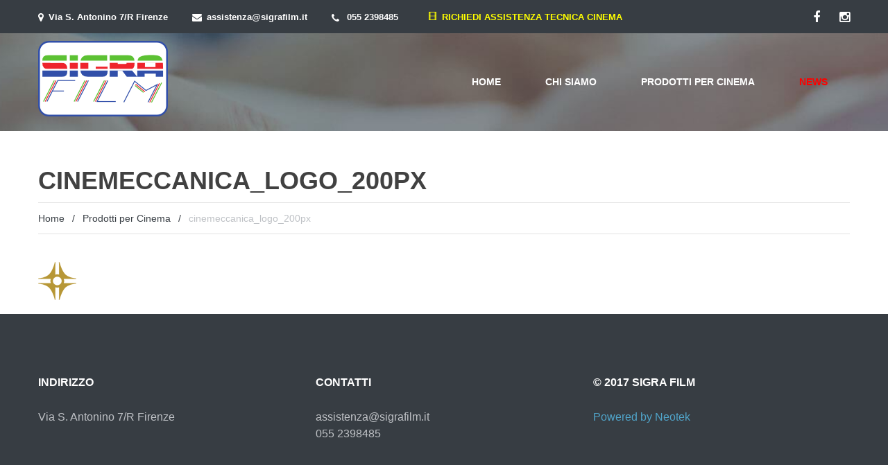

--- FILE ---
content_type: text/html; charset=UTF-8
request_url: https://sigrafilm.com/materiale/cinemeccanica_logo_200px/
body_size: 12376
content:
<!DOCTYPE html>
<html dir="ltr" lang="it-IT">
<head>
<meta charset="UTF-8">
<link rel="profile" href="http://gmpg.org/xfn/11">
<link rel="pingback" href="https://sigrafilm.com/xmlrpc.php">

<meta name="viewport" content="width=device-width, initial-scale=1" />
<title>cinemeccanica_logo_200px | Sigra Film</title>

		<!-- All in One SEO 4.3.7 - aioseo.com -->
		<meta name="robots" content="max-image-preview:large" />
		<link rel="canonical" href="https://sigrafilm.com/materiale/cinemeccanica_logo_200px/" />
		<meta name="generator" content="All in One SEO (AIOSEO) 4.3.7" />
		<script type="application/ld+json" class="aioseo-schema">
			{"@context":"https:\/\/schema.org","@graph":[{"@type":"BreadcrumbList","@id":"https:\/\/sigrafilm.com\/materiale\/cinemeccanica_logo_200px\/#breadcrumblist","itemListElement":[{"@type":"ListItem","@id":"https:\/\/sigrafilm.com\/#listItem","position":1,"item":{"@type":"WebPage","@id":"https:\/\/sigrafilm.com\/","name":"Home","description":"Dal 1954 Sigra Film fornisce assistenza tecnica per cinema.","url":"https:\/\/sigrafilm.com\/"},"nextItem":"https:\/\/sigrafilm.com\/materiale\/cinemeccanica_logo_200px\/#listItem"},{"@type":"ListItem","@id":"https:\/\/sigrafilm.com\/materiale\/cinemeccanica_logo_200px\/#listItem","position":2,"item":{"@type":"WebPage","@id":"https:\/\/sigrafilm.com\/materiale\/cinemeccanica_logo_200px\/","name":"cinemeccanica_logo_200px","url":"https:\/\/sigrafilm.com\/materiale\/cinemeccanica_logo_200px\/"},"previousItem":"https:\/\/sigrafilm.com\/#listItem"}]},{"@type":"ItemPage","@id":"https:\/\/sigrafilm.com\/materiale\/cinemeccanica_logo_200px\/#itempage","url":"https:\/\/sigrafilm.com\/materiale\/cinemeccanica_logo_200px\/","name":"cinemeccanica_logo_200px | Sigra Film","inLanguage":"it-IT","isPartOf":{"@id":"https:\/\/sigrafilm.com\/#website"},"breadcrumb":{"@id":"https:\/\/sigrafilm.com\/materiale\/cinemeccanica_logo_200px\/#breadcrumblist"},"datePublished":"2017-03-02T17:30:49+01:00","dateModified":"2017-03-02T17:36:22+01:00"},{"@type":"Organization","@id":"https:\/\/sigrafilm.com\/#organization","name":"Sigra Film","url":"https:\/\/sigrafilm.com\/"},{"@type":"WebSite","@id":"https:\/\/sigrafilm.com\/#website","url":"https:\/\/sigrafilm.com\/","name":"Sigra Film","inLanguage":"it-IT","publisher":{"@id":"https:\/\/sigrafilm.com\/#organization"}}]}
		</script>
		<!-- All in One SEO -->

<link rel='dns-prefetch' href='//maps-api-ssl.google.com' />
<link rel="alternate" type="application/rss+xml" title="Sigra Film &raquo; Feed" href="https://sigrafilm.com/feed/" />
<link rel="alternate" type="application/rss+xml" title="Sigra Film &raquo; Feed dei commenti" href="https://sigrafilm.com/comments/feed/" />
<script type="text/javascript">
window._wpemojiSettings = {"baseUrl":"https:\/\/s.w.org\/images\/core\/emoji\/14.0.0\/72x72\/","ext":".png","svgUrl":"https:\/\/s.w.org\/images\/core\/emoji\/14.0.0\/svg\/","svgExt":".svg","source":{"concatemoji":"https:\/\/sigrafilm.com\/wp-includes\/js\/wp-emoji-release.min.js?ver=6.2.1"}};
/*! This file is auto-generated */
!function(e,a,t){var n,r,o,i=a.createElement("canvas"),p=i.getContext&&i.getContext("2d");function s(e,t){p.clearRect(0,0,i.width,i.height),p.fillText(e,0,0);e=i.toDataURL();return p.clearRect(0,0,i.width,i.height),p.fillText(t,0,0),e===i.toDataURL()}function c(e){var t=a.createElement("script");t.src=e,t.defer=t.type="text/javascript",a.getElementsByTagName("head")[0].appendChild(t)}for(o=Array("flag","emoji"),t.supports={everything:!0,everythingExceptFlag:!0},r=0;r<o.length;r++)t.supports[o[r]]=function(e){if(p&&p.fillText)switch(p.textBaseline="top",p.font="600 32px Arial",e){case"flag":return s("\ud83c\udff3\ufe0f\u200d\u26a7\ufe0f","\ud83c\udff3\ufe0f\u200b\u26a7\ufe0f")?!1:!s("\ud83c\uddfa\ud83c\uddf3","\ud83c\uddfa\u200b\ud83c\uddf3")&&!s("\ud83c\udff4\udb40\udc67\udb40\udc62\udb40\udc65\udb40\udc6e\udb40\udc67\udb40\udc7f","\ud83c\udff4\u200b\udb40\udc67\u200b\udb40\udc62\u200b\udb40\udc65\u200b\udb40\udc6e\u200b\udb40\udc67\u200b\udb40\udc7f");case"emoji":return!s("\ud83e\udef1\ud83c\udffb\u200d\ud83e\udef2\ud83c\udfff","\ud83e\udef1\ud83c\udffb\u200b\ud83e\udef2\ud83c\udfff")}return!1}(o[r]),t.supports.everything=t.supports.everything&&t.supports[o[r]],"flag"!==o[r]&&(t.supports.everythingExceptFlag=t.supports.everythingExceptFlag&&t.supports[o[r]]);t.supports.everythingExceptFlag=t.supports.everythingExceptFlag&&!t.supports.flag,t.DOMReady=!1,t.readyCallback=function(){t.DOMReady=!0},t.supports.everything||(n=function(){t.readyCallback()},a.addEventListener?(a.addEventListener("DOMContentLoaded",n,!1),e.addEventListener("load",n,!1)):(e.attachEvent("onload",n),a.attachEvent("onreadystatechange",function(){"complete"===a.readyState&&t.readyCallback()})),(e=t.source||{}).concatemoji?c(e.concatemoji):e.wpemoji&&e.twemoji&&(c(e.twemoji),c(e.wpemoji)))}(window,document,window._wpemojiSettings);
</script>
<style type="text/css">
img.wp-smiley,
img.emoji {
	display: inline !important;
	border: none !important;
	box-shadow: none !important;
	height: 1em !important;
	width: 1em !important;
	margin: 0 0.07em !important;
	vertical-align: -0.1em !important;
	background: none !important;
	padding: 0 !important;
}
</style>
	<link rel='stylesheet' id='wp-block-library-css' href='https://sigrafilm.com/wp-includes/css/dist/block-library/style.min.css?ver=6.2.1' type='text/css' media='all' />
<link rel='stylesheet' id='classic-theme-styles-css' href='https://sigrafilm.com/wp-includes/css/classic-themes.min.css?ver=6.2.1' type='text/css' media='all' />
<style id='global-styles-inline-css' type='text/css'>
body{--wp--preset--color--black: #000000;--wp--preset--color--cyan-bluish-gray: #abb8c3;--wp--preset--color--white: #ffffff;--wp--preset--color--pale-pink: #f78da7;--wp--preset--color--vivid-red: #cf2e2e;--wp--preset--color--luminous-vivid-orange: #ff6900;--wp--preset--color--luminous-vivid-amber: #fcb900;--wp--preset--color--light-green-cyan: #7bdcb5;--wp--preset--color--vivid-green-cyan: #00d084;--wp--preset--color--pale-cyan-blue: #8ed1fc;--wp--preset--color--vivid-cyan-blue: #0693e3;--wp--preset--color--vivid-purple: #9b51e0;--wp--preset--gradient--vivid-cyan-blue-to-vivid-purple: linear-gradient(135deg,rgba(6,147,227,1) 0%,rgb(155,81,224) 100%);--wp--preset--gradient--light-green-cyan-to-vivid-green-cyan: linear-gradient(135deg,rgb(122,220,180) 0%,rgb(0,208,130) 100%);--wp--preset--gradient--luminous-vivid-amber-to-luminous-vivid-orange: linear-gradient(135deg,rgba(252,185,0,1) 0%,rgba(255,105,0,1) 100%);--wp--preset--gradient--luminous-vivid-orange-to-vivid-red: linear-gradient(135deg,rgba(255,105,0,1) 0%,rgb(207,46,46) 100%);--wp--preset--gradient--very-light-gray-to-cyan-bluish-gray: linear-gradient(135deg,rgb(238,238,238) 0%,rgb(169,184,195) 100%);--wp--preset--gradient--cool-to-warm-spectrum: linear-gradient(135deg,rgb(74,234,220) 0%,rgb(151,120,209) 20%,rgb(207,42,186) 40%,rgb(238,44,130) 60%,rgb(251,105,98) 80%,rgb(254,248,76) 100%);--wp--preset--gradient--blush-light-purple: linear-gradient(135deg,rgb(255,206,236) 0%,rgb(152,150,240) 100%);--wp--preset--gradient--blush-bordeaux: linear-gradient(135deg,rgb(254,205,165) 0%,rgb(254,45,45) 50%,rgb(107,0,62) 100%);--wp--preset--gradient--luminous-dusk: linear-gradient(135deg,rgb(255,203,112) 0%,rgb(199,81,192) 50%,rgb(65,88,208) 100%);--wp--preset--gradient--pale-ocean: linear-gradient(135deg,rgb(255,245,203) 0%,rgb(182,227,212) 50%,rgb(51,167,181) 100%);--wp--preset--gradient--electric-grass: linear-gradient(135deg,rgb(202,248,128) 0%,rgb(113,206,126) 100%);--wp--preset--gradient--midnight: linear-gradient(135deg,rgb(2,3,129) 0%,rgb(40,116,252) 100%);--wp--preset--duotone--dark-grayscale: url('#wp-duotone-dark-grayscale');--wp--preset--duotone--grayscale: url('#wp-duotone-grayscale');--wp--preset--duotone--purple-yellow: url('#wp-duotone-purple-yellow');--wp--preset--duotone--blue-red: url('#wp-duotone-blue-red');--wp--preset--duotone--midnight: url('#wp-duotone-midnight');--wp--preset--duotone--magenta-yellow: url('#wp-duotone-magenta-yellow');--wp--preset--duotone--purple-green: url('#wp-duotone-purple-green');--wp--preset--duotone--blue-orange: url('#wp-duotone-blue-orange');--wp--preset--font-size--small: 13px;--wp--preset--font-size--medium: 20px;--wp--preset--font-size--large: 36px;--wp--preset--font-size--x-large: 42px;--wp--preset--spacing--20: 0.44rem;--wp--preset--spacing--30: 0.67rem;--wp--preset--spacing--40: 1rem;--wp--preset--spacing--50: 1.5rem;--wp--preset--spacing--60: 2.25rem;--wp--preset--spacing--70: 3.38rem;--wp--preset--spacing--80: 5.06rem;--wp--preset--shadow--natural: 6px 6px 9px rgba(0, 0, 0, 0.2);--wp--preset--shadow--deep: 12px 12px 50px rgba(0, 0, 0, 0.4);--wp--preset--shadow--sharp: 6px 6px 0px rgba(0, 0, 0, 0.2);--wp--preset--shadow--outlined: 6px 6px 0px -3px rgba(255, 255, 255, 1), 6px 6px rgba(0, 0, 0, 1);--wp--preset--shadow--crisp: 6px 6px 0px rgba(0, 0, 0, 1);}:where(.is-layout-flex){gap: 0.5em;}body .is-layout-flow > .alignleft{float: left;margin-inline-start: 0;margin-inline-end: 2em;}body .is-layout-flow > .alignright{float: right;margin-inline-start: 2em;margin-inline-end: 0;}body .is-layout-flow > .aligncenter{margin-left: auto !important;margin-right: auto !important;}body .is-layout-constrained > .alignleft{float: left;margin-inline-start: 0;margin-inline-end: 2em;}body .is-layout-constrained > .alignright{float: right;margin-inline-start: 2em;margin-inline-end: 0;}body .is-layout-constrained > .aligncenter{margin-left: auto !important;margin-right: auto !important;}body .is-layout-constrained > :where(:not(.alignleft):not(.alignright):not(.alignfull)){max-width: var(--wp--style--global--content-size);margin-left: auto !important;margin-right: auto !important;}body .is-layout-constrained > .alignwide{max-width: var(--wp--style--global--wide-size);}body .is-layout-flex{display: flex;}body .is-layout-flex{flex-wrap: wrap;align-items: center;}body .is-layout-flex > *{margin: 0;}:where(.wp-block-columns.is-layout-flex){gap: 2em;}.has-black-color{color: var(--wp--preset--color--black) !important;}.has-cyan-bluish-gray-color{color: var(--wp--preset--color--cyan-bluish-gray) !important;}.has-white-color{color: var(--wp--preset--color--white) !important;}.has-pale-pink-color{color: var(--wp--preset--color--pale-pink) !important;}.has-vivid-red-color{color: var(--wp--preset--color--vivid-red) !important;}.has-luminous-vivid-orange-color{color: var(--wp--preset--color--luminous-vivid-orange) !important;}.has-luminous-vivid-amber-color{color: var(--wp--preset--color--luminous-vivid-amber) !important;}.has-light-green-cyan-color{color: var(--wp--preset--color--light-green-cyan) !important;}.has-vivid-green-cyan-color{color: var(--wp--preset--color--vivid-green-cyan) !important;}.has-pale-cyan-blue-color{color: var(--wp--preset--color--pale-cyan-blue) !important;}.has-vivid-cyan-blue-color{color: var(--wp--preset--color--vivid-cyan-blue) !important;}.has-vivid-purple-color{color: var(--wp--preset--color--vivid-purple) !important;}.has-black-background-color{background-color: var(--wp--preset--color--black) !important;}.has-cyan-bluish-gray-background-color{background-color: var(--wp--preset--color--cyan-bluish-gray) !important;}.has-white-background-color{background-color: var(--wp--preset--color--white) !important;}.has-pale-pink-background-color{background-color: var(--wp--preset--color--pale-pink) !important;}.has-vivid-red-background-color{background-color: var(--wp--preset--color--vivid-red) !important;}.has-luminous-vivid-orange-background-color{background-color: var(--wp--preset--color--luminous-vivid-orange) !important;}.has-luminous-vivid-amber-background-color{background-color: var(--wp--preset--color--luminous-vivid-amber) !important;}.has-light-green-cyan-background-color{background-color: var(--wp--preset--color--light-green-cyan) !important;}.has-vivid-green-cyan-background-color{background-color: var(--wp--preset--color--vivid-green-cyan) !important;}.has-pale-cyan-blue-background-color{background-color: var(--wp--preset--color--pale-cyan-blue) !important;}.has-vivid-cyan-blue-background-color{background-color: var(--wp--preset--color--vivid-cyan-blue) !important;}.has-vivid-purple-background-color{background-color: var(--wp--preset--color--vivid-purple) !important;}.has-black-border-color{border-color: var(--wp--preset--color--black) !important;}.has-cyan-bluish-gray-border-color{border-color: var(--wp--preset--color--cyan-bluish-gray) !important;}.has-white-border-color{border-color: var(--wp--preset--color--white) !important;}.has-pale-pink-border-color{border-color: var(--wp--preset--color--pale-pink) !important;}.has-vivid-red-border-color{border-color: var(--wp--preset--color--vivid-red) !important;}.has-luminous-vivid-orange-border-color{border-color: var(--wp--preset--color--luminous-vivid-orange) !important;}.has-luminous-vivid-amber-border-color{border-color: var(--wp--preset--color--luminous-vivid-amber) !important;}.has-light-green-cyan-border-color{border-color: var(--wp--preset--color--light-green-cyan) !important;}.has-vivid-green-cyan-border-color{border-color: var(--wp--preset--color--vivid-green-cyan) !important;}.has-pale-cyan-blue-border-color{border-color: var(--wp--preset--color--pale-cyan-blue) !important;}.has-vivid-cyan-blue-border-color{border-color: var(--wp--preset--color--vivid-cyan-blue) !important;}.has-vivid-purple-border-color{border-color: var(--wp--preset--color--vivid-purple) !important;}.has-vivid-cyan-blue-to-vivid-purple-gradient-background{background: var(--wp--preset--gradient--vivid-cyan-blue-to-vivid-purple) !important;}.has-light-green-cyan-to-vivid-green-cyan-gradient-background{background: var(--wp--preset--gradient--light-green-cyan-to-vivid-green-cyan) !important;}.has-luminous-vivid-amber-to-luminous-vivid-orange-gradient-background{background: var(--wp--preset--gradient--luminous-vivid-amber-to-luminous-vivid-orange) !important;}.has-luminous-vivid-orange-to-vivid-red-gradient-background{background: var(--wp--preset--gradient--luminous-vivid-orange-to-vivid-red) !important;}.has-very-light-gray-to-cyan-bluish-gray-gradient-background{background: var(--wp--preset--gradient--very-light-gray-to-cyan-bluish-gray) !important;}.has-cool-to-warm-spectrum-gradient-background{background: var(--wp--preset--gradient--cool-to-warm-spectrum) !important;}.has-blush-light-purple-gradient-background{background: var(--wp--preset--gradient--blush-light-purple) !important;}.has-blush-bordeaux-gradient-background{background: var(--wp--preset--gradient--blush-bordeaux) !important;}.has-luminous-dusk-gradient-background{background: var(--wp--preset--gradient--luminous-dusk) !important;}.has-pale-ocean-gradient-background{background: var(--wp--preset--gradient--pale-ocean) !important;}.has-electric-grass-gradient-background{background: var(--wp--preset--gradient--electric-grass) !important;}.has-midnight-gradient-background{background: var(--wp--preset--gradient--midnight) !important;}.has-small-font-size{font-size: var(--wp--preset--font-size--small) !important;}.has-medium-font-size{font-size: var(--wp--preset--font-size--medium) !important;}.has-large-font-size{font-size: var(--wp--preset--font-size--large) !important;}.has-x-large-font-size{font-size: var(--wp--preset--font-size--x-large) !important;}
.wp-block-navigation a:where(:not(.wp-element-button)){color: inherit;}
:where(.wp-block-columns.is-layout-flex){gap: 2em;}
.wp-block-pullquote{font-size: 1.5em;line-height: 1.6;}
</style>
<link rel='stylesheet' id='cherry-services-css' href='https://sigrafilm.com/wp-content/plugins/cherry-services-list/public/assets/css/cherry-services.css?ver=1.4.7' type='text/css' media='all' />
<link rel='stylesheet' id='cherry-services-theme-css' href='https://sigrafilm.com/wp-content/plugins/cherry-services-list/public/assets/css/cherry-services-theme.css?ver=1.4.7' type='text/css' media='all' />
<link rel='stylesheet' id='cherry-services-grid-css' href='https://sigrafilm.com/wp-content/plugins/cherry-services-list/public/assets/css/cherry-services-grid.css?ver=1.4.7' type='text/css' media='all' />
<link rel='stylesheet' id='font-awesome-css' href='https://sigrafilm.com/wp-content/themes/provise/assets/css/font-awesome.min.css?ver=4.6.0' type='text/css' media='all' />
<link rel='stylesheet' id='material-icons-css' href='https://sigrafilm.com/wp-content/themes/provise/assets/css/material-icons.min.css?ver=2.2.0' type='text/css' media='all' />
<link rel='stylesheet' id='magnific-popup-css' href='https://sigrafilm.com/wp-content/themes/provise/assets/css/magnific-popup.min.css?ver=1.0.1' type='text/css' media='all' />
<link rel='stylesheet' id='jquery-swiper-css' href='https://sigrafilm.com/wp-content/themes/provise/assets/css/swiper.min.css?ver=3.3.0' type='text/css' media='all' />
<link rel='stylesheet' id='provise-theme-style-css' href='https://sigrafilm.com/wp-content/themes/provise/style.css?ver=1.0.0' type='text/css' media='all' />
<style id='provise-theme-style-inline-css' type='text/css'>
.header-container{ background-image: url( https://sigrafilm.com/wp-content/themes/provise/assets/images/header_bg_image.jpg ); }
</style>
<link rel='stylesheet' id='tm-builder-swiper-css' href='https://sigrafilm.com/wp-content/plugins/power-builder/framework/assets/css/swiper.min.css?ver=1.3.0' type='text/css' media='all' />
<link rel='stylesheet' id='tm-builder-modules-style-css' href='https://sigrafilm.com/wp-content/plugins/power-builder/framework/assets/css/style.css?ver=1.3.0' type='text/css' media='all' />
<link rel='stylesheet' id='wp-add-custom-css-css' href='https://sigrafilm.com?display_custom_css=css&#038;ver=6.2.1' type='text/css' media='all' />
<script type='text/javascript' src='https://sigrafilm.com/wp-includes/js/jquery/jquery.min.js?ver=3.6.4' id='jquery-core-js'></script>
<script type='text/javascript' src='https://sigrafilm.com/wp-includes/js/jquery/jquery-migrate.min.js?ver=3.4.0' id='jquery-migrate-js'></script>
<link rel="https://api.w.org/" href="https://sigrafilm.com/wp-json/" /><link rel="alternate" type="application/json" href="https://sigrafilm.com/wp-json/wp/v2/media/4209" /><link rel="EditURI" type="application/rsd+xml" title="RSD" href="https://sigrafilm.com/xmlrpc.php?rsd" />
<link rel="wlwmanifest" type="application/wlwmanifest+xml" href="https://sigrafilm.com/wp-includes/wlwmanifest.xml" />
<meta name="generator" content="WordPress 6.2.1" />
<link rel='shortlink' href='https://sigrafilm.com/?p=4209' />
<link rel="alternate" type="application/json+oembed" href="https://sigrafilm.com/wp-json/oembed/1.0/embed?url=https%3A%2F%2Fsigrafilm.com%2Fmateriale%2Fcinemeccanica_logo_200px%2F" />
<link rel="alternate" type="text/xml+oembed" href="https://sigrafilm.com/wp-json/oembed/1.0/embed?url=https%3A%2F%2Fsigrafilm.com%2Fmateriale%2Fcinemeccanica_logo_200px%2F&#038;format=xml" />
<style type="text/css">.recentcomments a{display:inline !important;padding:0 !important;margin:0 !important;}</style><style type="text/css">/* #Typography */body {font-style: normal;font-weight: 400;font-size: 16px;line-height: 1.5;font-family: 'Trebuchet MS', Helvetica, sans-serif;letter-spacing: 0px;text-align: left;color: #8d8d8d;}h1 {font-style: normal;font-weight: 700;font-size: 24px;line-height: 1.139;font-family: 'Trebuchet MS', Helvetica, sans-serif;letter-spacing: 0px;text-align: inherit;color: #2b2b2b;}h2 {font-style: normal;font-weight: 700;font-size: 29px;line-height: 1.2;font-family: 'Trebuchet MS', Helvetica, sans-serif;letter-spacing: 0px;text-align: inherit;color: #414141;}h3 {font-style: normal;font-weight: 700;font-size: 26px;line-height: 1.22;font-family: 'Trebuchet MS', Helvetica, sans-serif;letter-spacing: 0px;text-align: inherit;color: #414141;}h4 {font-style: normal;font-weight: 700;font-size: 24px;line-height: 1.2;font-family: 'Trebuchet MS', Helvetica, sans-serif;letter-spacing: 0px;text-align: inherit;color: #414141;}h5 {font-style: normal;font-weight: 700;font-size: 24px;line-height: 1.33;font-family: 'Trebuchet MS', Helvetica, sans-serif;letter-spacing: 0px;text-align: inherit;color: #414141;}h6 {font-style: normal;font-weight: 700;font-size: 20px;line-height: 1.4;font-family: 'Trebuchet MS', Helvetica, sans-serif;letter-spacing: 0px;text-align: inherit;color: #414141;}@media (min-width: 992px) {h1 { font-size: 48px; }h2 { font-size: 48px; }h3 { font-size: 36px; }h4 { font-size: 30px; }}a{ color: #50a4c9; }h1 a:hover,h2 a:hover,h3 a:hover,h4 a:hover,h5 a:hover,h6 a:hover,.not-found .page-title { color: #373d43; }a:hover { color: #373d43; }/* #Invert Color Scheme */.invert { color: #fff; }.invert h1 { color: #fff; }.invert h2 { color: #fff; }.invert h3 { color: #fff; }.invert h4 { color: #fff; }.invert h5 { color: #fff; }.invert h6 { color: #fff; }.invert a { color: #50a4c9; }.invert a:hover { color: #373d43; }/* #Layout */@media (min-width: 1200px) {.container {max-width: 1200px;}}/*Breadcrumbs*/.breadcrumbs__title .page-title{font-style: normal;font-weight: 700;font-size: 36px;}/* #404 */.error-404.not-found .page-title {color: #373d43;}/*Gradient Sections*/.gradient{background: #50a4c9;background: -moz-linear-gradient(to bottom, #4b91ae 0%, #3d759a 100%);background: -webkit-linear-gradient(to bottom, #4b91ae 0%, #3d759a 100%);background: linear-gradient(to bottom, #4b91ae 0%, #3d759a 100%);}/* #Elements */blockquote {font-style: normal;font-weight: 400;font-size: 12px;line-height: 1.5;font-family: Trebuchet MS, Helvetica, sans-serif;letter-spacing: 0;color: #414141;}@media (min-width: 992px) {blockquote {font-size: 20px;}}blockquote cite {font-style: normal;font-weight: 700;color: #50a4c9;}blockquote cite::before {background: #50a4c9;}blockquote a:hover {color: #50a4c9;}blockquote::before {color: #50a4c9;}code {color: #fff;background: #50a4c9;}.post-content ul li:before,.comment-content ul li:before,.entry-content ul li:before,#tm_builder_outer_content .tm_pb_text ul li:before,#tm_builder_outer_content .tm_pb_blurb_content ul li:before,#tm_builder_outer_content .tm_pb_slide_content ul li:before,#tm_builder_outer_content ul.tm_pb_pricing > li > span ul li:before,#tm_builder_outer_content .tm_pb_testimonial_description_inner ul li:before,#tm_builder_outer_content .tm_pb_promo_description ul li:before,#tm_builder_outer_content .tm_pb_toggle_content ul li:before,#tm_builder_outer_content .tm_pb_tab ul li:before,#tm_builder_outer_content .tm_pb_team_member_description ul li:before,#tm_builder_outer_content .tm_pb_toggle_content ul li:before,.single-cherry-services .content_wrap ul li:before{background-color: #50a4c9;}.invert .post-content ul li:before,.invert .comment-content ul li:before,.invert .entry-content ul li:before,#tm_builder_outer_content .invert .tm_pb_text ul li:before,#tm_builder_outer_content .invert .tm_pb_blurb_content ul li:before,#tm_builder_outer_content .invert .tm_pb_slide_content ul li:before,#tm_builder_outer_content .invert ul.tm_pb_pricing > li > span ul li:before,#tm_builder_outer_content .invert .tm_pb_testimonial_description_inner ul li:before,#tm_builder_outer_content .invert .tm_pb_promo_description ul li:before,#tm_builder_outer_content .invert .tm_pb_toggle_content ul li:before,#tm_builder_outer_content .invert .tm_pb_tab ul li:before,#tm_builder_outer_content .invert .tm_pb_team_member_description ul li:before,#tm_builder_outer_content .invert .tm_pb_toggle_content ul li:before{background-color: #fff;}.invert ul li{color: #50a4c9;}.tm-pb-contact-message,.invert .tm-pb-contact-message ul li{color: #fff;}.entry-content > ul > li,.entry-content > ol > li,.single-cherry-services .content_wrap ul li{color: #50a4c9;}/* #Header */.header-container {background-color: #373e43;background-repeat: no-repeat;background-position: center top;background-attachment: scroll;}.site-header {background-color: #373e43;}.home .site-header.transparent .header-container{background-color: rgba(55,61,67,0.6);}/* ##Logo */.site-logo {font-style: normal;font-weight: 700;font-size: 70px;font-family: Arial, Helvetica, sans-serif;}.site-branding .site-description{color:#fff;}.site-logo__link, .site-logo__link:hover {color: #fff;}/* ##Top Panel */.top-panel {background-color: #373d43;}.contact-block__inner,.contact-block__inner a,.top-panel .set-menu a:hover,.top-panel__menu .menu-item a:hover{color: #fff;}/* ##Header Message */.header__message .info-block a[href^="tel:"] {font-family: Trebuchet MS, Helvetica, sans-serif;font-weight: 400;font-style: normal;color: #373d43;}.header__message .info-block a[href^="tel:"]:hover {color: #50a4c9;}.header__message .info-block i {color: #50a4c9;}/* #Search Form */.search-form__field {color: #8d8d8d;}.search-form__field::-webkit-input-placeholder { color: #8d8d8d; }.search-form__field::-moz-placeholder { color: #8d8d8d; }.search-form__field:-moz-placeholder { color: #8d8d8d; }.search-form__field:-ms-input-placeholder { color: #8d8d8d; }.invert .search-form .btn {color: #fff;background: #bec1c5;}.invert .search-form .btn:hover {color: #373d43;background: #bec1c5;}.invert .footer-area .search-form .btn {color: #fff;background: #50a4c9;}.invert .footer-area .search-form .btn:hover {color: #50a4c9;background: #8d8d8d;}.top-panel .search-form__submit {color: #bec1c5;}.top-panel .search-form__submit:hover {color: #fff;}.top-panel .search-form__field {color: #fff;}.top-panel .search-form__field::-webkit-input-placeholder { color: #fff; }.top-panel .search-form__field::-moz-placeholder { color: #fff; }.top-panel .search-form__field:-moz-placeholder { color: #fff; }.top-panel .search-form__field:-ms-input-placeholder { color: #fff; }/* #Comment, Contact, Password Forms */.comment-form .submit,.wpcf7-submit,.post-password-form label + input {color: #bec1c5;background-color: #50a4c9;border-color: #50a4c9;}.comment-form .submit:hover,.wpcf7-submit:hover,.post-password-form label + input:hover {color: #bec1c5;background-color: rgb(55,139,176);border-color: rgb(55,139,176);}.comment-form .submit:focus,.wpcf7-submit:focus,.post-password-form label + input:focus {box-shadow: 0 0 10px #50a4c9;}/* #Input Placeholders */::-webkit-input-placeholder { color: #8d8d8d; }::-moz-placeholder{ color: #8d8d8d; }:-moz-placeholder{ color: #8d8d8d; }:-ms-input-placeholder{ color: #8d8d8d; }/* #Social */.share-btns__link {color: #8d8d8d;}.share-btns__link:hover {color: #50a4c9;}.single-post .share-btns__link {color: #fff;background: #50a4c9;}.single-post .share-btns__link:hover {color: #fff;background: #bec1c5;}/* #Social (invert scheme) */.invert .social-list a {color: #50a4c9;}.invert .social-list a:hover {color: #373d43;}.social-list .menu-item a {color: #fff;}.social-list .menu-item a:hover {color: #50a4c9;}/* #Member Social */.tm_pb_builder #tm_builder_outer_content .tm_pb_team_member .tm_pb_team_member_description .tm_pb_member_social_links li a {background: #373d43;}.tm_pb_builder #tm_builder_outer_content .tm_pb_team_member .tm_pb_team_member_description .tm_pb_member_social_links li a:hover {background: #50a4c9;}#tm_builder_outer_content .tm_pb_team_member .tm_pb_member_social_links li a.tm_pb_font_icon {color: #fff;}/* #Main Menu */.main-navigation .menu > li > a {color: #fff;}.main-navigation .menu > li > a::after {background: #50a4c9;}.main-navigation .menu > li:hover,.main-navigation .menu > li.menu-hover,.main-navigation .menu > li.current_page_item,.main-navigation .menu > li.current_page_ancestor,.main-navigation .menu > li.current-menu-item,.main-navigation .menu > li.current-menu-ancestor {background-color: #373d43;}.main-navigation .menu > li > a:hover,.main-navigation .menu > li.menu-hover > a,.main-navigation .menu > li.current_page_item > a,.main-navigation .menu > li.current_page_ancestor > a,.main-navigation .menu > li.current-menu-item > a,.main-navigation .menu > li.current-menu-ancestor > a,.menu-item-has-children:before{color: #fff;}.main-navigation .sub-menu > .menu-item-has-children:before {border-color: transparent transparent transparent #373d43;}.main-navigation ul ul a {color: #fff;font-family: Trebuchet MS, Helvetica, sans-serif;font-style: normal;}.main-navigation .sub-menu > li > a:hover,.main-navigation .sub-menu > li.menu-hover > a,.main-navigation .sub-menu > li.current_page_item > a,.main-navigation .sub-menu > li.current_page_ancestor > a,.main-navigation .sub-menu > li.current-menu-item > a,.main-navigation .sub-menu > li.current-menu-ancestor > a {color: #50a4c9;}.main-navigation .sub-menu {background: #373d43;}.main-navigation .sub-menu .sub-menu {background: #50a4c9;color: #fff;}.main-navigation .sub-menu .sub-menu a:hover,.main-navigation .sub-menu .sub-menu li.current-menu-item > a{color: #373d43;}.menu-item__desc {color: #8d8d8d;font-style: normal;font-weight: 400;font-family: 'Trebuchet MS', Helvetica, sans-serif;}/* #Footer Menu */.footer-menu__items li.current-menu-item a,.footer-menu__items li.current_page_item a {color: #8d8d8d;}/* #Stuck Menu */.main-navigation.isStuck {background-color: #bec1c5;}/* #Mobile Menu */.menu-toggle__icon,.menu-toggle span {color: #50a4c9;}.menu-toggle span {font-family: Trebuchet MS, Helvetica, sans-serif;font-weight: 400;font-style: normal;}@media (max-width: 767px) {.main-menu__wrap {background: #373d43;}.main-menu__wrap .menu > li {background-color: #8d8d8d;}.main-menu__wrap .top-panel__menu .menu-item a {color: #fff;}.main-menu__wrap .top-panel__menu .menu-item.current-menu-item a {color: #50a4c9;}.main-menu__wrap .menu .sub-menu-toggle {color: #50a4c9;}.main-menu__wrap .menu .sub-menu .sub-menu-toggle {color: #fff;}}/* #Entry Meta */.post__cats a,.sticky__label {color: #fff;background-color: #50a4c9;}.post__cats a:hover {color: #fff;background-color: #373d43;}.posted-by,.posted-by__author,.post-featured-content {color: #8d8d8d;}.posted-by,.posted-by__author,.post-featured-content,.post__tags,.post__comments,.post__date {font-family: Trebuchet MS, Helvetica, sans-serif;font-style: italic;font-weight: 400;}.posted-by a:hover,.posted-by__author:hover {color: #50a4c9;}.invert .post__cats a:hover {color: #50a4c9;background-color: #bec1c5;}/* #Post Format */.format-quote .post-quote {color: #fff;background-color: #373d43;}.post-format-link {color: #fff;background-color: rgba(55,61,67,0.78);}.post-format-link:hover {color: #fff;background-color: rgba(80,164,201,0.78);}.post-format-link {font-family: Trebuchet MS, Helvetica, sans-serif;font-style: italic;font-weight: 400;}.entry-post-format-audio {background: #50a4c9;}.entry-post-format-audio .post-format-audio-caption,.entry-post-format-audio .post-format-audio-description {color: #fff;}.entry-post-format-audio .post-format-audio-description {font-family: Trebuchet MS, Helvetica, sans-serif;font-style: italic;font-weight: 400;}.entry-post-format-audio .mejs-container .mejs-time-rail .mejs-time-loaded {background: rgb(106,190,227);}.entry-post-format-audio .mejs-controls .mejs-time-rail .mejs-time-current {background: rgb(131,215,252);}.format-image .post-thumbnail__link::before {background: rgba(55,61,67,0.2);color: rgba(255,255,255,0.3);}.format-gallery .swiper-button-next i,.format-gallery .swiper-button-prev i {color: #fff;}/* #Author Bio */.post-author__holder {background-color: #373d43;}.post-author__title a:hover {color: #fff;}/* #Comment Reply Link */#cancel-comment-reply-link {color: #373d43;}#cancel-comment-reply-link:hover {color: #50a4c9;}.comment-reply-title,.comments-title {font-style: normal;font-weight: 700;font-family: 'Trebuchet MS', Helvetica, sans-serif;}.comment-metadata {font-family: Trebuchet MS, Helvetica, sans-serif;font-style: italic;font-weight: 400;}/* #Paginations */.page-numbers,.page-links a {color: #373d43;}a.page-numbers:hover,.page-numbers.current,.page-links a:hover,.page-links > .page-links__item {color: #50a4c9;}.page-numbers.next,.page-numbers.prev,#tm_builder_outer_content .pagination a.next,#tm_builder_outer_content .pagination a.prev {color: #fff;background: #50a4c9;}.page-numbers.next:hover,.page-numbers.prev:hover,#tm_builder_outer_content .pagination a.next:hover,#tm_builder_outer_content .pagination a.prev:hover {color: #fff;background: #bec1c5;}/* #Breadcrumbs */.breadcrumbs__item {font-style: normal;font-weight: 400;font-size: 14px;line-height: 1.2;font-family: 'Trebuchet MS', Helvetica, sans-serif;letter-spacing: 0px;}.breadcrumbs__item-target,.breadcrumbs__item-link:hover {color: #bec1c5;}.breadcrumbs__item-link,.breadcrumbs__item-sep {color: #373d43;}.post-navigation .nav-links a .nav-text {font-style: normal;font-weight: 700;font-family: 'Trebuchet MS', Helvetica, sans-serif;}.post-navigation .nav-links a .post-title {font-style: normal;font-weight: 700;font-family: 'Trebuchet MS', Helvetica, sans-serif;color: #373d43;}.post-navigation .nav-links .nav-previous > a::before,.post-navigation .nav-links .nav-next > a::after {color: #fff;background: #50a4c9;}.post-navigation .nav-links .nav-previous > a:hover::before,.post-navigation .nav-links .nav-next > a:hover::after {color: #fff;background: #bec1c5;}/* #Footer */.site-footer {background-color: #30363a;}.footer-area-wrap {background-color: #373d43;}.site-info a:hover {color: #8d8d8d;}.footer-copyright {color: #bec1c5;}.footer-copyright a {color: #fff;}.footer-copyright a:hover {color: #50a4c9;}.footer-menu li a:hover {color: #fff;}.footer-area a {color: #50a4c9;}.footer-area a:hover {color: #373d43;}.footer-area .widget_text a {color: #50a4c9;}.footer-area .widget_text a:hover {color: #373d43;}.footer-area-wrap.invert{color: #bec1c5;}.footer-area-wrap.invert a{color: #50a4c9;}.footer-area-wrap.invert a:hover{color: #fff;}.footer-area-wrap.invert .inline-list a{color: #fff;}.footer-area-wrap.invert .inline-list a:hover{color: #50a4c9;}/* #ToTop button */#toTop {color: #fff;background-color: #50a4c9;}#toTop:hover {background-color: #bec1c5;}/* #Page Preloader */.page-preloader__cube:before {background-color: #50a4c9;}.page-preloader-cover {background: #373d43;}.page-preloader > div {background: #50a4c9;}/* #Button Appearance Styles (regular scheme) */.btn-primary,.btn-secondary,.btn-primary:hover,.btn-secondary:hover,#tm_builder_outer_content .tm_pb_button,#tm_builder_outer_content .tm_pb_button:hover,#tm_builder_outer_content .tm_pb_promo a.tm_pb_promo_button {color: #fff;}.btn-primary,.btn-secondary,#tm_builder_outer_content .tm_pb_button {font-family: Trebuchet MS, Helvetica, sans-serif;font-weight: 400;font-style: normal;}.btn-primary,.comment-form .btn-primary,#tm_builder_outer_content a.tm_pb_button,#tm_builder_outer_content .tm_pb_button.btn-primary,#tm_builder_outer_content button.tm_pb_button {color: #fff;background-color: #50a4c9;border-color: #50a4c9;}.btn-primary:hover,.comment-form .btn-primary:hover,#tm_builder_outer_content a.tm_pb_button:hover,#tm_builder_outer_content button.tm_pb_button:hover,#tm_builder_outer_content .tm_pb_button.btn-primary:hover,.more-link.btn.btn-primary:hover {color: #fff;background-color: #bec1c5;border-color: #bec1c5;}#tm_builder_outer_content .tm_contact_bottom_container.tm_pb_contact_submit.tm_pb_button {color: #fff;background-color: #50a4c9;}.btn-primary:focus,.comment-form .btn-primary:focus,#tm_builder_outer_content .tm_pb_button.btn-primary:focus {background-color: #373d43;border-color: #373d43;}.btn-secondary,#tm_builder_outer_content .tm_pb_button.btn-secondary {color: #fff;border-color: #fff;}.btn-secondary:hover,#tm_builder_outer_content .tm_pb_button.btn-secondary:hover {color: #50a4c9;border-color: #bec1c5;}.btn-secondary:focus,#tm_builder_outer_content .tm_pb_button.btn-secondary:focus {color: #50a4c9;border-color: #bec1c5;}/* #Button Appearance Styles (invert scheme) */.invert .btn-primary,#tm_builder_outer_content .invert a.tm_pb_button,#tm_builder_outer_content .invert .tm_pb_button.btn-primary,#tm_builder_outer_content .invert .tm_pb_contact_submit.tm_pb_button,.tm-hb__wrapper .btn-primary {color: #fff;background-color: #50a4c9;border-color: #50a4c9;}.invert .btn-primary:hover,.tm-hb__wrapper .btn-primary:hover,#tm_builder_outer_content .invert a.tm_pb_button:hover,#tm_builder_outer_content .invert .tm_pb_contact_submit.tm_pb_button:hover,#tm_builder_outer_content .invert .tm_pb_button.btn-primary:hover {color: #373d43;background-color: #fff;border-color: #fff;}#tm_builder_outer_content .tm_pb_promo_button.tm_pb_button,#tm_builder_outer_content .tm_pb_post_slider .tm_pb_button:hover,#tm_builder_outer_content .tm_pb_slide .tm_pb_button:hover,#tm_builder_outer_content .tm_pb_button.btn.btn-primary.invert,#tm_builder_outer_content .tm_pb_contact_submit.tm_pb_button.invert,#tm_builder_outer_content .tm_pb_promo_button.tm_pb_button,#tm_builder_outer_content .tm_pb_button.btn.btn-primary.invert:hover{color: #fff;background-color: #bec1c5;border-color: #bec1c5;}#tm_builder_outer_content a.tm_pb_promo_button.tm_pb_button:hover,.subscribe-block.invert .btn-primary:hover{color: #fff;background-color: #bec1c5;border-color: #bec1c5;}.search-form__submit:hover {background-color: #8d8d8d;}.search-form__submit i:hover {color: #fff;}.btn-secondary,#tm_builder_outer_content .invert .tm_pb_button.btn-secondary {color: #fff;border-color: #fff;}.btn-secondary:hover,#tm_builder_outer_content .invert .tm_pb_button.btn-secondary:hover {color: #50a4c9;border-color: #50a4c9;}#tm_builder_outer_content .tm_pb_post .btn-primary {color: #50a4c9;}#tm_builder_outer_content .tm_pb_post .btn-primary:hover {color: #373d43;}/* #Widgets (defaults) */.widget li {color: #50a4c9;}.invert .widget li {color: #50a4c9;}.invert .widget select {color: #8d8d8d;}/* #Widget Calendar */.widget_calendar caption {color: #fff;background-color: #50a4c9;}.widget_calendar caption {font-style: normal;font-weight: 700;font-family: 'Trebuchet MS', Helvetica, sans-serif;}.widget_calendar thead tr th {font-style: normal;font-weight: 700;font-family: 'Trebuchet MS', Helvetica, sans-serif;}.widget_calendar thead tr th,.widget_calendar tbody tr td {color: #414141;}.widget_calendar tbody tr td a {border-color: #8d8d8d;color: #414141;}.widget_calendar tbody tr td a:hover {background: #373d43;border-color: #373d43;color: #fff;}.widget_calendar tfoot tr td a {font-style: normal;font-weight: 700;font-family: 'Trebuchet MS', Helvetica, sans-serif;color: #8d8d8d;}.widget_calendar tfoot tr td a:hover {color: #373d43;}.widget_calendar th {color: #50a4c9;}.invert .widget_calendar th,.invert .widget_calendar tbody tr td {color: #fff;}.invert .widget_calendar tfoot tr td a {color: #50a4c9;}.invert .widget_calendar tfoot tr td a:hover {color: #fff;}.invert .widget_calendar tbody tr td a {border-color: #fff;color: #fff;}.invert .widget_calendar tbody tr td a:hover {background: #50a4c9;border-color: #50a4c9;color: #fff;}/* #Widget Recent Posts */.widget_recent_entries .post-date {color: #8d8d8d;}.invert .widget_recent_entries .post-date {color: rgba(255,255,255,0.7);}.widget_recent_entries a,.widget_recent_comments a {font-style: normal;font-weight: 700;font-family: 'Trebuchet MS', Helvetica, sans-serif;color: #50a4c9;}.widget_recent_entries a:hover,.widget_recent_comments a:hover {color: #373d43;}.invert .widget_recent_entries a,.invert .widget_recent_comments a {color: #50a4c9;}.invert .widget_recent_entries a:hover,.invert .widget_recent_comments a:hover {color: #fff;}.widget_recent_entries .post-date {color: #50a4c9;font-family: Trebuchet MS, Helvetica, sans-serif;font-style: italic;font-weight: 400;}.widget_recent_comments li {color: #8d8d8d;font-family: Trebuchet MS, Helvetica, sans-serif;font-style: italic;font-weight: 400;}.widget_recent_comments .comment-author-link,.widget_recent_comments .comment-author-link a {color: #8d8d8d;font-family: Trebuchet MS, Helvetica, sans-serif;font-style: italic;font-weight: 400;}.widget_recent_comments .comment-author-link a:hover {color: #50a4c9;}.invert .widget_recent_comments .comment-author-link,.invert .widget_recent_comments .comment-author-link a {color: rgba(255,255,255,0.7);}.invert .widget_recent_comments .comment-author-link a:hover {color: #fff;}.widget_tag_cloud a {color: #8d8d8d;font-family: Trebuchet MS, Helvetica, sans-serif;font-style: italic;font-weight: 400;}.invert .widget_tag_cloud a {color: rgba(255,255,255,0.7);}.widget_tag_cloud a:hover {color: #50a4c9;}.widget_archive,.widget_categories,.widget_pages,.widget_meta,.widget_rss,.widget_nav_menu {font-family: Trebuchet MS, Helvetica, sans-serif;}.widget .select_wrap select,.widget .select_wrap option {font-style: normal;font-weight: 400;font-family: 'Trebuchet MS', Helvetica, sans-serif;}.sidebar .widget-about{background: #50a4c9;color: #fff;}.footer-area-wrap.invert .widget-about .widget-about__tagline{color: #fff;}.sidebar .widget-about *{color: #fff;}.rsswidget {font-style: normal;font-weight: 700;font-family: 'Trebuchet MS', Helvetica, sans-serif;color: #373d43;}.rsswidget:hover {color: #50a4c9;}.rssSummary {font-style: normal;font-weight: 400;font-family: 'Trebuchet MS', Helvetica, sans-serif;color: #373d43;}.invert .rsswidget {color: #50a4c9;}.invert .rsswidget:hover {color: #fff;}.invert .rssSummary {color: rgba(255,255,255,0.7);}.invert blockquote {color: rgba(255,255,255,0.7);}.invert blockquote cite {color: rgba(255,255,255,0.5);}.invert blockquote cite::before {background: rgba(255,255,255,0.5);}.widget-taxonomy-tiles__content::before{background-color: #50a4c9;}.widget-taxonomy-tiles__inner:hover .widget-taxonomy-tiles__content::before {background-color: #373d43;}.widget-taxonomy-tiles__content a:hover {color: #50a4c9;}.invert .widget-image-grid__content::before{background: #373d43;}.invert .widget-image-grid__title a:hover,.invert .widget-image-grid__link:hover {color: #50a4c9;}/* #Carousel */.swiper-slide:hover header.entry-content a{color: #50a4c9;}.swiper-pagination-bullet {background-color: #50a4c9;}.swiper-button-next,.swiper-button-prev {color: #fff;background-color: #373d43;}.swiper-button-next:not(.swiper-button-disabled):hover,.swiper-button-prev:not(.swiper-button-disabled):hover{background-color: #50a4c9;}.smart-slider__instance .sp-arrow {color: #50a4c9;background-color: #373d43;}.smart-slider__instance .sp-next-arrow:hover,.smart-slider__instance .sp-previous-arrow:hover {color: #50a4c9;background-color: #50a4c9;}.smart-slider__instance .sp-selected-thumbnail {border-color: #50a4c9;}.smart-slider__instance .sp-image-container:after {background: rgba(55,61,67,0.5);}.instagram__cover {background-color: #50a4c9;}.invert .instagram__cover {background-color: #50a4c9;color: #50a4c9;}.subscribe-block__input { color: #8d8d8d; }.widget-subscribe .subscribe-block {background-color: #373d43;}.widget-subscribe .follow-block {background-color: #373d43;border-color: #bec1c5;}.invert .widget-subscribe .follow-block {background-color: #fff;color: #8d8d8d;}.invert .widget-subscribe .follow-block .widget-title {color: #414141;}.invert .widget-subscribe .follow-block .social-list ul li a:hover {background: #373d43;color: #fff;}/* #Slider */.tm_pb_builder #tm_builder_outer_content .tm-pb-controllers > a::before,.tm_pb_builder #tm_builder_outer_content .tm-pb-controllers > a:hover,.tm_pb_builder #tm_builder_outer_content .tm-pb-controllers > a.tm-pb-active-control {background: #50a4c9;}.tm_pb_builder #tm_builder_outer_content .tm-pb-controllers > a::after {background: rgba(80,164,201,0.46);}.tm_pb_builder #tm_builder_outer_content .tm-pb-slider-arrows .tm-pb-arrow-prev,.tm_pb_builder #tm_builder_outer_content .tm-pb-slider-arrows .tm-pb-arrow-next {background-color: #373d43;}.tm_pb_builder #tm_builder_outer_content .tm-pb-slider-arrows .tm-pb-arrow-prev::before,.tm_pb_builder #tm_builder_outer_content .tm-pb-slider-arrows .tm-pb-arrow-next::before {color: #fff;}.tm_pb_builder #tm_builder_outer_content .tm-pb-slider-arrows .tm-pb-arrow-prev:hover,.tm_pb_builder #tm_builder_outer_content .tm-pb-slider-arrows .tm-pb-arrow-next:hover {background-color: #50a4c9;}#tm_builder_outer_content .tm_pb_slide_description .tm_pb_slide_title{font-weight: 700;font-size: 48px;line-height: 1.139;}/* #Blog */#tm_builder_outer_content .tm_pb_blog .entry-title {font-style: normal;font-weight: 700;font-family: 'Trebuchet MS', Helvetica, sans-serif;}#tm_builder_outer_content .tm_pb_blog .tm_pb_post_meta {font-family: Trebuchet MS, Helvetica, sans-serif;font-weight: 400;font-style: italic;}#tm_builder_outer_content .tm_pb_blog .published {color: #50a4c9;}#tm_builder_outer_content .tm_pb_blog .entry-title a:hover {color: #50a4c9;}#tm_builder_outer_content .tm_pb_blog .author a {color: #8d8d8d;}#tm_builder_outer_content .tm_pb_blog .author a:hover {color: #50a4c9;}#tm_builder_outer_content .tm_audio_content,#tm_builder_outer_content .tm_quote_content,#tm_builder_outer_content .tm_link_content {background-color: #50a4c9;}#tm_builder_outer_content .tm_quote_content cite::before {background: #fff;}#tm_builder_outer_content .tm_link_content .tm_link_main_url:hover {color: #373d43!important;}/* #Tabs */.tm_pb_builder #tm_builder_outer_content .tm_pb_tabs .tm_pb_tabs_controls li:hover {background: #50a4c9;}/* #Number Counter */#tm_builder_outer_content .tm_pb_number_counter .percent {border-color: #fff;}#tm_builder_outer_content .tm_pb_number_counter:hover .percent{border-color: #373d43;background-color: #373d43;}/* #Pricing Table */.tm_pb_builder #tm_builder_outer_content div.tm_pb_pricing_table.tm_pb_featured_table {border-color: #50a4c9;}.tm_pb_builder #tm_builder_outer_content .tm_pb_pricing_content_top::after {border-bottom-color: #50a4c9;}/* #Social Media Follow */.tm_pb_builder #tm_builder_outer_content .tm_pb_social_media_follow li a.icon:hover {background: #373d43!important;}/* #Person */#tm_builder_outer_content .tm_pb_team_member .tm_pb_member_social_links li a.tm_pb_font_icon { background: #50a4c9;}#tm_builder_outer_content .tm_pb_team_member .tm_pb_member_social_links li a.tm_pb_font_icon:hover { background: #373d43;}/* #Testimonial */#tm_builder_outer_content .tm_pb_testimonial .tm_pb_testimonial_author,#tm_builder_outer_content .tm_pb_testimonial .tm_pb_testimonial_meta{font-style: normal;font-weight: 700;font-size: 20px;line-height: 1.4;font-family: 'Trebuchet MS', Helvetica, sans-serif;color: #8bd9ff;}#tm_builder_outer_content .tm_pb_testimonial .tm_pb_testimonial_author::before {background: #414141;}.invert .tm_pb_testimonial:before{color: #fff;}/* #Countdown Timer */#tm_builder_outer_content .tm_pb_countdown_timer_container .section span.countdown-sep {color: #bec1c5;}#tm_builder_outer_content .tm_pb_countdown_timer_container span.countdown-sep::before,#tm_builder_outer_content .tm_pb_countdown_timer_container span.countdown-sep::after {background: #fff;}#tm_builder_outer_content .tm_pb_countdown_timer_circle_layout .tm_pb_countdown_timer_container span.countdown-sep::before,#tm_builder_outer_content .tm_pb_countdown_timer_circle_layout .tm_pb_countdown_timer_container span.countdown-sep::after {background: #fff;}/* #Typography */#tm_builder_outer_content .tm_pb_blurb_content ul li {color: #50a4c9;}#tm_builder_outer_content .tm_pb_contact_form .tm_pb_contact_form_input {color: #8d8d8d;}/* #Post Slider */#tm_builder_outer_content div.tm_pb_post_slider.tm_pb_bg_layout_light {background: #373d43;}#tm_builder_outer_content div.tm_pb_post_slider .tm_pb_slide_content {color: #fff;}#tm_builder_outer_content div.tm_pb_post_slider .tm_pb_slide_content .post-meta {color: #fff!important;}#tm_builder_outer_content div.tm_pb_post_slider .tm_pb_slide_content .post-meta a {color: #50a4c9!important;}#tm_builder_outer_content div.tm_pb_post_slider .tm_pb_slide_content .post-meta a:hover {color: #fff!important;}/* #Blurb */.tm_pb_blurb h4{font-size: 20px;line-height: 1.4;font-family: 'Trebuchet MS', Helvetica, sans-serif;}.tm_pb_blurb .tm-pb-icon{background-color: #373d43;}.tm_pb_blurb.tm_pb_blurb_position_left .tm-pb-icon:after{border-color: #373d43 transparent transparent transparent;}@media (min-width: 1200px){.tm_pb_blurb.tm_pb_blurb_position_left .tm-pb-icon:after{border-color:transparent transparent transparent #373d43 ;}}.tm_pb_blurb.tm_pb_blurb_position_top .tm-pb-icon:after{border-color: #373d43 transparent transparent transparent;}.invert .tm_pb_blurb .tm-pb-icon{background-color: #fff;}.invert .tm_pb_blurb.tm_pb_blurb_position_top .tm-pb-icon:after{border-color: #fff transparent transparent transparent;}.invert .tm_pb_blurb.tm_pb_blurb_position_left .tm-pb-icon:after{border-color:#fff transparent transparent transparent;}@media (min-width: 1200px){.invert .tm_pb_blurb.tm_pb_blurb_position_top .tm-pb-icon:after{border-color: #fff transparent transparent transparent;}}@media (min-width: 1200px){.invert .tm_pb_blurb.tm_pb_blurb_position_left .tm-pb-icon:after{border-color: transparent transparent transparent #fff;}}.widget_nav_menu li.active a {color: #373d43;}/* #Image */#tm_builder_outer_content .tm_pb_image a:hover {box-shadow: 3px 4px 18px 0 rgba(141,141,141,0.3);}/*Map*/.infowindow h3{font-size: 20px;line-height: 1.4;font-family: 'Trebuchet MS', Helvetica, sans-serif;}/* #Cherry Services */.cherry-services.template-media-icon .services-item-wrapper{background-color: #fff;}.cherry-services.template-media-icon .services-item-wrapper .service-icon i{color:#fff;background-color: #bec1c5;}.cherry-services.template-media-icon .services-item-wrapper .title_wrap{color: #373d43;font-size: 36px;}.cherry-services.template-media-icon .services-item-wrapper:hover{background-color: #50a4c9;}.cherry-services.template-media-icon .services-item-wrapper:hover .service-icon i{background-color: #373d43;}.cherry-services.template-media-icon .services-item-wrapper .btn-primary{background-color: #373d43;border-color: #373d43;}.cherry-services.template-media-icon .services-item-wrapper .btn-primary:hover{background-color: #bec1c5;border-color: #bec1c5;color: #fff;}.services-listing .title_wrap{font-size: 20px;line-height: 1.4;font-family: 'Trebuchet MS', Helvetica, sans-serif;}.invert .services-listing .title_wrap a{color: #8bd9ff;}.invert .services-listing .title_wrap a:hover{color: #fff;}.invert .services-heading_subtitle{color: #8bd9ff;}#tm_builder_outer_content .tm_pb_pricing_heading {background-color: #373d43;}#tm_builder_outer_content .tm_pb_featured_table .tm_pb_pricing_heading {background-color: #50a4c9;}#tm_builder_outer_content .tm_pb_pricing li:before {color: #50a4c9;}#tm_builder_outer_content .tm_pb_pricing .tm_pb_dollar_sign {color: #50a4c9;}#tm_builder_outer_content .tm_pb_countdown_timer_container{color: #1f3450;}.tm_pb_testimonial:before {color: #50a4c9;}#tm_builder_outer_content .tm_pb_button{border-color: #50a4c9;background-color: #50a4c9;color: #1f3450;}#tm_builder_outer_content .tm_pb_button:hover{color: #50a4c9;}#tm_builder_outer_content .tm_pb_button:hover:after{color: #50a4c9;}#tm_builder_outer_content .tm_pb_button:after{color: #1f3450;}#tm_builder_outer_content .tm_pb_tabs_controls li.tm_pb_tab_active{border-bottom: 2px solid #50a4c9;}#tm_builder_outer_content .tm_pb_video_play:before{color: #50a4c9;}#tm_builder_outer_content .tm_pb_audio_module {background-color: #50a4c9;}#tm_builder_outer_content .tm-pb-spinner-double-bounce .tm-pb-double-bounce1,#tm_builder_outer_content .tm-pb-spinner-double-bounce .tm-pb-double-bounce2 {background: #50a4c9;}#tm_builder_outer_content .tm_pb_promo{color: #1f3450;}#tm_builder_outer_content .tm_pb_promo .tm_pb_promo_button{background-color: #1f3450;color: #50a4c9;}#tm_builder_outer_content .tm_pb_promo .tm_pb_promo_button:after{color: #50a4c9;}</style></head>

<body class="attachment attachment-template-default attachmentid-4209 attachment-png group-blog header-layout-boxed content-layout-boxed footer-layout-boxed blog-default position-fullwidth sidebar-1-4 tm_pb_builder">
<div class="page-preloader-cover">
			<div class="page-preloader ball-grid-pulse">
				<div></div>
				<div></div>
				<div></div>
				<div></div>
				<div></div>
				<div></div>
				<div></div>
				<div></div>
				<div></div>
			</div>
		</div><div id="page" class="site">
	<a class="skip-link screen-reader-text" href="#content">Skip to content</a>
	<header id="masthead" class="site-header minimal transparent container" role="banner">
				


<div class="top-panel">
	<div class="top-panel__wrap container">
				<div class="top-panel__inner">
			<div class="contact-block contact-block--header"><div class="contact-block__inner"><div class="contact-block__item contact-block__item--icon"><i class="contact-block__icon fa fa-map-marker"></i><div class="contact-block__value-wrap"><span class="contact-block__text">Via S. Antonino 7/R Firenze</span></div></div><div class="contact-block__item contact-block__item--icon"><i class="contact-block__icon fa fa-envelope"></i><div class="contact-block__value-wrap"><span class="contact-block__text"><a href="mailto:assistenza@sigrafilm.it">assistenza@sigrafilm.it</a></span></div></div><div class="contact-block__item "><div class="contact-block__value-wrap"><span class="contact-block__text"><a id="headerPhone" href="tel:055 2398485"><i class="contact-block__icon fa fa-phone"></i> 055 2398485
</a>
<a id="assistenzaCinema" href="mailto:assistenza@sigrafilm.it" style="color:#ffff00!important"><img src="http://sigrafilm.com/wp-content/uploads/2017/02/cona_assistenza_cinema.png" style="height:12px;width:auto" />  RICHIEDI ASSISTENZA TECNICA CINEMA</a></span></div></div></div></div><div class="social-list social-list--header social-list--icon"><ul id="social-list-1" class="social-list__items inline-list"><li id="menu-item-3936" class="menu-item menu-item-type-custom menu-item-object-custom menu-item-3936"><a href="https://www.facebook.com/Sigra-film-1438601389687515/?fref=ts"><span class="screen-reader-text">Facebook</span></a></li>
<li id="menu-item-3938" class="menu-item menu-item-type-custom menu-item-object-custom menu-item-3938"><a href="https://www.instagram.com/sigrafilm_firenze/"><span class="screen-reader-text">Instagram</span></a></li>
</ul></div>		</div>
	</div>
</div><!-- .top-panel -->
		<div class="header-wrapper">
			<div class="header-container">
				<div class="header-container_wrap container">
					
<div class="header-container__flex">

	<div class="site-branding">
		<div class="site-logo"><a class="site-logo__link" href="https://sigrafilm.com/" rel="home"><img src="http://sigrafilm.com/wp-content/uploads/2017/02/logo_sigra.png" alt="Sigra Film" class="site-link__img"  width="187" height="109"></a></div>			</div>
		<nav id="site-navigation" class="main-navigation" role="navigation">
		<button class="menu-toggle" aria-controls="main-menu" aria-expanded="false">
			<i class="menu-toggle__icon fa fa-bars"></i>
			<span>Menu</span>
		</button>
		<div class="main-menu__wrap">
			<ul id="main-menu" class="menu"><li id="menu-item-4005" class="menu-item menu-item-type-post_type menu-item-object-page menu-item-home menu-item-4005"><a href="https://sigrafilm.com/">Home</a></li>
<li id="menu-item-4004" class="menu-item menu-item-type-post_type menu-item-object-page menu-item-4004"><a href="https://sigrafilm.com/chi-siamo/">Chi siamo</a></li>
<li id="menu-item-4009" class="menu-item menu-item-type-post_type menu-item-object-page menu-item-4009"><a href="https://sigrafilm.com/materiale/">Prodotti per Cinema</a></li>
<li id="menu-item-4099" class="menu-item menu-item-type-post_type menu-item-object-page menu-item-4099"><a href="https://sigrafilm.com/news/">News</a></li>
</ul>		</div>
	</nav><!-- #site-navigation -->
	</div>
				</div>
			</div><!-- .header-container -->
		</div>
	</header><!-- #masthead -->

	<div id="content" class="site-content container">

	
	
		<div class="breadcrumbs"><div class="container"><div class="breadcrumbs__title"><h5 class="page-title">cinemeccanica_logo_200px</h5></div><div class="breadcrumbs__items">
		<div class="breadcrumbs__content">
		<div class="breadcrumbs__wrap"><div class="breadcrumbs__item"><a href="https://sigrafilm.com/" class="breadcrumbs__item-link is-home" rel="home" title="Home">Home</a></div>
			 <div class="breadcrumbs__item"><div class="breadcrumbs__item-sep">&#47;</div></div> <div class="breadcrumbs__item"><a href="https://sigrafilm.com/materiale/" class="breadcrumbs__item-link" rel="tag" title="Prodotti per Cinema">Prodotti per Cinema</a></div>
			 <div class="breadcrumbs__item"><div class="breadcrumbs__item-sep">&#47;</div></div> <div class="breadcrumbs__item"><span class="breadcrumbs__item-target">cinemeccanica_logo_200px</span></div>
		</div>
		</div></div><div class="clear"></div></div>
		</div>
	<div class="site-content_wrap container">

		
		<div class="row">

			<div id="primary" class="col-xs-12 col-md-12">

				
				<main id="main" class="site-main" role="main">

					<article id="post-4209" class="post-4209 attachment type-attachment status-inherit hentry no-thumb">

	
	<header class="entry-header">
		<h1 class="entry-title screen-reader-text">cinemeccanica_logo_200px</h1>	</header><!-- .entry-header -->

	<div class="entry-content">
		<p class="attachment"><a href='https://sigrafilm.com/wp-content/uploads/2017/03/cinemeccanica_logo_200px-e1488563226205.png'><img width="62" height="55" src="https://sigrafilm.com/wp-content/uploads/2017/03/cinemeccanica_logo_200px-e1488563226205.png" class="attachment-medium size-medium" alt="" decoding="async" loading="lazy" /></a></p>
			</div><!-- .entry-content -->

	<footer class="entry-footer">
			</footer><!-- .entry-footer -->

</article><!-- #post-## -->
				</main><!-- #main -->

				
			</div><!-- #primary -->


			
		</div><!-- .row -->

		
	</div><!-- .container -->

	

	</div><!-- #content -->

	<footer id="colophon" class="site-footer default container" role="contentinfo">
		
<div class="footer-area-wrap invert">
	<div class="container">
		<section id="footer-area" class="footer-area widget-area row"><aside id="text-2" class="col-xs-12 col-sm-4 col-md-4  widget widget_text"><h5 class="widget-title">INDIRIZZO</h5>			<div class="textwidget">Via S. Antonino 7/R Firenze</div>
		</aside><aside id="text-3" class="col-xs-12 col-sm-4 col-md-4  widget widget_text"><h5 class="widget-title">CONTATTI</h5>			<div class="textwidget"><p>assistenza@sigrafilm.it<br />
055 2398485</p>
</div>
		</aside><aside id="text-4" class="col-xs-12 col-sm-4 col-md-4  widget widget_text"><h5 class="widget-title">© 2017 Sigra FIlm</h5>			<div class="textwidget"><a href="http://www.neotekonline.it">Powered by Neotek 
</a></div>
		</aside></section>	</div>
</div>

<div class="footer-container">
	<div class="site-info container">
			<nav id="footer-navigation" class="footer-menu" role="navigation">
		</nav><!-- #footer-navigation -->
		</div><!-- .site-info -->
</div><!-- .container -->
	</footer><!-- #colophon -->
</div><!-- #page -->

<script type='text/javascript' id='cherry-js-core-js-extra'>
/* <![CDATA[ */
var wp_load_style = ["wp-block-library.css","classic-theme-styles.css","global-styles.css","cherry-services.css","cherry-services-theme.css","cherry-services-grid.css","font-awesome.css","provise-theme-style.css","tm-builder-swiper.css","tm-builder-modules-style.css","magnific-popup.css","wp-add-custom-css.css"];
var wp_load_script = ["cherry-js-core.js","tm-builder-modules-global-functions-script.js","provise-theme-script.js","cherry-post-formats.js","tm-builder-swiper.js","google-maps-api.js","divi-fitvids.js","waypoints.js","magnific-popup.js","tm-jquery-touch-mobile.js","tm-builder-frontend-closest-descendent.js","tm-builder-frontend-reverse.js","tm-builder-frontend-simple-carousel.js","tm-builder-frontend-simple-slider.js","tm-builder-frontend-easy-pie-chart.js","tm-builder-frontend-tm-hash.js","tm-builder-modules-script.js","fittext.js"];
var cherry_ajax = "56da1b27b8";
var ui_init_object = {"auto_init":"false","targets":[]};
/* ]]> */
</script>
<script type='text/javascript' src='https://sigrafilm.com/wp-content/plugins/cherry-services-list/cherry-framework/modules/cherry-js-core/assets/js/min/cherry-js-core.min.js?ver=1.5.11' id='cherry-js-core-js'></script>
<script type='text/javascript' id='cherry-js-core-js-after'>
function CherryCSSCollector(){"use strict";var t,e=window.CherryCollectedCSS;void 0!==e&&(t=document.createElement("style"),t.setAttribute("title",e.title),t.setAttribute("type",e.type),t.textContent=e.css,document.head.appendChild(t))}CherryCSSCollector();
</script>
<script type='text/javascript' src='https://sigrafilm.com/wp-content/plugins/power-builder/framework/assets/js/frontend-builder-global-functions.js?ver=1.3.0' id='tm-builder-modules-global-functions-script-js'></script>
<script type='text/javascript' src='https://sigrafilm.com/wp-includes/js/hoverIntent.min.js?ver=1.10.2' id='hoverIntent-js'></script>
<script type='text/javascript' src='https://sigrafilm.com/wp-content/themes/provise/assets/js/super-guacamole.min.js?ver=1.0.0' id='super-guacamole-js'></script>
<script type='text/javascript' src='https://sigrafilm.com/wp-content/themes/provise/assets/js/swiper.jquery.min.js?ver=3.3.0' id='jquery-swiper-js'></script>
<script type='text/javascript' src='https://sigrafilm.com/wp-content/themes/provise/assets/js/jquery.ui.totop.min.js?ver=1.2.0' id='jquery-totop-js'></script>
<script type='text/javascript' id='provise-theme-script-js-extra'>
/* <![CDATA[ */
var provise = {"ajaxurl":"https:\/\/sigrafilm.com\/wp-admin\/admin-ajax.php","labels":{"totop_button":"Top","hidden_menu_items_title":"More"}};
/* ]]> */
</script>
<script type='text/javascript' src='https://sigrafilm.com/wp-content/themes/provise/assets/js/theme-script.js?ver=1.0.0' id='provise-theme-script-js'></script>
<script type='text/javascript' src='https://sigrafilm.com/wp-content/plugins/cherry-services-list/cherry-framework/modules/cherry-post-formats-api/assets/js/min/cherry-post-formats.min.js?ver=1.5.11' id='cherry-post-formats-js'></script>
<script type='text/javascript' src='https://sigrafilm.com/wp-content/plugins/power-builder/framework/assets/js/swiper.jquery.min.js?ver=1.3.0' id='tm-builder-swiper-js'></script>
<script type='text/javascript' src='https://maps-api-ssl.google.com/maps/api/js?v=3&ver=1.3.0&key' id='google-maps-api-js'></script>
<script type='text/javascript' src='https://sigrafilm.com/wp-content/plugins/power-builder/framework/assets/js/libs/jquery.fitvids.js?ver=1.3.0' id='divi-fitvids-js'></script>
<script type='text/javascript' src='https://sigrafilm.com/wp-content/plugins/power-builder/framework/assets/js/libs/waypoints.min.js?ver=1.3.0' id='waypoints-js'></script>
<script type='text/javascript' src='https://sigrafilm.com/wp-content/themes/provise/assets/js/jquery.magnific-popup.min.js?ver=1.0.1' id='magnific-popup-js'></script>
<script type='text/javascript' src='https://sigrafilm.com/wp-content/plugins/power-builder/framework/assets/js/libs/jquery.mobile.custom.min.js?ver=1.3.0' id='tm-jquery-touch-mobile-js'></script>
<script type='text/javascript' src='https://sigrafilm.com/wp-content/plugins/power-builder/framework/assets/js/libs/jquery.closest-descendent.js?ver=1.3.0' id='tm-builder-frontend-closest-descendent-js'></script>
<script type='text/javascript' src='https://sigrafilm.com/wp-content/plugins/power-builder/framework/assets/js/libs/jquery.reverse.js?ver=1.3.0' id='tm-builder-frontend-reverse-js'></script>
<script type='text/javascript' src='https://sigrafilm.com/wp-content/plugins/power-builder/framework/assets/js/jquery.tm-pb-simple-carousel.js?ver=1.3.0' id='tm-builder-frontend-simple-carousel-js'></script>
<script type='text/javascript' src='https://sigrafilm.com/wp-content/plugins/power-builder/framework/assets/js/jquery.tm-pb-simple-slider.js?ver=1.3.0' id='tm-builder-frontend-simple-slider-js'></script>
<script type='text/javascript' src='https://sigrafilm.com/wp-content/plugins/power-builder/framework/assets/js/libs/jquery.easypiechart.js?ver=1.3.0' id='tm-builder-frontend-easy-pie-chart-js'></script>
<script type='text/javascript' src='https://sigrafilm.com/wp-content/plugins/power-builder/framework/assets/js/tm-hash.js?ver=1.3.0' id='tm-builder-frontend-tm-hash-js'></script>
<script type='text/javascript' id='tm-builder-modules-script-js-extra'>
/* <![CDATA[ */
var tm_pb_custom = {"ajaxurl":"https:\/\/sigrafilm.com\/wp-admin\/admin-ajax.php","images_uri":"https:\/\/sigrafilm.com\/wp-content\/themes\/provise\/images","builder_images_uri":"https:\/\/sigrafilm.com\/wp-content\/plugins\/power-builder\/framework\/assets\/images","tm_frontend_nonce":"219406b453","subscription_failed":"Please, check the fields below to make sure you entered the correct information.","fill_message":"Please, fill in the following fields:","contact_error_message":"Please, fix the following errors:","invalid":"Invalid email","captcha":"Captcha","prev":"Prev","previous":"Previous","next":"Next","wrong_captcha":"You entered the wrong number in captcha.","is_builder_plugin_used":"1","is_divi_theme_used":"","widget_search_selector":".widget_search"};
/* ]]> */
</script>
<script type='text/javascript' src='https://sigrafilm.com/wp-content/plugins/power-builder/framework/assets/js/scripts.js?ver=1.3.0' id='tm-builder-modules-script-js'></script>
<script type='text/javascript' src='https://sigrafilm.com/wp-content/plugins/power-builder/framework/assets/js/libs/jquery.fittext.js?ver=1.3.0' id='fittext-js'></script>

</body>
</html>


--- FILE ---
content_type: text/css
request_url: https://sigrafilm.com/wp-content/themes/provise/style.css?ver=1.0.0
body_size: 25978
content:
/*!
Theme Name: Provise
Theme URI: http://www.templatemonster.com/wordpress-themes
Author: Template Monster
Author URI: http://www.templatemonster.com/
Description: Provise Financial Advisor Wordpress Theme
Version: 1.0.0
License: GNU General Public License v3 or later
License URI: http://www.gnu.org/licenses/gpl-3.0.html
Text Domain: provise
Tags: one-column, two-columns, three-columns, left-sidebar, right-sidebar, custom-background, custom-colors, custom-menu, featured-images, post-formats, sticky-post, theme-options, threaded-comments, translation-ready

This theme, like WordPress, is licensed under the GPL.
Use it to make something cool, have fun, and share what you've learned with others.

blank is based on Underscores http://underscores.me/, (C) 2012-2015 Automattic, Inc.
Underscores is distributed under the terms of the GNU GPL v2 or later.

Normalizing styles have been helped along thanks to the fine work of
Nicolas Gallagher and Jonathan Neal http://necolas.github.com/normalize.css/
*/
/*--------------------------------------------------------------
>>> TABLE OF CONTENTS:
----------------------------------------------------------------
# Normalize
# Typography
# Elements
# Forms
# Navigation
	## Links
	## Menus
	## Social List
# Accessibility
# Alignments
# Clearings
# Grid
# Widgets
# Content
	## Posts and pages
	## Asides
	## Comments
# Infinite scroll
# Media
	## Captions
	## Galleries
--------------------------------------------------------------*/
/*--------------------------------------------------------------
# Normalize
--------------------------------------------------------------*/
/*

	MOD 29 NOV
	@ BTN AFTER SLIDE IN HOME

*/

.BTN_AFTER_SLIDE_HOME a.btn_home_after_slide{
	width: 100%!important;
    flex: 1!important;
    padding: 20px!important;
    border-radius: 0!important;
    margin:0!important;
    margin-bottom:0;
}
.BTN_AFTER_SLIDE_HOME > div {padding:0!important;}
.BTN_AFTER_SLIDE_HOME > div {border: 1px solid #ccc;}

/*-------------------------------------------*/
html {
	font-family: sans-serif;
	-webkit-text-size-adjust: 100%;
	-ms-text-size-adjust: 100%;
}

body {
	margin: 0;
}

article,
aside,
details,
figcaption,
figure,
footer,
header,
main,
menu,
nav,
section,
summary {
	display: block;
}

audio,
canvas,
progress,
video {
	display: inline-block;
	vertical-align: baseline;
}

audio:not([controls]) {
	display: none;
	height: 0;
}

[hidden],
template {
	display: none;
}

a {
	background-color: transparent;
	text-decoration: none;
}

a:active,
a:hover {
	outline: 0;
}

abbr[title] {
	border-bottom: 1px dotted;
}

b,
strong {
	font-weight: bold;
}

dfn {
	font-style: italic;
}

h1 {
	font-size: 2em;
	margin: 0.67em 0;
}

mark {
	background: #ff0;
	color: #000;
}

small {
	font-size: 80%;
}

sub,
sup {
	font-size: 75%;
	line-height: 0;
	position: relative;
	vertical-align: baseline;
}

sup {
	top: -0.5em;
}

sub {
	bottom: -0.25em;
}

img {
	border: 0;
}

svg:not(:root) {
	overflow: hidden;
}

figure {
	margin: 0px;
}

hr {
	box-sizing: content-box;
	height: 0;
}

pre {
	overflow: auto;
}

code,
kbd,
pre,
samp {
	font-family: monospace, monospace;
	font-size: 1em;
}

button,
input,
optgroup,
select,
textarea {
	color: inherit;
	font: inherit;
	margin: 0;
}

button {
	overflow: visible;
}

button,
select {
	text-transform: none;
}

button,
html input[type="button"],
input[type="reset"],
input[type="submit"] {
	-webkit-appearance: button;
	cursor: pointer;
}

button[disabled],
html input[disabled] {
	cursor: default;
}

button::-moz-focus-inner,
input::-moz-focus-inner {
	border: 0;
	padding: 0;
}

input {
	line-height: normal;
}

input[type="checkbox"],
input[type="radio"] {
	box-sizing: border-box;
	padding: 0; 
}

input[type="number"]::-webkit-inner-spin-button,
input[type="number"]::-webkit-outer-spin-button {
	height: auto;
}

input[type="search"] {
	-webkit-appearance: textfield;
	box-sizing: content-box;
}

input[type="search"]::-webkit-search-cancel-button,
input[type="search"]::-webkit-search-decoration {
	-webkit-appearance: none;
}

fieldset {
	border: 1px solid #c0c0c0;
	margin: 0 2px;
	padding: 0.35em 0.625em 0.75em;
}

legend {
	border: 0;
	padding: 0;
}

textarea {
	overflow: auto;
}

optgroup {
	font-weight: bold;
}

table {
	border-collapse: collapse;
	border-spacing: 0;
}

td,
th {
	padding: 0;
}

/*--------------------------------------------------------------
# Typography
--------------------------------------------------------------*/
html {
	font-size: 16px;
	font-size: 1rem;
}

body a:focus {
	outline: none;
}

.text-center {
	text-align: center;
}

h1, h2, h3, h4, h5, h6 {
	margin: 15px 0;
	text-transform: uppercase;
}

h1:last-child, h2:last-child, h3:last-child, h4:last-child, h5:last-child, h6:last-child {
	margin-bottom: 0;
}

h1 + * {
	margin-top: 20px;
}

h2 + * {
	margin-top: 18px;
}

h3 + * {
	margin-top: 20px;
}

h4 + * {
	margin-top: 23px;
}

h5 + * {
	margin-top: 14px;
}

h6 + * {
	margin-top: 13px;
}

p + h1 {
	margin-top: 88px;
}

p + h2 {
	margin-top: 88px;
}

p + h3 {
	margin-top: 103px;
}

p + h4,
p + h5 {
	margin-top: 98px;
}

p + h6 {
	margin-top: 88px;
}

p {
	margin: 0 0 1em;
}

p:last-of-type {
	margin-bottom: 0;
}

dfn, cite, em, i {
	font-style: italic;
}

blockquote {
	font-size: 20px;
	font-size: 1.25rem;
}

blockquote cite {
	font-size: 14px;
	font-size: 0.875rem;
}

.widget-area blockquote {
	font-size: 26px;
	font-size: 1.625rem;
}

.widget-area blockquote cite {
	display: inline-block;
	float: right;
}

address {
	margin: 0 0 1.5em;
}

pre {
	font-family: "Courier 10 Pitch", Courier, monospace;
	line-height: 1.6;
	overflow: auto;
	max-width: 100%;
	margin: 0 0 1.5em;
	padding: 1.5em;
	background: #eee;
	border: 1px solid #d5d5d5;
	white-space: pre;
	white-space: pre-wrap;
	word-wrap: break-word;
	font-size: 16px;
	font-size: 1rem;
}

code, kbd, tt, var {
	font-family: Monaco, Consolas, "Andale Mono", "DejaVu Sans Mono", monospace;
	font-size: 15px;
	font-size: 0.9375rem;
}

code {
	padding: 2px 5px;
	border: 1px solid #ebebeb;
}

abbr, acronym {
	cursor: help;
	border-bottom: 1px dotted #666;
}

mark, ins {
	font-style: italic;
	text-decoration: none;
	border-bottom: 1px solid;
}

big {
	font-size: 125%;
}

/*--------------------------------------------------------------
# Grid
--------------------------------------------------------------*/
.container {
	margin-left: auto;
	margin-right: auto;
	padding-left: 0.9375rem;
	padding-right: 0.9375rem;
}

@media (min-width: 544px) {
	.container {
		max-width: 576px;
	}
}

@media (min-width: 768px) {
	.container {
		max-width: 720px;
	}
}

@media (min-width: 992px) {
	.container {
		max-width: 940px;
	}
}

@media (min-width: 1200px) {
	.container {
		max-width: 1140px;
	}
}

.container-fluid {
	margin-left: auto;
	margin-right: auto;
	padding-left: 0.9375rem;
	padding-right: 0.9375rem;
}

.row {
	display: -webkit-flex;
	display: -ms-flexbox;
	display: flex;
	-webkit-flex-wrap: wrap;
	-ms-flex-wrap: wrap;
	flex-wrap: wrap;
	margin-left: -0.9375rem;
	margin-right: -0.9375rem;
}

.col-xs-1, .col-xs-2, .col-xs-3, .col-xs-4, .col-xs-5, .col-xs-6, .col-xs-7, .col-xs-8, .col-xs-9, .col-xs-10, .col-xs-11, .col-xs-12, .col-sm-1, .col-sm-2, .col-sm-3, .col-sm-4, .col-sm-5, .col-sm-6, .col-sm-7, .col-sm-8, .col-sm-9, .col-sm-10, .col-sm-11, .col-sm-12, .col-md-1, .col-md-2, .col-md-3, .col-md-4, .col-md-5, .col-md-6, .col-md-7, .col-md-8, .col-md-9, .col-md-10, .col-md-11, .col-md-12, .col-lg-1, .col-lg-2, .col-lg-3, .col-lg-4, .col-lg-5, .col-lg-6, .col-lg-7, .col-lg-8, .col-lg-9, .col-lg-10, .col-lg-11, .col-lg-12, .col-xl-1, .col-xl-2, .col-xl-3, .col-xl-4, .col-xl-5, .col-xl-6, .col-xl-7, .col-xl-8, .col-xl-9, .col-xl-10, .col-xl-11, .col-xl-12 {
	position: relative;
	min-height: 1px;
	padding-left: 0.9375rem;
	padding-right: 0.9375rem;
}

.col-xs-1 {
	-webkit-flex: 0 0 8.33333%;
	-ms-flex: 0 0 8.33333%;
	flex: 0 0 8.33333%;
	max-width: 8.33333%;
}

.col-xs-2 {
	-webkit-flex: 0 0 16.66667%;
	-ms-flex: 0 0 16.66667%;
	flex: 0 0 16.66667%;
	max-width: 16.66667%;
}

.col-xs-3 {
	-webkit-flex: 0 0 25%;
	-ms-flex: 0 0 25%;
	flex: 0 0 25%;
	max-width: 25%;
}

.col-xs-4 {
	-webkit-flex: 0 0 33.33333%;
	-ms-flex: 0 0 33.33333%;
	flex: 0 0 33.33333%;
	max-width: 33.33333%;
}

.col-xs-5 {
	-webkit-flex: 0 0 41.66667%;
	-ms-flex: 0 0 41.66667%;
	flex: 0 0 41.66667%;
	max-width: 41.66667%;
}

.col-xs-6 {
	-webkit-flex: 0 0 50%;
	-ms-flex: 0 0 50%;
	flex: 0 0 50%;
	max-width: 50%;
}

.col-xs-7 {
	-webkit-flex: 0 0 58.33333%;
	-ms-flex: 0 0 58.33333%;
	flex: 0 0 58.33333%;
	max-width: 58.33333%;
}

.col-xs-8 {
	-webkit-flex: 0 0 66.66667%;
	-ms-flex: 0 0 66.66667%;
	flex: 0 0 66.66667%;
	max-width: 66.66667%;
}

.col-xs-9 {
	-webkit-flex: 0 0 75%;
	-ms-flex: 0 0 75%;
	flex: 0 0 75%;
	max-width: 75%;
}

.col-xs-10 {
	-webkit-flex: 0 0 83.33333%;
	-ms-flex: 0 0 83.33333%;
	flex: 0 0 83.33333%;
	max-width: 83.33333%;
}

.col-xs-11 {
	-webkit-flex: 0 0 91.66667%;
	-ms-flex: 0 0 91.66667%;
	flex: 0 0 91.66667%;
	max-width: 91.66667%;
}

.col-xs-12 {
	-webkit-flex: 0 0 100%;
	-ms-flex: 0 0 100%;
	flex: 0 0 100%;
	max-width: 100%;
}

.col-xs-pull-0 {
	right: auto;
}

.col-xs-pull-1 {
	right: 8.33333%;
}

.col-xs-pull-2 {
	right: 16.66667%;
}

.col-xs-pull-3 {
	right: 25%;
}

.col-xs-pull-4 {
	right: 33.33333%;
}

.col-xs-pull-5 {
	right: 41.66667%;
}

.col-xs-pull-6 {
	right: 50%;
}

.col-xs-pull-7 {
	right: 58.33333%;
}

.col-xs-pull-8 {
	right: 66.66667%;
}

.col-xs-pull-9 {
	right: 75%;
}

.col-xs-pull-10 {
	right: 83.33333%;
}

.col-xs-pull-11 {
	right: 91.66667%;
}

.col-xs-pull-12 {
	right: 100%;
}

.col-xs-push-0 {
	left: auto;
}

.col-xs-push-1 {
	left: 8.33333%;
}

.col-xs-push-2 {
	left: 16.66667%;
}

.col-xs-push-3 {
	left: 25%;
}

.col-xs-push-4 {
	left: 33.33333%;
}

.col-xs-push-5 {
	left: 41.66667%;
}

.col-xs-push-6 {
	left: 50%;
}

.col-xs-push-7 {
	left: 58.33333%;
}

.col-xs-push-8 {
	left: 66.66667%;
}

.col-xs-push-9 {
	left: 75%;
}

.col-xs-push-10 {
	left: 83.33333%;
}

.col-xs-push-11 {
	left: 91.66667%;
}

.col-xs-push-12 {
	left: 100%;
}

.col-xs-offset-0 {
	margin-left: 0%;
}

.col-xs-offset-1 {
	margin-left: 8.33333%;
}

.col-xs-offset-2 {
	margin-left: 16.66667%;
}

.col-xs-offset-3 {
	margin-left: 25%;
}

.col-xs-offset-4 {
	margin-left: 33.33333%;
}

.col-xs-offset-5 {
	margin-left: 41.66667%;
}

.col-xs-offset-6 {
	margin-left: 50%;
}

.col-xs-offset-7 {
	margin-left: 58.33333%;
}

.col-xs-offset-8 {
	margin-left: 66.66667%;
}

.col-xs-offset-9 {
	margin-left: 75%;
}

.col-xs-offset-10 {
	margin-left: 83.33333%;
}

.col-xs-offset-11 {
	margin-left: 91.66667%;
}

.col-xs-offset-12 {
	margin-left: 100%;
}

@media (min-width: 544px) {
	.col-sm-1 {
		-webkit-flex: 0 0 8.33333%;
		-ms-flex: 0 0 8.33333%;
		flex: 0 0 8.33333%;
		max-width: 8.33333%;
	}

	.col-sm-2 {
		-webkit-flex: 0 0 16.66667%;
		-ms-flex: 0 0 16.66667%;
		flex: 0 0 16.66667%;
		max-width: 16.66667%;
	}

	.col-sm-3 {
		-webkit-flex: 0 0 25%;
		-ms-flex: 0 0 25%;
		flex: 0 0 25%;
		max-width: 25%;
	}

	.col-sm-4 {
		-webkit-flex: 0 0 33.33333%;
		-ms-flex: 0 0 33.33333%;
		flex: 0 0 33.33333%;
		max-width: 33.33333%;
	}

	.col-sm-5 {
		-webkit-flex: 0 0 41.66667%;
		-ms-flex: 0 0 41.66667%;
		flex: 0 0 41.66667%;
		max-width: 41.66667%;
	}

	.col-sm-6 {
		-webkit-flex: 0 0 50%;
		-ms-flex: 0 0 50%;
		flex: 0 0 50%;
		max-width: 50%;
	}

	.col-sm-7 {
		-webkit-flex: 0 0 58.33333%;
		-ms-flex: 0 0 58.33333%;
		flex: 0 0 58.33333%;
		max-width: 58.33333%;
	}

	.col-sm-8 {
		-webkit-flex: 0 0 66.66667%;
		-ms-flex: 0 0 66.66667%;
		flex: 0 0 66.66667%;
		max-width: 66.66667%;
	}

	.col-sm-9 {
		-webkit-flex: 0 0 75%;
		-ms-flex: 0 0 75%;
		flex: 0 0 75%;
		max-width: 75%;
	}

	.col-sm-10 {
		-webkit-flex: 0 0 83.33333%;
		-ms-flex: 0 0 83.33333%;
		flex: 0 0 83.33333%;
		max-width: 83.33333%;
	}

	.col-sm-11 {
		-webkit-flex: 0 0 91.66667%;
		-ms-flex: 0 0 91.66667%;
		flex: 0 0 91.66667%;
		max-width: 91.66667%;
	}

	.col-sm-12 {
		-webkit-flex: 0 0 100%;
		-ms-flex: 0 0 100%;
		flex: 0 0 100%;
		max-width: 100%;
	}

	.col-sm-pull-0 {
		right: auto;
	}

	.col-sm-pull-1 {
		right: 8.33333%;
	}

	.col-sm-pull-2 {
		right: 16.66667%;
	}

	.col-sm-pull-3 {
		right: 25%;
	}

	.col-sm-pull-4 {
		right: 33.33333%;
	}

	.col-sm-pull-5 {
		right: 41.66667%;
	}

	.col-sm-pull-6 {
		right: 50%;
	}

	.col-sm-pull-7 {
		right: 58.33333%;
	}

	.col-sm-pull-8 {
		right: 66.66667%;
	}

	.col-sm-pull-9 {
		right: 75%;
	}

	.col-sm-pull-10 {
		right: 83.33333%;
	}

	.col-sm-pull-11 {
		right: 91.66667%;
	}

	.col-sm-pull-12 {
		right: 100%;
	}

	.col-sm-push-0 {
		left: auto;
	}

	.col-sm-push-1 {
		left: 8.33333%;
	}

	.col-sm-push-2 {
		left: 16.66667%;
	}

	.col-sm-push-3 {
		left: 25%;
	}

	.col-sm-push-4 {
		left: 33.33333%;
	}

	.col-sm-push-5 {
		left: 41.66667%;
	}

	.col-sm-push-6 {
		left: 50%;
	}

	.col-sm-push-7 {
		left: 58.33333%;
	}

	.col-sm-push-8 {
		left: 66.66667%;
	}

	.col-sm-push-9 {
		left: 75%;
	}

	.col-sm-push-10 {
		left: 83.33333%;
	}

	.col-sm-push-11 {
		left: 91.66667%;
	}

	.col-sm-push-12 {
		left: 100%;
	}

	.col-sm-offset-0 {
		margin-left: 0%;
	}

	.col-sm-offset-1 {
		margin-left: 8.33333%;
	}

	.col-sm-offset-2 {
		margin-left: 16.66667%;
	}

	.col-sm-offset-3 {
		margin-left: 25%;
	}

	.col-sm-offset-4 {
		margin-left: 33.33333%;
	}

	.col-sm-offset-5 {
		margin-left: 41.66667%;
	}

	.col-sm-offset-6 {
		margin-left: 50%;
	}

	.col-sm-offset-7 {
		margin-left: 58.33333%;
	}

	.col-sm-offset-8 {
		margin-left: 66.66667%;
	}

	.col-sm-offset-9 {
		margin-left: 75%;
	}

	.col-sm-offset-10 {
		margin-left: 83.33333%;
	}

	.col-sm-offset-11 {
		margin-left: 91.66667%;
	}

	.col-sm-offset-12 {
		margin-left: 100%;
	}
}

@media (min-width: 768px) {
	.col-md-1 {
		-webkit-flex: 0 0 8.33333%;
		-ms-flex: 0 0 8.33333%;
		flex: 0 0 8.33333%;
		max-width: 8.33333%;
	}

	.col-md-2 {
		-webkit-flex: 0 0 16.66667%;
		-ms-flex: 0 0 16.66667%;
		flex: 0 0 16.66667%;
		max-width: 16.66667%;
	}

	.col-md-3 {
		-webkit-flex: 0 0 25%;
		-ms-flex: 0 0 25%;
		flex: 0 0 25%;
		max-width: 25%;
	}

	.col-md-4 {
		-webkit-flex: 0 0 33.33333%;
		-ms-flex: 0 0 33.33333%;
		flex: 0 0 33.33333%;
		max-width: 33.33333%;
	}

	.col-md-5 {
		-webkit-flex: 0 0 41.66667%;
		-ms-flex: 0 0 41.66667%;
		flex: 0 0 41.66667%;
		max-width: 41.66667%;
	}

	.col-md-6 {
		-webkit-flex: 0 0 50%;
		-ms-flex: 0 0 50%;
		flex: 0 0 50%;
		max-width: 50%;
	}

	.col-md-7 {
		-webkit-flex: 0 0 58.33333%;
		-ms-flex: 0 0 58.33333%;
		flex: 0 0 58.33333%;
		max-width: 58.33333%;
	}

	.col-md-8 {
		-webkit-flex: 0 0 66.66667%;
		-ms-flex: 0 0 66.66667%;
		flex: 0 0 66.66667%;
		max-width: 66.66667%;
	}

	.col-md-9 {
		-webkit-flex: 0 0 75%;
		-ms-flex: 0 0 75%;
		flex: 0 0 75%;
		max-width: 75%;
	}

	.col-md-10 {
		-webkit-flex: 0 0 83.33333%;
		-ms-flex: 0 0 83.33333%;
		flex: 0 0 83.33333%;
		max-width: 83.33333%;
	}

	.col-md-11 {
		-webkit-flex: 0 0 91.66667%;
		-ms-flex: 0 0 91.66667%;
		flex: 0 0 91.66667%;
		max-width: 91.66667%;
	}

	.col-md-12 {
		-webkit-flex: 0 0 100%;
		-ms-flex: 0 0 100%;
		flex: 0 0 100%;
		max-width: 100%;
	}

	.col-md-pull-0 {
		right: auto;
	}

	.col-md-pull-1 {
		right: 8.33333%;
	}

	.col-md-pull-2 {
		right: 16.66667%;
	}

	.col-md-pull-3 {
		right: 25%;
	}

	.col-md-pull-4 {
		right: 33.33333%;
	}

	.col-md-pull-5 {
		right: 41.66667%;
	}

	.col-md-pull-6 {
		right: 50%;
	}

	.col-md-pull-7 {
		right: 58.33333%;
	}

	.col-md-pull-8 {
		right: 66.66667%;
	}

	.col-md-pull-9 {
		right: 75%;
	}

	.col-md-pull-10 {
		right: 83.33333%;
	}

	.col-md-pull-11 {
		right: 91.66667%;
	}

	.col-md-pull-12 {
		right: 100%;
	}

	.col-md-push-0 {
		left: auto;
	}

	.col-md-push-1 {
		left: 8.33333%;
	}

	.col-md-push-2 {
		left: 16.66667%;
	}

	.col-md-push-3 {
		left: 25%;
	}

	.col-md-push-4 {
		left: 33.33333%;
	}

	.col-md-push-5 {
		left: 41.66667%;
	}

	.col-md-push-6 {
		left: 50%;
	}

	.col-md-push-7 {
		left: 58.33333%;
	}

	.col-md-push-8 {
		left: 66.66667%;
	}

	.col-md-push-9 {
		left: 75%;
	}

	.col-md-push-10 {
		left: 83.33333%;
	}

	.col-md-push-11 {
		left: 91.66667%;
	}

	.col-md-push-12 {
		left: 100%;
	}

	.col-md-offset-0 {
		margin-left: 0%;
	}

	.col-md-offset-1 {
		margin-left: 8.33333%;
	}

	.col-md-offset-2 {
		margin-left: 16.66667%;
	}

	.col-md-offset-3 {
		margin-left: 25%;
	}

	.col-md-offset-4 {
		margin-left: 33.33333%;
	}

	.col-md-offset-5 {
		margin-left: 41.66667%;
	}

	.col-md-offset-6 {
		margin-left: 50%;
	}

	.col-md-offset-7 {
		margin-left: 58.33333%;
	}

	.col-md-offset-8 {
		margin-left: 66.66667%;
	}

	.col-md-offset-9 {
		margin-left: 75%;
	}

	.col-md-offset-10 {
		margin-left: 83.33333%;
	}

	.col-md-offset-11 {
		margin-left: 91.66667%;
	}

	.col-md-offset-12 {
		margin-left: 100%;
	}
}

@media (min-width: 992px) {
	.col-lg-1 {
		-webkit-flex: 0 0 8.33333%;
		-ms-flex: 0 0 8.33333%;
		flex: 0 0 8.33333%;
		max-width: 8.33333%;
	}

	.col-lg-2 {
		-webkit-flex: 0 0 16.66667%;
		-ms-flex: 0 0 16.66667%;
		flex: 0 0 16.66667%;
		max-width: 16.66667%;
	}

	.col-lg-3 {
		-webkit-flex: 0 0 25%;
		-ms-flex: 0 0 25%;
		flex: 0 0 25%;
		max-width: 25%;
	}

	.col-lg-4 {
		-webkit-flex: 0 0 33.33333%;
		-ms-flex: 0 0 33.33333%;
		flex: 0 0 33.33333%;
		max-width: 33.33333%;
	}

	.col-lg-5 {
		-webkit-flex: 0 0 41.66667%;
		-ms-flex: 0 0 41.66667%;
		flex: 0 0 41.66667%;
		max-width: 41.66667%;
	}

	.col-lg-6 {
		-webkit-flex: 0 0 50%;
		-ms-flex: 0 0 50%;
		flex: 0 0 50%;
		max-width: 50%;
	}

	.col-lg-7 {
		-webkit-flex: 0 0 58.33333%;
		-ms-flex: 0 0 58.33333%;
		flex: 0 0 58.33333%;
		max-width: 58.33333%;
	}

	.col-lg-8 {
		-webkit-flex: 0 0 66.66667%;
		-ms-flex: 0 0 66.66667%;
		flex: 0 0 66.66667%;
		max-width: 66.66667%;
	}

	.col-lg-9 {
		-webkit-flex: 0 0 75%;
		-ms-flex: 0 0 75%;
		flex: 0 0 75%;
		max-width: 75%;
	}

	.col-lg-10 {
		-webkit-flex: 0 0 83.33333%;
		-ms-flex: 0 0 83.33333%;
		flex: 0 0 83.33333%;
		max-width: 83.33333%;
	}

	.col-lg-11 {
		-webkit-flex: 0 0 91.66667%;
		-ms-flex: 0 0 91.66667%;
		flex: 0 0 91.66667%;
		max-width: 91.66667%;
	}

	.col-lg-12 {
		-webkit-flex: 0 0 100%;
		-ms-flex: 0 0 100%;
		flex: 0 0 100%;
		max-width: 100%;
	}

	.col-lg-pull-0 {
		right: auto;
	}

	.col-lg-pull-1 {
		right: 8.33333%;
	}

	.col-lg-pull-2 {
		right: 16.66667%;
	}

	.col-lg-pull-3 {
		right: 25%;
	}

	.col-lg-pull-4 {
		right: 33.33333%;
	}

	.col-lg-pull-5 {
		right: 41.66667%;
	}

	.col-lg-pull-6 {
		right: 50%;
	}

	.col-lg-pull-7 {
		right: 58.33333%;
	}

	.col-lg-pull-8 {
		right: 66.66667%;
	}

	.col-lg-pull-9 {
		right: 75%;
	}

	.col-lg-pull-10 {
		right: 83.33333%;
	}

	.col-lg-pull-11 {
		right: 91.66667%;
	}

	.col-lg-pull-12 {
		right: 100%;
	}

	.col-lg-push-0 {
		left: auto;
	}

	.col-lg-push-1 {
		left: 8.33333%;
	}

	.col-lg-push-2 {
		left: 16.66667%;
	}

	.col-lg-push-3 {
		left: 25%;
	}

	.col-lg-push-4 {
		left: 33.33333%;
	}

	.col-lg-push-5 {
		left: 41.66667%;
	}

	.col-lg-push-6 {
		left: 50%;
	}

	.col-lg-push-7 {
		left: 58.33333%;
	}

	.col-lg-push-8 {
		left: 66.66667%;
	}

	.col-lg-push-9 {
		left: 75%;
	}

	.col-lg-push-10 {
		left: 83.33333%;
	}

	.col-lg-push-11 {
		left: 91.66667%;
	}

	.col-lg-push-12 {
		left: 100%;
	}

	.col-lg-offset-0 {
		margin-left: 0%;
	}

	.col-lg-offset-1 {
		margin-left: 8.33333%;
	}

	.col-lg-offset-2 {
		margin-left: 16.66667%;
	}

	.col-lg-offset-3 {
		margin-left: 25%;
	}

	.col-lg-offset-4 {
		margin-left: 33.33333%;
	}

	.col-lg-offset-5 {
		margin-left: 41.66667%;
	}

	.col-lg-offset-6 {
		margin-left: 50%;
	}

	.col-lg-offset-7 {
		margin-left: 58.33333%;
	}

	.col-lg-offset-8 {
		margin-left: 66.66667%;
	}

	.col-lg-offset-9 {
		margin-left: 75%;
	}

	.col-lg-offset-10 {
		margin-left: 83.33333%;
	}

	.col-lg-offset-11 {
		margin-left: 91.66667%;
	}

	.col-lg-offset-12 {
		margin-left: 100%;
	}
}

@media (min-width: 1200px) {
	.col-xl-1 {
		-webkit-flex: 0 0 8.33333%;
		-ms-flex: 0 0 8.33333%;
		flex: 0 0 8.33333%;
		max-width: 8.33333%;
	}

	.col-xl-2 {
		-webkit-flex: 0 0 16.66667%;
		-ms-flex: 0 0 16.66667%;
		flex: 0 0 16.66667%;
		max-width: 16.66667%;
	}

	.col-xl-3 {
		-webkit-flex: 0 0 25%;
		-ms-flex: 0 0 25%;
		flex: 0 0 25%;
		max-width: 25%;
	}

	.col-xl-4 {
		-webkit-flex: 0 0 33.33333%;
		-ms-flex: 0 0 33.33333%;
		flex: 0 0 33.33333%;
		max-width: 33.33333%;
	}

	.col-xl-5 {
		-webkit-flex: 0 0 41.66667%;
		-ms-flex: 0 0 41.66667%;
		flex: 0 0 41.66667%;
		max-width: 41.66667%;
	}

	.col-xl-6 {
		-webkit-flex: 0 0 50%;
		-ms-flex: 0 0 50%;
		flex: 0 0 50%;
		max-width: 50%;
	}

	.col-xl-7 {
		-webkit-flex: 0 0 58.33333%;
		-ms-flex: 0 0 58.33333%;
		flex: 0 0 58.33333%;
		max-width: 58.33333%;
	}

	.col-xl-8 {
		-webkit-flex: 0 0 66.66667%;
		-ms-flex: 0 0 66.66667%;
		flex: 0 0 66.66667%;
		max-width: 66.66667%;
	}

	.col-xl-9 {
		-webkit-flex: 0 0 75%;
		-ms-flex: 0 0 75%;
		flex: 0 0 75%;
		max-width: 75%;
	}

	.col-xl-10 {
		-webkit-flex: 0 0 83.33333%;
		-ms-flex: 0 0 83.33333%;
		flex: 0 0 83.33333%;
		max-width: 83.33333%;
	}

	.col-xl-11 {
		-webkit-flex: 0 0 91.66667%;
		-ms-flex: 0 0 91.66667%;
		flex: 0 0 91.66667%;
		max-width: 91.66667%;
	}

	.col-xl-12 {
		-webkit-flex: 0 0 100%;
		-ms-flex: 0 0 100%;
		flex: 0 0 100%;
		max-width: 100%;
	}

	.col-xl-pull-0 {
		right: auto;
	}

	.col-xl-pull-1 {
		right: 8.33333%;
	}

	.col-xl-pull-2 {
		right: 16.66667%;
	}

	.col-xl-pull-3 {
		right: 25%;
	}

	.col-xl-pull-4 {
		right: 33.33333%;
	}

	.col-xl-pull-5 {
		right: 41.66667%;
	}

	.col-xl-pull-6 {
		right: 50%;
	}

	.col-xl-pull-7 {
		right: 58.33333%;
	}

	.col-xl-pull-8 {
		right: 66.66667%;
	}

	.col-xl-pull-9 {
		right: 75%;
	}

	.col-xl-pull-10 {
		right: 83.33333%;
	}

	.col-xl-pull-11 {
		right: 91.66667%;
	}

	.col-xl-pull-12 {
		right: 100%;
	}

	.col-xl-push-0 {
		left: auto;
	}

	.col-xl-push-1 {
		left: 8.33333%;
	}

	.col-xl-push-2 {
		left: 16.66667%;
	}

	.col-xl-push-3 {
		left: 25%;
	}

	.col-xl-push-4 {
		left: 33.33333%;
	}

	.col-xl-push-5 {
		left: 41.66667%;
	}

	.col-xl-push-6 {
		left: 50%;
	}

	.col-xl-push-7 {
		left: 58.33333%;
	}

	.col-xl-push-8 {
		left: 66.66667%;
	}

	.col-xl-push-9 {
		left: 75%;
	}

	.col-xl-push-10 {
		left: 83.33333%;
	}

	.col-xl-push-11 {
		left: 91.66667%;
	}

	.col-xl-push-12 {
		left: 100%;
	}

	.col-xl-offset-0 {
		margin-left: 0%;
	}

	.col-xl-offset-1 {
		margin-left: 8.33333%;
	}

	.col-xl-offset-2 {
		margin-left: 16.66667%;
	}

	.col-xl-offset-3 {
		margin-left: 25%;
	}

	.col-xl-offset-4 {
		margin-left: 33.33333%;
	}

	.col-xl-offset-5 {
		margin-left: 41.66667%;
	}

	.col-xl-offset-6 {
		margin-left: 50%;
	}

	.col-xl-offset-7 {
		margin-left: 58.33333%;
	}

	.col-xl-offset-8 {
		margin-left: 66.66667%;
	}

	.col-xl-offset-9 {
		margin-left: 75%;
	}

	.col-xl-offset-10 {
		margin-left: 83.33333%;
	}

	.col-xl-offset-11 {
		margin-left: 91.66667%;
	}

	.col-xl-offset-12 {
		margin-left: 100%;
	}
}

.col-xs-first {
	-webkit-order: -1;
	-ms-flex-order: -1;
	order: -1;
}

.col-xs-last {
	-webkit-order: 1;
	-ms-flex-order: 1;
	order: 1;
}

@media (min-width: 544px) {
	.col-sm-first {
		-webkit-order: -1;
		-ms-flex-order: -1;
		order: -1;
	}

	.col-sm-last {
		-webkit-order: 1;
		-ms-flex-order: 1;
		order: 1;
	}
}

@media (min-width: 768px) {
	.col-md-first {
		-webkit-order: -1;
		-ms-flex-order: -1;
		order: -1;
	}

	.col-md-last {
		-webkit-order: 1;
		-ms-flex-order: 1;
		order: 1;
	}
}

@media (min-width: 992px) {
	.col-lg-first {
		-webkit-order: -1;
		-ms-flex-order: -1;
		order: -1;
	}

	.col-lg-last {
		-webkit-order: 1;
		-ms-flex-order: 1;
		order: 1;
	}
}

@media (min-width: 1200px) {
	.col-xl-first {
		-webkit-order: -1;
		-ms-flex-order: -1;
		order: -1;
	}

	.col-xl-last {
		-webkit-order: 1;
		-ms-flex-order: 1;
		order: 1;
	}
}

.row-xs-top {
	-webkit-align-items: flex-start;
	-ms-flex-align: start;
	align-items: flex-start;
}

.row-xs-center {
	-webkit-align-items: center;
	-ms-flex-align: center;
	align-items: center;
}

.row-xs-bottom {
	-webkit-align-items: flex-end;
	-ms-flex-align: end;
	align-items: flex-end;
}

@media (min-width: 544px) {
	.row-sm-top {
		-webkit-align-items: flex-start;
		-ms-flex-align: start;
		align-items: flex-start;
	}

	.row-sm-center {
		-webkit-align-items: center;
		-ms-flex-align: center;
		align-items: center;
	}

	.row-sm-bottom {
		-webkit-align-items: flex-end;
		-ms-flex-align: end;
		align-items: flex-end;
	}
}

@media (min-width: 768px) {
	.row-md-top {
		-webkit-align-items: flex-start;
		-ms-flex-align: start;
		align-items: flex-start;
	}

	.row-md-center {
		-webkit-align-items: center;
		-ms-flex-align: center;
		align-items: center;
	}

	.row-md-bottom {
		-webkit-align-items: flex-end;
		-ms-flex-align: end;
		align-items: flex-end;
	}
}

@media (min-width: 992px) {
	.row-lg-top {
		-webkit-align-items: flex-start;
		-ms-flex-align: start;
		align-items: flex-start;
	}

	.row-lg-center {
		-webkit-align-items: center;
		-ms-flex-align: center;
		align-items: center;
	}

	.row-lg-bottom {
		-webkit-align-items: flex-end;
		-ms-flex-align: end;
		align-items: flex-end;
	}
}

@media (min-width: 1200px) {
	.row-xl-top {
		-webkit-align-items: flex-start;
		-ms-flex-align: start;
		align-items: flex-start;
	}

	.row-xl-center {
		-webkit-align-items: center;
		-ms-flex-align: center;
		align-items: center;
	}

	.row-xl-bottom {
		-webkit-align-items: flex-end;
		-ms-flex-align: end;
		align-items: flex-end;
	}
}

.col-xs-top {
	-webkit-align-self: flex-start;
	-ms-flex-item-align: start;
	align-self: flex-start;
}

.col-xs-center {
	-webkit-align-self: center;
	-ms-flex-item-align: center;
	-ms-grid-row-align: center;
	align-self: center;
}

.col-xs-bottom {
	-webkit-align-self: flex-end;
	-ms-flex-item-align: end;
	align-self: flex-end;
}

@media (min-width: 544px) {
	.col-sm-top {
		-webkit-align-self: flex-start;
		-ms-flex-item-align: start;
		align-self: flex-start;
	}

	.col-sm-center {
		-webkit-align-self: center;
		-ms-flex-item-align: center;
		-ms-grid-row-align: center;
		align-self: center;
	}

	.col-sm-bottom {
		-webkit-align-self: flex-end;
		-ms-flex-item-align: end;
		align-self: flex-end;
	}
}

@media (min-width: 768px) {
	.col-md-top {
		-webkit-align-self: flex-start;
		-ms-flex-item-align: start;
		align-self: flex-start;
	}

	.col-md-center {
		-webkit-align-self: center;
		-ms-flex-item-align: center;
		-ms-grid-row-align: center;
		align-self: center;
	}

	.col-md-bottom {
		-webkit-align-self: flex-end;
		-ms-flex-item-align: end;
		align-self: flex-end;
	}
}

@media (min-width: 992px) {
	.col-lg-top {
		-webkit-align-self: flex-start;
		-ms-flex-item-align: start;
		align-self: flex-start;
	}

	.col-lg-center {
		-webkit-align-self: center;
		-ms-flex-item-align: center;
		-ms-grid-row-align: center;
		align-self: center;
	}

	.col-lg-bottom {
		-webkit-align-self: flex-end;
		-ms-flex-item-align: end;
		align-self: flex-end;
	}
}

@media (min-width: 1200px) {
	.col-xl-top {
		-webkit-align-self: flex-start;
		-ms-flex-item-align: start;
		align-self: flex-start;
	}

	.col-xl-center {
		-webkit-align-self: center;
		-ms-flex-item-align: center;
		-ms-grid-row-align: center;
		align-self: center;
	}

	.col-xl-bottom {
		-webkit-align-self: flex-end;
		-ms-flex-item-align: end;
		align-self: flex-end;
	}
}

/*--------------------------------------------------------------
# Elements
--------------------------------------------------------------*/
html {
	box-sizing: border-box;
}

*,
*:before,
*:after {
	/* Inherit box-sizing to make it easier to change the property for components that leverage other behavior; see http://css-tricks.com/inheriting-box-sizing-probably-slightly-better-best-practice/ */
	box-sizing: inherit;
}

img {
	height: auto;
	/* Make sure images are scaled correctly. */
	max-width: 100%;
	/* Adhere to container width. */
}

blockquote, q {
	quotes: none;
}

blockquote:before, blockquote:after, q:before, q:after {
	content: '';
	clear: both;
	display: table;
}

blockquote {
	position: relative;
	margin: -20px 0 1em;
	padding: 24px 1.5em 0 57px;
	text-align: center;
}

@media (min-width: 992px) {
	blockquote {
		margin: 0 0 1em;
		text-align: left;
	}
}

blockquote p {
	margin: 0;
	text-align: left;
}

blockquote p:first-child {
	margin-top: -20px;
}

@media (min-width: 992px) {
	blockquote p:first-child {
		margin-top: 0;
	}
}

blockquote p + p {
	margin-top: 1em;
}

blockquote cite {
	display: block;
	position: relative;
	padding-left: 25px;
	margin-top: 16px;
	font-size: 13px;
	text-align: left;
}

@media (min-width: 992px) {
	blockquote cite {
		font-size: 16px;
		font-size: 1rem;
	}
}

blockquote cite:before {
	content: "";
	position: absolute;
	top: 13px;
	left: 0;
	width: 18px;
	height: 1px;
}

blockquote:before {
	content: '\e244';
	font-family: "Material Icons";
	font-size: 4em;
	line-height: 1;
	margin-left: -12px;
}

@media (min-width: 992px) {
	blockquote:before {
		margin-left: 0;
		position: absolute;
		font-size: 60px;
		top: 14px;
		left: -10px;
	}
}

hr {
	background-color: #ebebeb;
	border: 0;
	height: 1px;
	margin: 4em 0;
}

code {
	border: none;
}

a {
	transition: .3s all ease;
}

/*--------------------------------------------------------------
## Lists
--------------------------------------------------------------*/
ul, ol {
	font-weight: bold;
	padding-left: 0;
}

ol {
	margin: 0 0 1.5em 2em;
}

.post-content ul,
.comment-content ul,
.entry-content ul,
#tm_builder_outer_content .tm_pb_text ul,
#tm_builder_outer_content .tm_pb_blurb_content ul,
#tm_builder_outer_content .tm_pb_slide_content ul,
#tm_builder_outer_content ul.tm_pb_pricing > li > span ul,
#tm_builder_outer_content .tm_pb_testimonial_description_inner ul,
#tm_builder_outer_content .tm_pb_promo_description ul,
#tm_builder_outer_content .tm_pb_toggle_content ul,
#tm_builder_outer_content .tm_pb_tab ul,
#tm_builder_outer_content .tm_pb_team_member_description ul,
#tm_builder_outer_content .tm_pb_toggle_content ul,
.single-cherry-services .content_wrap ul {
	list-style: none;
}

.post-content ul li,
.comment-content ul li,
.entry-content ul li,
#tm_builder_outer_content .tm_pb_text ul li,
#tm_builder_outer_content .tm_pb_blurb_content ul li,
#tm_builder_outer_content .tm_pb_slide_content ul li,
#tm_builder_outer_content ul.tm_pb_pricing > li > span ul li,
#tm_builder_outer_content .tm_pb_testimonial_description_inner ul li,
#tm_builder_outer_content .tm_pb_promo_description ul li,
#tm_builder_outer_content .tm_pb_toggle_content ul li,
#tm_builder_outer_content .tm_pb_tab ul li,
#tm_builder_outer_content .tm_pb_team_member_description ul li,
#tm_builder_outer_content .tm_pb_toggle_content ul li,
.single-cherry-services .content_wrap ul li {
	position: relative;
	padding-left: 23px;
}

.post-content ul li:before,
.comment-content ul li:before,
.entry-content ul li:before,
#tm_builder_outer_content .tm_pb_text ul li:before,
#tm_builder_outer_content .tm_pb_blurb_content ul li:before,
#tm_builder_outer_content .tm_pb_slide_content ul li:before,
#tm_builder_outer_content ul.tm_pb_pricing > li > span ul li:before,
#tm_builder_outer_content .tm_pb_testimonial_description_inner ul li:before,
#tm_builder_outer_content .tm_pb_promo_description ul li:before,
#tm_builder_outer_content .tm_pb_toggle_content ul li:before,
#tm_builder_outer_content .tm_pb_tab ul li:before,
#tm_builder_outer_content .tm_pb_team_member_description ul li:before,
#tm_builder_outer_content .tm_pb_toggle_content ul li:before,
.single-cherry-services .content_wrap ul li:before {
	content: "";
	display: inline-block;
	width: 9px;
	height: 9px;
	position: absolute;
	left: 0;
	top: 7px;
	border-radius: 50%;
}

#tm_builder_outer_content ul.tm_pb_tabs_controls li + li,
#tm_builder_outer_content ul.tm_pb_social_media_follow li + li,
#tm_builder_outer_content ul.tm_pb_member_social_links li + li,
#tm_builder_outer_content .tm-pb-contact-message ul li + li {
	margin-top: 0;
}

#tm_builder_outer_content ul.tm_pb_tabs_controls li:before,
#tm_builder_outer_content ul.tm_pb_social_media_follow li:before,
#tm_builder_outer_content ul.tm_pb_member_social_links li:before,
#tm_builder_outer_content .tm-pb-contact-message ul li:before {
	display: none;
}

ol {
	list-style: decimal-leading-zero;
}

li > ul,
li > ol {
	margin-bottom: 0;
	margin-left: 1.5em;
}

.entry-content ul li + li,
.entry-content ol li + li,
.single-cherry-services .content_wrap ul li + li,
.single-cherry-services .content_wrap ol li + li {
	margin-top: 13px;
}

.entry-content * + ul,
.entry-content * + ol,
.single-cherry-services .content_wrap * + ul,
.single-cherry-services .content_wrap * + ol {
	margin-top: 21px;
}

#tm_builder_outer_content div.tm_pb_module ul:not[class], #tm_builder_outer_content div.tm_pb_module ol:not[class] {
	margin-top: 21px;
}

dt {
	font-weight: bold;
}

dd {
	margin: 0 1.5em 1.5em;
}

/* Inline list */
.inline-list {
	padding: 0;
	margin: 0;
	list-style: none;
}

.inline-list li {
	display: inline-block;
	vertical-align: middle;
}

.footer-area .inline-list li + li {
	margin-left: 14px;
	margin-top: 0;
}

@media (min-width: 1200px) {
	.footer-area .inline-list li + li {
		margin-left: 27px;
	}
}

/*--------------------------------------------------------------
## Tables
--------------------------------------------------------------*/
table {
	margin: 0 0 1.5em;
	width: 100%;
}

.entry-content table {
	margin: 0 0 1.5em;
	max-width: 100%;
	border: 1px solid #ebebeb;
}

.entry-content table th,
.entry-content table td {
	padding: 5px;
	vertical-align: top;
	border: 1px solid #ebebeb;
}

.entry-content table thead th {
	vertical-align: bottom;
	border-bottom: 1px solid #ebebeb;
}

.entry-content table tbody + tbody {
	border-top: 1px solid #ebebeb;
}

/*--------------------------------------------------------------
## Preloader
--------------------------------------------------------------*/
.page-preloader {
	position: relative;
	top: 50%;
	left: 50%;
	width: 60px;
	height: 60px;
	margin-top: -30px;
	margin-left: -30px;
}

.page-preloader-cover {
	position: fixed;
	z-index: 999;
	top: 0;
	left: 0;
	display: block;
	width: 100%;
	height: 100%;
}

@-webkit-keyframes ball-grid-pulse {
	0% {
		-webkit-transform: scale(1);
		transform: scale(1);
	}
	50% {
		-webkit-transform: scale(0.5);
		transform: scale(0.5);
		opacity: 0.7;
	}
	100% {
		-webkit-transform: scale(1);
		transform: scale(1);
		opacity: 1;
	}
}

@keyframes ball-grid-pulse {
	0% {
		-webkit-transform: scale(1);
		transform: scale(1);
	}
	50% {
		-webkit-transform: scale(0.5);
		transform: scale(0.5);
		opacity: 0.7;
	}
	100% {
		-webkit-transform: scale(1);
		transform: scale(1);
		opacity: 1;
	}
}

.ball-grid-pulse {
	width: 57px;
}

.ball-grid-pulse > div:nth-child(1) {
	-webkit-animation-delay: 0.41s;
	animation-delay: 0.41s;
	-webkit-animation-duration: 0.85s;
	animation-duration: 0.85s;
}

.ball-grid-pulse > div:nth-child(2) {
	-webkit-animation-delay: 0.04s;
	animation-delay: 0.04s;
	-webkit-animation-duration: 0.77s;
	animation-duration: 0.77s;
}

.ball-grid-pulse > div:nth-child(3) {
	-webkit-animation-delay: -0.14s;
	animation-delay: -0.14s;
	-webkit-animation-duration: 1.11s;
	animation-duration: 1.11s;
}

.ball-grid-pulse > div:nth-child(4) {
	-webkit-animation-delay: 0.06s;
	animation-delay: 0.06s;
	-webkit-animation-duration: 1.51s;
	animation-duration: 1.51s;
}

.ball-grid-pulse > div:nth-child(5) {
	-webkit-animation-delay: 0.06s;
	animation-delay: 0.06s;
	-webkit-animation-duration: 0.8s;
	animation-duration: 0.8s;
}

.ball-grid-pulse > div:nth-child(6) {
	-webkit-animation-delay: 0.44s;
	animation-delay: 0.44s;
	-webkit-animation-duration: 1.56s;
	animation-duration: 1.56s;
}

.ball-grid-pulse > div:nth-child(7) {
	-webkit-animation-delay: 0.09s;
	animation-delay: 0.09s;
	-webkit-animation-duration: 1.4s;
	animation-duration: 1.4s;
}

.ball-grid-pulse > div:nth-child(8) {
	-webkit-animation-delay: 0.34s;
	animation-delay: 0.34s;
	-webkit-animation-duration: 1.33s;
	animation-duration: 1.33s;
}

.ball-grid-pulse > div:nth-child(9) {
	-webkit-animation-delay: 0.17s;
	animation-delay: 0.17s;
	-webkit-animation-duration: 1.53s;
	animation-duration: 1.53s;
}

.ball-grid-pulse > div {
	-webkit-animation-fill-mode: both;
	animation-fill-mode: both;
	width: 15px;
	height: 15px;
	border-radius: 100%;
	margin: 2px;
	display: inline-block;
	float: left;
	-webkit-animation-name: ball-grid-pulse;
	animation-name: ball-grid-pulse;
	-webkit-animation-iteration-count: infinite;
	animation-iteration-count: infinite;
	-webkit-animation-delay: 0;
	animation-delay: 0;
}

/*--------------------------------------------------------------
## ToTop button
--------------------------------------------------------------*/
#toTop {
	display: none;
	text-decoration: none;
	position: fixed;
	bottom: 20px;
	right: -999em;
	overflow: hidden;
	width: 58px;
	height: 58px;
	z-index: 999;
	text-align: center;
	border-radius: 50%;
}

#toTop:before {
	font-family: 'Material Icons';
	font-weight: normal;
	font-style: normal;
	display: inline-block;
	line-height: 1;
	text-transform: none;
	letter-spacing: normal;
	word-wrap: normal;
	white-space: nowrap;
	direction: ltr;
	/* Support for all WebKit browsers. */
	-webkit-font-smoothing: antialiased;
	/* Support for Safari and Chrome. */
	text-rendering: optimizeLegibility;
	/* Support for Firefox. */
	-moz-osx-font-smoothing: grayscale;
	/* Support for IE. */
	font-feature-settings: 'liga';
	font-size: 40px;
	line-height: 58px;
	content: "expand_less";
}

#toTop:focus {
	outline: none;
}

@media (min-width: 544px) {
	#toTop {
		right: 20px;
	}
}

@media (min-width: 768px) {
	#toTop {
		bottom: 80px;
	}
}

/*--------------------------------------------------------------
# Forms
--------------------------------------------------------------*/
button,
input[type='button'],
input[type='reset'],
input[type='submit'] {
	line-height: 1;
	display: inline-block;
	max-width: 100%;
	padding: 11px 17px;
	cursor: pointer;
	text-align: center;
	vertical-align: top;
	white-space: nowrap;
	text-overflow: ellipsis;
	font-weight: bold;
	border-radius: 3px;
	border: 2px solid;
	box-shadow: none;
}

.btn, #tm_builder_outer_content a.tm_pb_button,
#tm_builder_outer_content a.tm_pb_button:hover,
#tm_builder_outer_content button.tm_pb_button,
#tm_builder_outer_content button.tm_pb_button:hover,
.btn-lg {
	text-decoration: none;
	text-transform: uppercase;
	font-size: 15px;
	font-size: 0.9375rem;
	line-height: 1;
	display: inline-block;
	max-width: 100%;
	padding: 11px 17px;
	cursor: pointer;
	text-align: center;
	vertical-align: top;
	white-space: nowrap;
	text-overflow: ellipsis;
	font-weight: bold;
	border-radius: 3px;
	border: 2px solid;
	box-shadow: none;
}

.btn:hover, #tm_builder_outer_content a.tm_pb_button:hover,
#tm_builder_outer_content button.tm_pb_button:hover,
.btn-lg:hover {
	text-decoration: none;
}

.btn:focus, #tm_builder_outer_content a.tm_pb_button:focus,
#tm_builder_outer_content button.tm_pb_button:focus,
.btn-lg:focus {
	outline: none;
}

.btn-fullwidth {
	width: 100%;
}

input[type='text'],
input[type='email'],
input[type='url'],
input[type='password'],
input[type='search'],
input[type='number'],
input[type='tel'],
input[type='range'],
input[type='date'],
input[type='month'],
input[type='week'],
input[type='time'],
input[type='datetime'],
input[type='datetime-local'],
input[type='color'],
select,
textarea {
	padding: 18px 20px;
	border: none;
	background-color: #f6f6f6;
}

input[type='text']:focus,
input[type='email']:focus,
input[type='url']:focus,
input[type='password']:focus,
input[type='search']:focus,
input[type='number']:focus,
input[type='tel']:focus,
input[type='range']:focus,
input[type='date']:focus,
input[type='month']:focus,
input[type='week']:focus,
input[type='time']:focus,
input[type='datetime']:focus,
input[type='datetime-local']:focus,
input[type='color']:focus,
select:focus,
textarea:focus {
	outline: none;
}

button:focus,
input[type='submit']:focus,
input[type='reset']:focus {
	outline: none;
}

select {
	border: 1px solid #e0e0e8;
}

textarea {
	width: 100%;
	min-height: 140px;
	height: 140px;
	resize: vertical;
	overflow: auto;
}

.comment-form input[type='submit'] {
	transition: .3s all ease;
}

::-moz-placeholder {
	opacity: 1;
}

:-moz-placeholder {
	opacity: 1;
}

.search-form {
	margin: 0;
	padding: 0;
}

.top-panel .search-form {
	display: inline-block;
	vertical-align: top;
}

@media (min-width: 768px) {
	.top-panel .search-form {
		display: block;
	}
}

.search-form:after {
	display: block;
	clear: both;
	width: 100%;
	content: '';
}

.search-form__field[type='search'] {
	float: left;
	box-sizing: border-box;
	width: calc(100% - 94px);
	height: 56px;
	margin-right: 16px;
}

.top-panel .search-form__field[type='search'] {
	width: 150px;
	height: 30px;
	padding: 7px;
	border: none;
	background: none;
	transition: .5s all ease;
	margin-right: 0;
}

.top-panel .search-form__field[type='search']:focus {
	box-shadow: none;
}

.search-form__submit {
	float: left;
	width: 78px;
	padding-top: 18px;
	padding-bottom: 18px;
	padding-right: 0;
	padding-left: 0;
	border: none;
	transition: .3s all ease;
}

.search-form__submit i.material-icons {
	line-height: 20px;
	display: block;
	height: 20px;
	margin: 0 auto;
	font-size: 26px;
	font-size: 1.625rem;
}

.top-panel .search-form__submit {
	width: 30px;
	padding: 5px 0;
	background-color: transparent;
	box-shadow: none;
}

.top-panel .search-form__submit:hover {
	background: none;
}

.top-panel .search-form__submit:active, .top-panel .search-form__submit:focus, .top-panel .search-form__submit:hover {
	box-shadow: none;
}

.comment-reply-title {
	font-size: 22px;
	font-size: 1.375rem;
}

@media (min-width: 992px) {
	.comment-reply-title {
		font-size: 26px;
		font-size: 1.625rem;
		margin-bottom: 15px;
	}
}

.comment-form-comment, .comment-form-author, .comment-form-email, .comment-form-url {
	margin: 1.1875em 0 0 0;
}

.comment-form .form-submit {
	margin: 1.5em 0 0 0;
}

@media (min-width: 768px) {
	.comment-form .form-submit {
		margin: 2.5em 0 0 0;
	}
}

.comment-form__field {
	width: 100%;
	vertical-align: top;
}

.comment-list .comment-form__field {
	background-color: #fff;
}

.comment-form .logged-in-as,
.comment-form .comment-notes {
	margin: 1em 0;
}

.comment-list .comment-form {
	padding-bottom: 2em;
}

#cancel-comment-reply-link {
	font-size: 12px;
	font-size: 0.75rem;
}

.post-password-form label {
	display: inline-block;
	vertical-align: top;
}

/*--------------------------------------------------------------
# Navigation
--------------------------------------------------------------*/
/*--------------------------------------------------------------
## Links
--------------------------------------------------------------*/
a {
	text-decoration: none;
}

a:focus {
	outline: thin dotted;
}

a:hover, a:active {
	text-decoration: none;
}

h1 a, h2 a, h3 a, h4 a, h5 a, h6 a {
	color: inherit;
}

/*--------------------------------------------------------------
## Top Menu
--------------------------------------------------------------*/
.top-panel__menu {
	padding-top: 4px;
	padding-bottom: 4px;
}

.top-panel__menu-list {
	text-align: left;
}

.top-panel__menu-list .menu-item {
	margin: .25em .5em;
}

.top-panel__menu-list .menu-item a {
	text-decoration: none;
}

.top-panel__menu-list .menu-item a:focus {
	outline: none;
}

.top-panel__menu-list .menu-item.current-menu-item a, .top-panel__menu-list .menu-item.current_page_item a {
	text-decoration: underline;
}

/*--------------------------------------------------------------
## Main Menu
--------------------------------------------------------------*/
/* Basic */
.main-navigation {
	display: block;
	clear: both;
	width: 100%;
}

.main-navigation ul {
	display: none;
	margin: 0;
	padding-left: 0;
	list-style: none;
}

.main-navigation li {
	position: relative;
	text-align: left;
}

.main-navigation a {
	position: relative;
	display: block;
	text-decoration: none;
	text-transform: uppercase;
	font-size: 14px;
	font-size: 0.875rem;
	font-weight: bold;
}

@media (max-width: 767px) {
	.main-navigation.toggled .main-menu__wrap {
		margin-left: -15px;
		margin-right: -15px;
	}

	.main-navigation.toggled .main-menu__wrap .social-list {
		padding: 0 24px 24px;
		margin-top: 24px;
	}

	.main-navigation.toggled .main-menu__wrap .social-list li.menu-item a, .main-navigation.toggled .main-menu__wrap .social-list li.menu-item a::before {
		width: 40px;
		height: 40px;
		line-height: 40px;
		padding: 0;
	}

	.main-navigation.toggled .top-panel__menu {
		max-width: 100%;
		margin-top: 24px;
		margin-bottom: 24px;
	}

	.main-navigation.toggled .top-panel__menu .top-panel__menu-list li.menu-item {
		display: block;
		margin-left: 0;
		margin-right: 0;
	}

	.main-navigation.toggled .top-panel__menu .top-panel__menu-list li.menu-item a {
		text-transform: none;
		padding: 3px 24px;
	}

	.main-navigation.toggled .top-panel__menu .top-panel__menu-list li.menu-item.current-menu-item a {
		text-decoration: none;
	}

	.main-navigation .top-panel__menu {
		padding-top: 0;
		padding-bottom: 0;
	}

	.main-navigation .top-panel__menu-list li a,
	.main-navigation .social-list__items li a {
		border-bottom: none;
	}

	.main-navigation .menu > .menu-item {
		border-bottom: 1px solid #e0e0e8;
	}

	.main-navigation .menu > .menu-item:first-child {
		border-top: 1px solid #e0e0e8;
	}

	header.site-header .main-navigation .menu > .menu-item > a {
		padding-top: 0.8125em;
		padding-bottom: 0.8125em;
	}

	.main-navigation .menu > .menu-item:hover > a::before, .main-navigation .menu > .menu-item:hover > a::after,
	.main-navigation .menu > .menu-item.menu-hover > a::before,
	.main-navigation .menu > .menu-item.menu-hover > a::after {
		display: none;
	}

	.main-navigation .menu > .menu-item > a + .sub-menu::before {
		display: none;
	}

	.main-navigation .menu li.menu-item-has-children {
		position: relative;
	}

	.main-navigation .menu li.menu-item-has-children > ul.sub-menu {
		display: none;
		transition: .5s all ease;
	}

	.main-navigation .menu li.menu-item-has-children.sub-menu-open > ul.sub-menu {
		display: block;
	}

	.main-navigation .menu li.menu-item-has-children .sub-menu-toggle {
		position: absolute;
		top: 0;
		height: 44px;
		width: 80px;
		right: 0;
		z-index: 99;
	}

	.main-navigation .menu li.menu-item-has-children .sub-menu-toggle::before {
		position: absolute;
		top: 50%;
		left: 50%;
		margin-top: -11px;
		-webkit-transform: translate(-50%);
		-ms-transform: translate(-50%);
		transform: translate(-50%);
		content: '\f107';
		font-family: 'FontAwesome';
		font-size: 22px;
		line-height: 1;
		transition: .3s all ease;
	}

	.main-navigation .menu li.menu-item-has-children .sub-menu-toggle.active::before {
		-webkit-transform: translate(-50%) rotateX(180deg);
		transform: translate(-50%) rotateX(180deg);
	}

	.main-navigation ul ul a {
		text-indent: 1rem;
	}

	.main-navigation ul ul ul a {
		text-indent: 2rem;
	}

	.main-navigation ul ul ul ul a {
		text-indent: 3rem;
	}

	.main-navigation ul ul ul ul ul a {
		text-indent: 4rem;
	}

	.main-navigation ul ul ul ul ul ul a {
		text-indent: 5rem;
	}

	.main-navigation.toggled ul {
		display: block;
	}
}

@media (min-width: 768px) {
	.main-navigation .menu-item-has-children {
		position: relative;
	}

	.main-navigation .menu-item-has-children:before {
		content: '\e5c5';
		font-family: "Material Icons";
		font-size: 20px;
		position: absolute;
		left: 50%;
		-webkit-transform: translateX(-50%);
		-ms-transform: translateX(-50%);
		transform: translateX(-50%);
		top: 47%;
	}

	.main-navigation ul {
		display: block;
	}

	.main-navigation li:hover > ul, .main-navigation li.menu-hover > ul {
		top: 100%;
		left: 0;
		visibility: visible;
		opacity: 1;
		-webkit-transform: translateX(0%);
		-ms-transform: translateX(0%);
		transform: translateX(0%);
	}

	.main-navigation li > ul.in-transition {
		left: 0;
		-webkit-transform: translateX(0%);
		-ms-transform: translateX(0%);
		transform: translateX(0%);
	}

	.main-navigation li li:hover > ul, .main-navigation li li.menu-hover > ul {
		top: 0;
		left: 50%;
		-webkit-transform: translateX(-50%);
		-ms-transform: translateX(-50%);
		transform: translateX(-50%);
	}

	.main-navigation li li > ul.in-transition {
		left: 50%;
		-webkit-transform: translateX(-50%);
		-ms-transform: translateX(-50%);
		transform: translateX(-50%);
	}

	.main-navigation .sub-menu li:hover > ul, .main-navigation .sub-menu li.menu-hover > ul {
		top: -14px;
		left: 100%;
		-webkit-transform: none;
		-ms-transform: none;
		transform: none;
	}

	.main-navigation .sub-menu li > ul.in-transition {
		left: 100%;
		-webkit-transform: none;
		-ms-transform: none;
		transform: none;
	}

	.main-navigation .sub-menu li li:hover > ul, .main-navigation .sub-menu li li.menu-hover > ul {
		top: 0;
		left: 100%;
		-webkit-transform: none;
		-ms-transform: none;
		transform: none;
	}

	.main-navigation .sub-menu li li > ul.in-transition {
		left: 100%;
		-webkit-transform: none;
		-ms-transform: none;
		transform: none;
	}

	.main-navigation .sub-menu li.toleft:hover > ul, .main-navigation .sub-menu li.toleft.menu-hover > ul {
		top: 0;
		left: auto;
		right: 100%;
		-webkit-transform: none;
		-ms-transform: none;
		transform: none;
	}

	.main-navigation .sub-menu li.toleft > ul.in-transition {
		left: auto;
		right: 100%;
		-webkit-transform: none;
		-ms-transform: none;
		transform: none;
	}

	.main-navigation .sub-menu li.toleft li:hover > ul, .main-navigation .sub-menu li.toleft li.menu-hover > ul {
		top: 0;
		left: auto;
		right: 100%;
		-webkit-transform: none;
		-ms-transform: none;
		transform: none;
	}

	.main-navigation .sub-menu li.toleft li > ul.in-transition {
		left: auto;
		right: 100%;
		-webkit-transform: none;
		-ms-transform: none;
		transform: none;
	}

	.main-navigation .menu {
		display: -webkit-box;
		display: -webkit-flex;
		display: -moz-flex;
		display: -ms-flexbox;
		display: flex;
		-webkit-flex-wrap: wrap;
		-moz-flex-wrap: wrap;
		-ms-flex-wrap: wrap;
		flex-wrap: wrap;
		-webkit-box-pack: end;
		-ms-flex-pack: end;
		-webkit-justify-content: flex-end;
		-moz-justify-content: flex-end;
		justify-content: flex-end;
	}

	.default .main-navigation .menu {
		display: block;
	}

	.main-navigation .menu > li {
		display: -webkit-box;
		display: -webkit-flex;
		display: -moz-flex;
		display: -ms-flexbox;
		display: flex;
		-webkit-box-align: start;
		-ms-flex-align: start;
		-webkit-align-items: flex-start;
		-moz-align-items: flex-start;
		align-items: flex-start;
	}

	.default .main-navigation .menu > li {
		display: inline-block;
	}

	.default .main-navigation .menu > li + li {
		margin-left: -5px;
	}

	.main-navigation .sub-menu {
		position: absolute;
		z-index: 999;
		top: 120%;
		left: -999em;
		visibility: hidden;
		margin: 0;
		transition: 200ms linear;
		transition-property: top, opacity, visibility;
		opacity: 0;
	}

	.main-navigation .sub-menu ul {
		top: 20%;
	}

	.main-navigation .sub-menu a {
		font-size: 14px;
		font-size: 0.875rem;
	}

	.main-navigation .menu-toggle {
		display: none;
	}
}

.main-navigation.isStuck {
	box-shadow: 2px 2px 24px rgba(0, 0, 0, 0.1);
	left: 0;
	z-index: 999;
	text-align: center;
}

.main-navigation.isStuck:before {
	display: none;
}

.main-navigation.isStuck#site-navigation {
	padding-top: 0;
}

@media (min-width: 768px) {
	.default .main-navigation.isStuck .menu {
		display: inline-block;
	}
}

.site-header.minimal .main-navigation.isStuck .menu {
	-webkit-box-pack: center;
	-ms-flex-pack: center;
	-webkit-justify-content: center;
	-moz-justify-content: center;
	justify-content: center;
}

.main-navigation.isStuck a {
	padding-top: 1.6em;
	padding-bottom: 1.6em;
}

/* Skin */
.main-navigation a {
	position: relative;
	padding: 1em;
}

@media (min-width: 768px) {
	.main-navigation a {
		padding: 60px 32px;
	}
}

.main-navigation a:focus {
	outline: none;
}

.main-navigation .menu > li {
	transition: .3s;
}

.main-navigation .menu > li.menu-item-has-children::after {
	/* Marker (level 1) */
}

.main-navigation .menu > li:last-child > a {
	border-bottom: none;
}

.main-navigation .menu > li:hover > a, .main-navigation .menu > li.menu-hover > a, .main-navigation .menu > li.current_page_item > a, .main-navigation .menu > li.current_page_ancestor > a, .main-navigation .menu > li.current-menu-item > a, .main-navigation .menu > li.current-menu-ancestor > a {
	/* Active and hover state (level 1) */
}

.main-navigation .menu > li[hidden] {
	display: none;
}

.main-navigation .menu > li > .sub-menu .menu-item-has-children:before {
	content: "";
	position: absolute;
	top: 50%;
	left: 100%;
	-webkit-transform: translateY(-50%) translateX(-100%);
	-ms-transform: translateY(-50%) translateX(-100%);
	transform: translateY(-50%) translateX(-100%);
	width: 0;
	height: 0;
	border-style: solid;
	border-width: 7px 0 6px 6px;
	background: transparent;
	transition: .3s;
	opacity: 0;
	z-index: 9999;
}

.main-navigation .menu > li > .sub-menu .menu-item-has-children:hover:before {
	opacity: 1;
	-webkit-transform: translateY(-50%) translateX(0);
	-ms-transform: translateY(-50%) translateX(0);
	transform: translateY(-50%) translateX(0);
}

.main-navigation .sub-menu {
	padding: 14px 0;
}

@media (min-width: 768px) {
	.main-navigation .sub-menu li:last-of-type > a {
		border-bottom: none;
	}
}

.main-navigation .sub-menu li.menu-item-has-children::after {
	/* Marker (level 2, 3, ..., N) */
}

.main-navigation .sub-menu a {
	font-size: 14px;
	font-size: 0.875rem;
}

@media (min-width: 768px) {
	.main-navigation .sub-menu a {
		width: auto;
		padding: 9px 34px;
		white-space: nowrap;
	}
}

.main-navigation .sub-menu li:hover > a,
.main-navigation .sub-menu li.menu-hover > a,
.main-navigation .sub-menu li.current_page_item > a,
.main-navigation .sub-menu li.current_page_ancestor > a,
.main-navigation .sub-menu li.current-menu-item > a,
.main-navigation .sub-menu li.current-menu-ancestor > a {
	/* Active and hover state (level 2, 3, ..., N) */
}

.main-navigation li::after {
	/* Marker style */
	position: absolute;
	top: 1em;
	right: 1em;
	cursor: pointer;
	display: inline-block;
	font: normal normal normal 14px/1 FontAwesome;
	font-size: inherit;
	text-rendering: auto;
	-webkit-font-smoothing: antialiased;
	-moz-osx-font-smoothing: grayscale;
	font-size: 18px;
	font-size: 1.125rem;
}

@media (min-width: 768px) {
	.main-navigation .menu > li::after {
		/* Marker position (level 1) */
		top: 1.25em;
		right: 0;
	}
}

/* Menu items description */
.menu-item__desc {
	font-size: 11.55552px;
	font-size: 0.72222rem;
}

@media (min-width: 768px) {
	.menu > li > a > .menu-item__desc {
		position: absolute;
		text-transform: none;
	}
}

/* Toogle button */
.menu-toggle {
	padding: 20px 8px 28px;
	border: none;
	background: transparent;
}

.menu-toggle span {
	text-transform: uppercase;
	font-size: 18px;
	font-size: 1.125rem;
	line-height: 1.25rem;
	letter-spacing: 0.04em;
}

.menu-toggle__icon {
	vertical-align: top;
	font-size: 20px;
	font-size: 1.25rem;
	line-height: 1.25rem;
}

/*--------------------------------------------------------------
## Footer Menu
--------------------------------------------------------------*/
.footer-menu {
	margin: 0;
}

.footer-menu__items {
	display: -webkit-flex;
	display: -ms-flexbox;
	display: flex;
	margin: 0;
	padding-left: 0;
	list-style: none;
	-webkit-flex-wrap: wrap;
	-ms-flex-wrap: wrap;
	flex-wrap: wrap;
	-webkit-justify-content: center;
	-ms-flex-pack: center;
	justify-content: center;
}

.footer-menu__items .menu-item {
	display: -webkit-flex;
	display: -ms-flexbox;
	display: flex;
	padding: .25em 1em;
	-webkit-align-items: flex-start;
	-ms-flex-align: start;
	align-items: flex-start;
}

@media (min-width: 992px) {
	.footer-menu__items .menu-item {
		padding: .5em 1.5em;
	}
}

.footer-menu__items .menu-item a {
	text-decoration: none;
	text-transform: uppercase;
	letter-spacing: 0.04em;
}

/*--------------------------------------------------------------
## Paginations
--------------------------------------------------------------*/
.comment-navigation,
.posts-navigation,
.post-navigation {
	overflow: hidden;
	margin-top: 2em;
}

.comment-navigation .nav-previous,
.posts-navigation .nav-previous,
.post-navigation .nav-previous {
	margin-right: auto;
}

.comment-navigation .nav-previous > a:before,
.posts-navigation .nav-previous > a:before,
.post-navigation .nav-previous > a:before {
	position: absolute;
	top: 50%;
	-webkit-transform: translateY(-50%);
	-ms-transform: translateY(-50%);
	transform: translateY(-50%);
	left: 40px;
	font-size: 40px;
	height: 58px;
	width: 58px;
	padding-top: 9px;
	text-align: center;
	content: '\E408';
	vertical-align: top;
	border-radius: 50%;
	transition: .3s all ease;
	font-family: 'Material Icons';
	font-weight: normal;
	font-style: normal;
	display: inline-block;
	line-height: 1;
	text-transform: none;
	letter-spacing: normal;
	word-wrap: normal;
	white-space: nowrap;
	direction: ltr;
	/* Support for all WebKit browsers. */
	-webkit-font-smoothing: antialiased;
	/* Support for Safari and Chrome. */
	text-rendering: optimizeLegibility;
	/* Support for Firefox. */
	-moz-osx-font-smoothing: grayscale;
	/* Support for IE. */
	font-feature-settings: 'liga';
	display: none;
}

.comment-navigation .nav-next,
.posts-navigation .nav-next,
.post-navigation .nav-next {
	margin-left: auto;
}

.comment-navigation .nav-next > a:after,
.posts-navigation .nav-next > a:after,
.post-navigation .nav-next > a:after {
	position: absolute;
	top: 50%;
	-webkit-transform: translateY(-50%);
	-ms-transform: translateY(-50%);
	transform: translateY(-50%);
	right: 40px;
	font-size: 40px;
	height: 58px;
	width: 58px;
	padding-top: 9px;
	text-align: center;
	content: '\E409';
	vertical-align: top;
	border-radius: 50%;
	transition: .3s all ease;
	font-family: 'Material Icons';
	font-weight: normal;
	font-style: normal;
	display: inline-block;
	line-height: 1;
	text-transform: none;
	letter-spacing: normal;
	word-wrap: normal;
	white-space: nowrap;
	direction: ltr;
	/* Support for all WebKit browsers. */
	-webkit-font-smoothing: antialiased;
	/* Support for Safari and Chrome. */
	text-rendering: optimizeLegibility;
	/* Support for Firefox. */
	-moz-osx-font-smoothing: grayscale;
	/* Support for IE. */
	font-feature-settings: 'liga';
	display: none;
}

.pagination {
	margin: 3.6em 0;
}

.card-columns + .pagination {
	margin-top: 0;
}

.page-numbers {
	line-height: 3;
	display: inline-block;
	height: 58px;
	margin: 0 16px 5px 0;
	text-align: center;
	text-decoration: none;
	font-size: 20px;
	font-size: 1.25rem;
}

.page-numbers.dots {
	border: none;
	background-color: transparent;
}

.page-numbers.next, .page-numbers.prev {
	min-width: 58px;
	height: 58px;
	border: none;
	border-radius: 50%;
}

.page-numbers.next i, .page-numbers.prev i {
	vertical-align: middle;
	font-size: 40px;
	font-size: 2.5rem;
	position: relative;
	bottom: 2px;
}

.page-numbers.prev {
	margin-right: 30px;
}

.page-numbers.next {
	margin-left: 30px;
}

.navigation {
	text-align: center;
}

.navigation.pagination {
	padding: 30px 0 23px;
	border-top: 1px solid #e0e0e8;
	border-bottom: 1px solid #e0e0e8;
}

@media (min-width: 768px) {
	.navigation.pagination {
		padding: 52px 0 45px;
	}
}

.nav-links {
	display: inline-block;
}

.page-links {
	clear: both;
	margin: 0 0 1em;
}

.page-links__title {
	margin-right: 5px;
}

.page-links a,
.page-links > .page-links__item {
	line-height: 3;
	display: inline-block;
	min-width: 3em;
	height: 3em;
	margin: 0 5px 5px 0;
	text-align: center;
	border: 1px solid #ebebeb;
}

.page-links a {
	text-decoration: none;
}

.post-navigation {
	padding-left: 15px;
	padding-right: 15px;
}

@media (min-width: 992px) {
	.post-navigation {
		padding-left: 60px;
		padding-right: 60px;
	}
}

.post-navigation .nav-links {
	display: -webkit-box;
	display: -webkit-flex;
	display: -moz-flex;
	display: -ms-flexbox;
	display: flex;
	-webkit-box-pack: justify;
	-ms-flex-pack: justify;
	-webkit-justify-content: space-between;
	-moz-justify-content: space-between;
	justify-content: space-between;
	-webkit-flex-wrap: wrap;
	-moz-flex-wrap: wrap;
	-ms-flex-wrap: wrap;
	flex-wrap: wrap;
}

.post-navigation .nav-links > div {
	-webkit-box-flex: 0;
	-webkit-flex: 0 0 100%;
	-moz-box-flex: 0;
	-moz-flex: 0 0 100%;
	-ms-flex: 0 0 100%;
	flex: 0 0 100%;
	margin-bottom: 15px;
	display: -webkit-box;
	display: -webkit-flex;
	display: -moz-flex;
	display: -ms-flexbox;
	display: flex;
	-webkit-box-align: stretch;
	-ms-flex-align: stretch;
	-webkit-align-items: stretch;
	-moz-align-items: stretch;
	align-items: stretch;
	position: relative;
	border: 1px solid #e0e0e8;
	border-radius: 3px;
}

@media (min-width: 992px) {
	.post-navigation .nav-links > div {
		margin-bottom: 30px;
	}
}

.post-navigation .nav-links > div a {
	width: 100%;
	padding: 15px;
}

@media (min-width: 768px) {
	.post-navigation .nav-links > div a {
		padding-top: 40px;
		padding-bottom: 45px;
	}
}

.post-navigation .nav-links > div a .nav-text {
	display: block;
	font-size: 26px;
	font-size: 1.625rem;
	line-height: 1.3;
	margin-bottom: 14px;
}

.post-navigation .nav-links > div a .post-title {
	font-size: 18px;
	font-size: 1.125rem;
}

@media (min-width: 1200px) {
	.post-navigation .nav-links > div {
		-webkit-box-flex: 0;
		-webkit-flex: 0 0 48%;
		-moz-box-flex: 0;
		-moz-flex: 0 0 48%;
		-ms-flex: 0 0 48%;
		flex: 0 0 48%;
	}
}

.post-navigation .nav-links .nav-previous a {
	text-align: left;
}

@media (min-width: 768px) {
	.post-navigation .nav-links .nav-previous a {
		padding-left: 130px;
		padding-right: 45px;
	}

	.post-navigation .nav-links .nav-previous a::before {
		display: block;
	}
}

.post-navigation .nav-links .nav-next a {
	text-align: left;
}

@media (min-width: 768px) {
	.post-navigation .nav-links .nav-next a {
		text-align: right;
		padding-right: 130px;
		padding-left: 45px;
	}

	.post-navigation .nav-links .nav-next a::after {
		display: block;
	}
}

/*--------------------------------------------------------------
## Breadcrumbs
--------------------------------------------------------------*/
.breadcrumbs {
	position: relative;
	margin: 1em 0 0;
}

.tm_pb_builder:not(.blog) .breadcrumbs {
	margin-bottom: 2.5em;
}

@media (min-width: 992px) {
	.breadcrumbs {
		margin: 3em 0 0;
	}

	.tm_pb_builder:not(.blog) .breadcrumbs {
		margin-bottom: 2.5em;
	}
}

.breadcrumbs__title {
	margin-bottom: 8px;
}

.breadcrumbs__title .page-title {
	margin: 0;
}

.breadcrumbs__items {
	border-top: 1px solid #e1e1e1;
	border-bottom: 1px solid #e1e1e1;
}

.breadcrumbs__browse {
	float: left;
	margin-right: .5em;
}

.breadcrumbs__wrap {
	margin: 0;
}

@media (min-width: 992px) {
	.breadcrumbs__wrap {
		margin: 10px 0;
	}
}

.breadcrumbs__item {
	display: inline-block;
}

.breadcrumbs__item-sep {
	margin: 0 .5em;
}

.breadcrumbs__item-link {
	text-decoration: none;
}

/*--------------------------------------------------------------
## Social List
--------------------------------------------------------------*/
.social-list .menu-item {
	margin: 0;
}

.social-list .menu-item + .menu-item {
	margin-left: 8px;
}

@media (min-width: 1200px) {
	.social-list .menu-item + .menu-item {
		margin-left: 24px;
	}
}

.social-list .menu-item::before {
	display: none;
}

.social-list .menu-item > a {
	display: block;
	text-decoration: none;
	text-align: center;
	border-radius: 50%;
}

.social-list .menu-item > a:hover {
	text-decoration: none;
}

.social-list .menu-item > a:focus {
	outline: none;
}

.social-list .menu-item > a[href*="codepen.io"]::before {
	content: '\f1cb';
}

.social-list .menu-item > a[href*="digg.com"]::before {
	content: '\f1a6';
}

.social-list .menu-item > a[href*="dribbble.com"]::before {
	content: '\f17d';
}

.social-list .menu-item > a[href*="dropbox.com"]::before {
	content: '\f16b';
}

.social-list .menu-item > a[href*="facebook.com"]::before {
	content: '\f09a';
}

.social-list .menu-item > a[href*="flickr.com"]::before {
	content: '\f16e';
}

.social-list .menu-item > a[href*="plus.google.com"]::before {
	content: '\f0d5';
}

.social-list .menu-item > a[href*="github.com"]::before {
	content: '\f09b';
}

.social-list .menu-item > a[href*="instagram.com"]::before {
	content: '\f16d';
}

.social-list .menu-item > a[href*="linkedin.com"]::before {
	content: '\f0e1';
}

.social-list .menu-item > a[href*="pinterest.com"]::before {
	content: '\f0d2';
}

.social-list .menu-item > a[href*="getpocket.com"]::before {
	content: '\f265';
}

.social-list .menu-item > a[href*="reddit.com"]::before {
	content: '\f1a1';
}

.social-list .menu-item > a[href*="skype.com"]::before, .social-list .menu-item > a[href*="skype:"]::before {
	content: '\f17e';
}

.social-list .menu-item > a[href*="stumbleupon.com"]::before {
	content: '\f1a4';
}

.social-list .menu-item > a[href*="tumblr.com"]::before {
	content: '\f173';
}

.social-list .menu-item > a[href*="twitter.com"]::before {
	content: '\f099';
}

.social-list .menu-item > a[href*="vimeo.com"]::before {
	content: '\f27d';
}

.social-list .menu-item > a[href*="wordpress.org"]::before, .social-list .menu-item > a[href*="wordpress.com"]::before {
	content: '\f19a';
}

.social-list .menu-item > a[href*="youtube.com"]::before {
	content: '\f167';
}

.social-list .menu-item > a[href*="amazon.com"]::before {
	content: '\f270';
}

.social-list .menu-item > a[href*="tripadvisor"]::before {
	content: '\f262';
}

.social-list .menu-item > a[href*="ycombinator.com"]::before {
	content: '\f23b';
}

.social-list .menu-item > a[href*="xing.com"]::before {
	content: '\f168';
}

.social-list .menu-item > a[href*="yahoo."]::before {
	content: '\f19e';
}

.social-list .menu-item > a[href*="vine.co"]::before {
	content: '\f1ca';
}

.social-list .menu-item > a[href*="weibo.com"]::before {
	content: '\f18a';
}

.social-list .menu-item > a[href*="trello.com"]::before {
	content: '\f181';
}

.social-list .menu-item > a[href*="steampowered.com"]::before {
	content: '\f1b6';
}

.social-list .menu-item > a[href*="soundcloud.com"]::before {
	content: '\f1be';
}

.social-list .menu-item > a[href*="spotify.com"]::before {
	content: '\f1bc';
}

.social-list .menu-item > a[href*="stackexchange.com"]::before {
	content: '\f18d';
}

.social-list .menu-item > a[href*="stackoverflow.com"]::before {
	content: '\f16c';
}

.social-list .menu-item > a[href*="slideshare.net"]::before {
	content: '\f1e7';
}

.social-list .menu-item > a[href*="slack.com"]::before {
	content: '\f198';
}

.social-list .menu-item > a[href*="skyatlas.com"]::before {
	content: '\f216';
}

.social-list .menu-item > a[href*="last.fm"]::before {
	content: '\f202';
}

.social-list .menu-item > a[href*="jsfiddle.net"]::before {
	content: '\f1cc';
}

.social-list .menu-item > a[href*="behance.net"]::before {
	content: '\f1b4';
}

.social-list .menu-item > a[href*="bitbucket.org"]::before {
	content: '\f171';
}

.social-list .menu-item > a[href*="codepen.io"]::before {
	content: '\f1cb';
}

.social-list .menu-item > a[href*="codiepie.com"]::before {
	content: '\f284';
}

.social-list .menu-item > a[href*="connectdevelop.com"]::before {
	content: '\f20e';
}

.social-list .menu-item > a[href*="dashcube.com"]::before {
	content: '\f210';
}

.social-list .menu-item > a[href*="contao.org"]::before {
	content: '\f26d';
}

.social-list .menu-item > a[href*="delicious.com"]::before {
	content: '\f1a5';
}

.social-list .menu-item > a[href*="deviantart.com"]::before {
	content: '\f1bd';
}

.social-list .menu-item > a[href*="vk.com"]::before {
	content: '\f189';
}

.social-list .menu-item > a::before {
	display: inline-block;
	font: normal normal normal 14px/1 FontAwesome;
	font-size: inherit;
	text-rendering: auto;
	-webkit-font-smoothing: antialiased;
	-moz-osx-font-smoothing: grayscale;
	font-size: 18px;
	font-size: 1.125rem;
	display: block;
	margin: auto;
}

.social-list--text .social-list .menu-item > a::before {
	display: none;
}

.social-list--text .menu-item > a::before {
	display: none;
}

/*--------------------------------------------------------------
# Accessibility
--------------------------------------------------------------*/
/* Text meant only for screen readers. */
.screen-reader-text {
	clip: rect(1px, 1px, 1px, 1px);
	position: absolute !important;
	height: 1px;
	width: 1px;
	overflow: hidden;
}

.screen-reader-text:focus {
	background-color: #f1f1f1;
	border-radius: 3px;
	box-shadow: 0 0 2px 2px rgba(0, 0, 0, 0.6);
	clip: auto !important;
	color: #21759b;
	display: block;
	font-size: 14px;
	font-size: 0.875rem;
	font-weight: bold;
	height: auto;
	left: 5px;
	line-height: normal;
	padding: 15px 23px 14px;
	text-decoration: none;
	top: 5px;
	width: auto;
	z-index: 100000;
}

/* Do not show the outline on the skip link target. */
#content[tabindex="-1"]:focus {
	outline: 0;
}

/*--------------------------------------------------------------
# Alignments
--------------------------------------------------------------*/
.alignleft {
	float: left;
	margin-right: 30px;
	margin-bottom: 30px;
}

@media (min-width: 992px) {
	.alignleft {
		margin-right: 58px;
		margin-bottom: 58px;
	}
}

.alignright {
	float: right;
	margin-left: 30px;
	margin-bottom: 30px;
}

@media (min-width: 992px) {
	.alignright {
		margin-bottom: 58px;
		margin-left: 58px;
	}
}

.aligncenter {
	clear: both;
	display: block;
	margin-left: auto;
	margin-right: auto;
	margin-bottom: 15px;
}

.align-center {
	-webkit-box-pack: center;
	-ms-flex-pack: center;
	-webkit-justify-content: center;
	-moz-justify-content: center;
	justify-content: center;
}

/*--------------------------------------------------------------
# Clearings
--------------------------------------------------------------*/
.clear:before,
.clear:after,
.entry-content:before,
.entry-content:after,
.site-header:before,
.site-header:after,
.site-content:before,
.site-content:after,
.site-footer:before,
.site-footer:after {
	content: "";
	display: table;
	table-layout: fixed;
}

.clear:after,
.entry-content:after,
.entry-footer:after,
.site-header:after,
.site-content:after,
.site-footer:after {
	clear: both;
}

.hidden {
	display: none;
}

/*--------------------------------------------------------------
# Comments
--------------------------------------------------------------*/
.comments-area {
	position: relative;
	margin-bottom: 1.875em;
	padding-left: 15px;
	padding-right: 15px;
}

@media (min-width: 992px) {
	.comments-area {
		margin-bottom: 3.75em;
		padding-left: 60px;
		padding-right: 60px;
	}
}

.comments-title {
	font-size: 22px;
	font-size: 1.375rem;
	margin-bottom: 20px;
}

@media (min-width: 992px) {
	.comments-title {
		font-size: 26px;
		font-size: 1.625rem;
		margin-bottom: 36px;
	}
}

.comment-body__holder {
	display: -webkit-box;
	display: -webkit-flex;
	display: -moz-flex;
	display: -ms-flexbox;
	display: flex;
}

.comment-author {
	-webkit-flex-shrink: 0;
	-moz-flex-shrink: 0;
	-ms-flex-negative: 0;
	flex-shrink: 0;
}

.comment-content {
	-webkit-align-self: center;
	-moz-align-self: center;
	-ms-flex-item-align: center;
	-ms-grid-row-align: center;
	align-self: center;
}

.comment-list {
	margin: 0;
	padding: 0 0 36px;
	list-style: none;
	margin-left: -15px;
	margin-right: -15px;
}

@media (min-width: 992px) {
	.comment-list {
		margin-left: -61px;
		margin-right: -61px;
	}
}

.comment-list > .comment > .comment-body {
	position: relative;
}

.comment-list > .comment > .comment-body::before {
	content: "";
	position: absolute;
	top: 0;
	bottom: 0;
	left: -10px;
	right: -10px;
	background-color: #f6f6f6;
}

@media (min-width: 992px) {
	.comment-list > .comment > .comment-body::before {
		left: -60px;
		right: -40px;
	}
}

.comment-list .children {
	margin-left: 0;
	padding-left: 15px;
	list-style: none;
}

@media (min-width: 992px) {
	.comment-list .children {
		padding-left: 85px;
	}
}

.comment-list > .comment,
.comment-list > .ping {
	padding-right: 10px;
	padding-left: 10px;
}

@media (min-width: 992px) {
	.comment-list > .comment,
	.comment-list > .ping {
		padding-right: 40px;
		padding-left: 60px;
	}
}

.comment-content {
	overflow: hidden;
}

.comment-content a {
	word-wrap: break-word;
}

.comment-content p {
	margin-bottom: 0;
}

.comment-body {
	padding-top: 15px;
	padding-bottom: 15px;
}

@media (min-width: 992px) {
	.comment-body {
		padding-top: 40px;
		padding-bottom: 40px;
	}
}

.comment-body__holder {
	position: relative;
	padding-right: 18px;
}

.comment-body .avatar {
	width: 70px;
	margin: 0 30px 0 0;
	border-radius: 50%;
}

@media (min-width: 992px) {
	.comment-body .avatar {
		width: auto;
		margin: 0 60px 0 0;
	}
}

@media (max-width: 991px) {
	.comment-body .avatar {
		max-width: 70px;
	}
}

.comment-body .fn {
	margin-right: 10px;
}

@media (min-width: 992px) {
	.comment-body .fn {
		margin-right: 25px;
	}
}

.comment-body .reply {
	position: absolute;
	z-index: 9;
	top: 0;
	right: 0;
	transition: all 0.25s ease;
}

.comment-reply-link {
	font-size: 22px;
}

.comment-reply-link .material-icons {
	font-size: inherit;
}

.comment-date {
	display: block;
	margin-right: 15px;
}

@media (min-width: 768px) {
	.comment-date {
		display: inline-block;
	}
}

.comment-date__time {
	display: inline-block;
	vertical-align: top;
}

.comment-metadata {
	font-size: 18px;
	font-size: 1.125rem;
	margin-bottom: 15px;
}

.bypostauthor {
	display: block;
}

/*--------------------------------------------------------------
# Author Bio
--------------------------------------------------------------*/
.post-author-bio {
	margin: 2em -1px 3em;
}

.post-author__holder {
	padding: 15px;
}

@media (min-width: 768px) {
	.post-author__holder {
		padding: 30px 0;
		padding-right: 30px;
	}
}

@media (min-width: 992px) {
	.post-author__holder {
		padding: 40px 0;
		padding-right: 100px;
	}
}

@media (min-width: 768px) {
	.post-author__avatar {
		float: left;
		margin: 0 30px;
	}
}

@media (min-width: 992px) {
	.post-author__avatar {
		margin: 0 60px;
	}
}

.post-author__avatar .avatar {
	width: 70px;
	vertical-align: top;
	border-radius: 50%;
}

@media (min-width: 992px) {
	.post-author__avatar .avatar {
		width: auto;
	}
}

@media (min-width: 992px) {
	.post-author__title {
		font-size: 20px;
		line-height: 1.4;
		margin: 20px 0;
	}
}

.post-author__content {
	overflow: hidden;
}

/*--------------------------------------------------------------
# Share Buttons
--------------------------------------------------------------*/
.single-post .share-btns__list h4 {
	font-size: 24px;
	font-size: 1.5rem;
	display: inline-block;
	margin: 15px 18px 15px 0;
}

.format-quote .share-btns__list {
	margin-top: 20px;
}

.share-btns__item {
	display: inline-block;
	vertical-align: top;
}

.single-post .share-btns__item {
	vertical-align: inherit;
}

.share-btns__link {
	display: block;
	text-align: center;
	text-decoration: none;
	font-size: 16px;
	font-size: 1rem;
}

.single-post .share-btns__link {
	display: inline-block;
	font: normal normal normal 14px/1 FontAwesome;
	font-size: inherit;
	text-rendering: auto;
	-webkit-font-smoothing: antialiased;
	-moz-osx-font-smoothing: grayscale;
	font-size: 16px;
	font-size: 1rem;
	display: block;
	width: 40px;
	height: 40px;
	line-height: 40px;
	margin: auto;
	border-radius: 50%;
}

.share-btns__item + .share-btns__item {
	margin-left: 28px;
}

.single-post .share-btns__item + .share-btns__item {
	margin-left: 8px;
}

/*--------------------------------------------------------------
# Swiper
--------------------------------------------------------------*/
#tm_builder_outer_content .tm_pb_swiper .entry-content {
	margin-top: 0;
	padding-left: 0;
	padding-right: 0;
}

#tm_builder_outer_content .tm_pb_swiper .entry-content h6 {
	text-transform: none;
}

#tm_builder_outer_content .tm_pb_swiper .swiper-button-next,
#tm_builder_outer_content .tm_pb_swiper .swiper-button-prev {
	width: 24px;
	height: 24px;
	background-image: none;
	text-align: center;
	bottom: 0;
	top: auto;
	right: 0;
	left: auto;
}

#tm_builder_outer_content .tm_pb_swiper .swiper-button-next.swiper-button-disabled,
#tm_builder_outer_content .tm_pb_swiper .swiper-button-prev.swiper-button-disabled {
	opacity: 1;
}

#tm_builder_outer_content .tm_pb_swiper .swiper-button-prev {
	right: 24px;
}

#tm_builder_outer_content .tm_pb_swiper .swiper-button-next:before,
#tm_builder_outer_content .tm_pb_swiper .swiper-button-prev:before {
	content: '\f105';
	font-family: 'FontAwesome';
	font-size: 16px;
	position: absolute;
	left: 50%;
	-webkit-transform: translateX(-50%);
	-ms-transform: translateX(-50%);
	transform: translateX(-50%);
}

#tm_builder_outer_content .tm_pb_swiper .swiper-button-prev:before {
	content: '\f104';
}

#tm_builder_outer_content .tm_pb_swiper h3 + .swiper-container {
	margin-top: 50px;
}

#tm_builder_outer_content .tm_pb_swiper .swiper-slide .entry-content p {
	margin-top: 10px;
}

/*--------------------------------------------------------------
# Components
--------------------------------------------------------------*/
.card {
	display: block;
	border: 1px solid #ebebeb;
	overflow-wrap: break-word;
	word-wrap: break-word;
	-ms-word-break: break-all;
	word-break: break-word;
}

@media (min-width: 768px) {
	.card-deck {
		display: -webkit-flex;
		display: -ms-flexbox;
		display: flex;
		margin-right: -0.9375rem;
		margin-left: -0.9375rem;
		-webkit-flex-flow: row wrap;
		-ms-flex-flow: row wrap;
		flex-flow: row wrap;
	}

	.card-deck .card {
		margin-right: 0.9375rem;
		margin-left: 0.9375rem;
		-webkit-flex: 1 0 0;
		-ms-flex: 1 0 0px;
		flex: 1 0 0;
		display: -ms-flexbox;
		display: flex;
		-ms-flex-direction: column;
		flex-direction: column;
		-webkit-display: flex;
		-webkit-flex-direction: column;
		-webkit-justify-content: space-between;
		-ms-flex-pack: justify;
		justify-content: space-between;
	}

	.blog-grid-3-cols .card-deck .card,
	.blog-masonry-3-cols .card-deck .card,
	.blog-grid-2-cols .card-deck .card,
	.blog-masonry-2-cols .card-deck .card {
		display: block;
	}

	.home .card-deck .card.sticky {
		display: block;
		max-width: calc(100% - 1.875rem);
		-webkit-flex: none;
		-ms-flex: none;
		flex: none;
	}

	.posts-list--grid-2-cols .card {
		max-width: calc(100% / 2 - 1.875rem);
		-webkit-flex: 1 0 calc(100% / 2 - 1.875rem);
		-ms-flex: 1 0 calc(100% / 2 - 1.875rem);
		flex: 1 0 calc(100% / 2 - 1.875rem);
	}

	.posts-list--grid-3-cols .card {
		max-width: calc(100% / 3 - 1.875rem);
		-webkit-flex: 1 0 calc(100% / 3 - 1.875rem);
		-ms-flex: 1 0 calc(100% / 3 - 1.875rem);
		flex: 1 0 calc(100% / 3 - 1.875rem);
	}
}

@media (min-width: 768px) {
	.card-columns {
		-webkit-column-gap: 1.875rem;
		-moz-column-gap: 1.875rem;
		column-gap: 1.875rem;
	}

	.card-columns .card {
		display: inline-block;
		width: 100%;
	}

	.posts-list--masonry-2-cols {
		column-count: 2;
		-moz-column-count: 2;
		-webkit-column-count: 2;
	}

	.posts-list--masonry-3-cols {
		-webkit-column-count: 3;
		-moz-column-count: 3;
		column-count: 3;
	}
}

@media (min-width: 768px) {
	.posts-list--vertical-justify {
		display: -webkit-flex;
		display: -ms-flexbox;
		display: flex;
		margin-right: -0.9375rem;
		margin-left: -0.9375rem;
		-webkit-flex-flow: row wrap;
		-ms-flex-flow: row wrap;
		flex-flow: row wrap;
	}

	.posts-list--vertical-justify .card {
		-webkit-flex: 1 0 calc(100% / 3 - 1.875rem);
		-ms-flex: 1 0 calc(100% / 3 - 1.875rem);
		flex: 1 0 calc(100% / 3 - 1.875rem);
		max-width: calc(100% / 3 - 1.875rem);
		margin-right: 0.9375rem;
		margin-left: 0.9375rem;
	}

	.posts-list--vertical-justify .card:nth-child(7n + 1), .posts-list--vertical-justify .card:nth-child(7n + 4) {
		-webkit-flex: 1 0 calc(100% / 1.5 - 1.875rem);
		-ms-flex: 1 0 calc(100% / 1.5 - 1.875rem);
		flex: 1 0 calc(100% / 1.5 - 1.875rem);
		max-width: calc(100% / 1.5 - 1.875rem);
	}
}

@media (min-width: 768px) and (max-width: 991px) {
	.posts-list--grid-3-cols {
		display: block;
		margin-right: auto;
		margin-left: auto;
	}

	.posts-list--grid-3-cols .card {
		display: block;
		max-width: 100%;
		margin-right: auto;
		margin-left: auto;
		-webkit-flex: none;
		-ms-flex: none;
		flex: none;
	}

	.posts-list--masonry-3-cols.one-left-sidebar, .posts-list--masonry-3-cols.one-right-sidebar {
		-webkit-column-gap: normal;
		-moz-column-gap: normal;
		column-gap: normal;
		-webkit-column-count: auto;
		-moz-column-count: auto;
		column-count: auto;
	}

	.posts-list--masonry-3-cols.one-left-sidebar .card, .posts-list--masonry-3-cols.one-right-sidebar .card {
		display: block;
	}
}

/*--------------------------------------------------------------
# Content
--------------------------------------------------------------*/
.site {
	overflow: hidden;
}

.single .site-main {
	border-left: 1px solid #e0e0e8;
	border-right: 1px solid #e0e0e8;
	border-bottom: 1px solid #e0e0e8;
	margin-bottom: 30px;
}

.single .site-main article.no-thumb {
	border-top: 1px solid #e0e0e8;
}

@media (min-width: 992px) {
	.single .site-main {
		margin-bottom: 100px;
	}
}

.search .site-main {
	margin-top: 1em;
}

@media (min-width: 992px) {
	.search .site-main {
		margin-top: 3em;
	}
}

/*--------------------------------------------------------------
## Layout
--------------------------------------------------------------*/
.container.site-header, .container.site-footer {
	max-width: inherit;
	padding-left: 0;
	padding-right: 0;
}

.container.site-content .container {
	max-width: inherit;
	padding-left: 0;
	padding-right: 0;
}

/*--------------------------------------------------------------
## Header
--------------------------------------------------------------*/
.home:not(.breadcrumbs-visible) .site-header.transparent .header-wrapper {
	position: relative;
}

@media (min-width: 1200px) {
	.home:not(.breadcrumbs-visible) .site-header.transparent .header-wrapper .header-container {
		position: absolute;
		width: 100%;
		top: 0;
		background-image: none;
		z-index: 2;
	}
}

.header-container {
	padding: 0 15px;
	background-size: cover;
}

@media (max-width: 767px) {
	.header-container .header-container_wrap.container {
		max-width: inherit;
	}
}

@media (min-width: 1200px) {
	.header-container {
		padding: 0 88px;
	}

	.header-container.isStuck {
		position: fixed;
		z-index: 1000;
		right: 0;
		left: 0;
	}
}

.container .header-container {
	padding-right: 0;
	padding-left: 0;
}

.site-description,
.widget-about__tagline {
	font-size: 12px;
	font-size: 0.75rem;
	line-height: 1;
	text-transform: uppercase;
	font-weight: bold;
}

.widget-about__tagline {
	font-size: 10px;
	font-size: 0.625rem;
}

.site-header.default .header-container {
	padding-top: 16px;
	position: relative;
}

@media (min-width: 768px) {
	.site-header.default .header-container {
		padding-top: 34px;
	}

	.site-header.default .header__message {
		position: absolute;
		top: 23px;
		right: 83px;
	}

	.site-header.default .header__message .info-block {
		margin-bottom: 4px;
	}
}

.site-header.default .main-navigation {
	position: relative;
	padding-top: 8px;
}

@media (min-width: 768px) {
	.site-header.default .main-navigation::before {
		content: "";
		position: absolute;
		top: 8px;
		left: -100%;
		right: -100%;
	}
}

@media (max-width: 1199px) {
	.site-header.default .main-navigation {
		-webkit-box-ordinal-group: 4;
		-webkit-order: 3;
		-moz-order: 3;
		-ms-flex-order: 3;
		order: 3;
		-webkit-box-flex: 0;
		-webkit-flex: 0 0 100%;
		-moz-box-flex: 0;
		-moz-flex: 0 0 100%;
		-ms-flex: 0 0 100%;
		flex: 0 0 100%;
	}

	.site-header.default .main-navigation .menu {
		-webkit-box-pack: start;
		-ms-flex-pack: start;
		-webkit-justify-content: flex-start;
		-moz-justify-content: flex-start;
		justify-content: flex-start;
	}

	.site-header.default .main-navigation .menu-item a {
		padding: 1em;
	}
}

@media (max-width: 767px) {
	.site-header.default .header-container_wrap {
		display: -webkit-box;
		display: -webkit-flex;
		display: -moz-flex;
		display: -ms-flexbox;
		display: flex;
		-webkit-box-pack: center;
		-ms-flex-pack: center;
		-webkit-justify-content: center;
		-moz-justify-content: center;
		justify-content: center;
		-webkit-flex-wrap: wrap;
		-moz-flex-wrap: wrap;
		-ms-flex-wrap: wrap;
		flex-wrap: wrap;
	}

	.site-header.default .header__message {
		-webkit-order: 1;
		-ms-flex-order: 1;
		order: 1;
		margin-bottom: 20px;
	}

	.site-header.default .header__message .info-block {
		text-align: center;
	}

	.site-header.default .header__message .info-block + .info-block {
		margin-top: 5px;
	}

	.site-header.default .site-branding {
		-webkit-order: 2;
		-ms-flex-order: 2;
		order: 2;
		-webkit-box-flex: 0;
		-webkit-flex: 0 0 100%;
		-moz-box-flex: 0;
		-moz-flex: 0 0 100%;
		-ms-flex: 0 0 100%;
		flex: 0 0 100%;
	}

	.site-header.default .site-branding .site-logo {
		text-align: center;
	}

	.site-header.default .site-branding .site-logo__link {
		display: inline-block;
	}

	.site-header.default .main-navigation {
		-webkit-order: 3;
		-ms-flex-order: 3;
		order: 3;
		padding-top: 3px;
	}
}

.site-header.centered .header-container {
	padding-top: 16px;
	position: relative;
}

.site-header.centered .main-navigation {
	position: relative;
	padding-top: 2em;
}

.site-header.centered .main-navigation #main-menu {
	float: none;
}

@media (min-width: 768px) {
	.site-header.centered {
		text-align: center;
	}

	.site-header.centered .header-container {
		padding-top: 32px;
	}

	.site-header.centered .header__message {
		position: absolute;
		top: 32px;
		right: 32px;
	}

	.site-header.centered .main-navigation::before {
		content: "";
		position: absolute;
		top: 2em;
		left: -100%;
		right: -100%;
	}
}

@media (min-width: 768px) and (max-width: 1199px) {
	.site-header.centered .main-navigation {
		-webkit-box-ordinal-group: 4;
		-webkit-order: 3;
		-moz-order: 3;
		-ms-flex-order: 3;
		order: 3;
		-webkit-box-flex: 0;
		-webkit-flex: 0 0 100%;
		-moz-box-flex: 0;
		-moz-flex: 0 0 100%;
		-ms-flex: 0 0 100%;
		flex: 0 0 100%;
	}

	.site-header.centered .main-navigation .menu {
		-webkit-box-pack: center;
		-ms-flex-pack: center;
		-webkit-justify-content: center;
		-moz-justify-content: center;
		justify-content: center;
	}

	.site-header.centered .main-navigation .menu-item a {
		padding: 1em;
	}
}

@media (min-width: 992px) {
	.site-header.centered .header__message {
		right: 96px;
	}

	.site-header.centered .main-navigation .menu {
		-webkit-box-pack: center;
		-ms-flex-pack: center;
		-webkit-justify-content: center;
		-moz-justify-content: center;
		justify-content: center;
	}
}

@media (max-width: 767px) {
	.site-header.centered .header-container_wrap {
		display: -webkit-box;
		display: -webkit-flex;
		display: -moz-flex;
		display: -ms-flexbox;
		display: flex;
		-webkit-box-pack: center;
		-ms-flex-pack: center;
		-webkit-justify-content: center;
		-moz-justify-content: center;
		justify-content: center;
		-webkit-flex-wrap: wrap;
		-moz-flex-wrap: wrap;
		-ms-flex-wrap: wrap;
		flex-wrap: wrap;
	}

	.site-header.centered .header__message {
		-webkit-order: 1;
		-ms-flex-order: 1;
		order: 1;
		margin-bottom: 20px;
	}

	.site-header.centered .header__message .info-block {
		text-align: center;
	}

	.site-header.centered .header__message .info-block + .info-block {
		margin-top: 5px;
	}

	.site-header.centered .site-branding {
		-webkit-order: 2;
		-ms-flex-order: 2;
		order: 2;
		-webkit-box-flex: 0;
		-webkit-flex: 0 0 100%;
		-moz-box-flex: 0;
		-moz-flex: 0 0 100%;
		-ms-flex: 0 0 100%;
		flex: 0 0 100%;
	}

	.site-header.centered .site-branding .site-logo {
		text-align: center;
	}

	.site-header.centered .site-branding .site-logo__link {
		display: inline-block;
	}

	.site-header.centered .main-navigation {
		-webkit-order: 3;
		-ms-flex-order: 3;
		order: 3;
		padding-top: 3px;
	}
}

.site-header.minimal .header-container {
	padding-top: 1.2em;
	text-align: center;
}

@media (min-width: 768px) {
	.site-header.minimal .header-container {
		text-align: left;
	}
}

@media (min-width: 1200px) {
	.site-header.minimal .header-container {
		padding-top: 0;
	}
}

.site-header.minimal .site-branding {
	padding: 10px 0 2px;
	text-align: center;
	display: inline-block;
	-webkit-order: 2;
	-ms-flex-order: 2;
	order: 2;
	-webkit-flex: 0 0 100%;
	-ms-flex: 0 0 100%;
	flex: 0 0 100%;
}

@media (min-width: 768px) {
	.site-header.minimal .site-branding {
		padding: 10px 0;
		-webkit-flex: 0 0 auto;
		-ms-flex: 0 0 auto;
		flex: 0 0 auto;
		text-align: left;
		-webkit-order: 0;
		-ms-flex-order: 0;
		order: 0;
	}
}

@media (min-width: 992px) {
	.site-header.minimal .site-branding {
		position: relative;
	}
}

.site-header.minimal .main-navigation {
	position: relative;
	text-align: left;
}

@media (min-width: 768px) {
	.site-header.minimal .main-navigation::before {
		content: "";
		position: absolute;
		top: .375em;
		left: -100%;
		right: -100%;
	}
}

@media (min-width: 1200px) {
	.site-header.minimal .main-navigation::before {
		display: none;
	}
}

@media (max-width: 1199px) {
	.site-header.minimal .main-navigation {
		padding-top: .375em;
		-webkit-box-ordinal-group: 4;
		-webkit-order: 3;
		-moz-order: 3;
		-ms-flex-order: 3;
		order: 3;
		-webkit-box-flex: 0;
		-webkit-flex: 0 0 100%;
		-moz-box-flex: 0;
		-moz-flex: 0 0 100%;
		-ms-flex: 0 0 100%;
		flex: 0 0 100%;
	}

	.site-header.minimal .main-navigation .menu {
		-webkit-box-pack: start;
		-ms-flex-pack: start;
		-webkit-justify-content: flex-start;
		-moz-justify-content: flex-start;
		justify-content: flex-start;
	}

	.site-header.minimal .main-navigation .menu-item a {
		padding: 1em;
	}
}

@media (max-width: 767px) {
	.site-header.minimal .main-navigation {
		padding-top: 0;
	}
}

.header-container__flex {
	display: -webkit-box;
	display: -webkit-flex;
	display: -moz-flex;
	display: -ms-flexbox;
	display: flex;
	-webkit-box-pack: center;
	-ms-flex-pack: center;
	-webkit-justify-content: center;
	-moz-justify-content: center;
	justify-content: center;
	-webkit-align-content: center;
	-moz-align-content: center;
	-ms-flex-line-pack: center;
	align-content: center;
	-webkit-box-align: center;
	-ms-flex-align: center;
	-webkit-align-items: center;
	-moz-align-items: center;
	align-items: center;
	-webkit-flex-wrap: wrap;
	-moz-flex-wrap: wrap;
	-ms-flex-wrap: wrap;
	flex-wrap: wrap;
}

@media (min-width: 768px) {
	.header-container__flex {
		-webkit-box-pack: justify;
		-ms-flex-pack: justify;
		-webkit-justify-content: space-between;
		-moz-justify-content: space-between;
		justify-content: space-between;
	}
}

@media (min-width: 1200px) {
	.header-container__flex {
		-webkit-flex-wrap: nowrap;
		-moz-flex-wrap: nowrap;
		-ms-flex-wrap: none;
		flex-wrap: nowrap;
	}
}

.top-panel {
	text-align: left;
}

@media (min-width: 768px) {
	.top-panel {
		padding: 7px 15px;
	}
}

@media (min-width: 1200px) {
	.top-panel {
		padding: 7px 82px;
	}
}

.container .top-panel {
	padding-right: 0;
	padding-left: 0;
}

.top-panel__search {
	text-align: right;
	padding: 10px 15px 15px;
}

@media (min-width: 768px) {
	.top-panel__search {
		text-align: left;
		margin-left: 30px;
		padding: 5px 0;
	}
}

@media (min-width: 1200px) {
	.top-panel__search {
		margin-left: 11px;
	}
}

.top-panel .social-list {
	padding-top: 5px;
	padding-bottom: 5px;
}

.top-panel__menu {
	-webkit-box-flex: 0;
	-webkit-flex: 0 0 auto;
	-moz-box-flex: 0;
	-moz-flex: 0 0 auto;
	-ms-flex: 0 0 auto;
	flex: 0 0 auto;
	-webkit-box-ordinal-group: 2;
	-webkit-order: 1;
	-moz-order: 1;
	-ms-flex-order: 1;
	order: 1;
	max-width: 60%;
}

.top-panel__inner {
	display: -webkit-box;
	display: -webkit-flex;
	display: -moz-flex;
	display: -ms-flexbox;
	display: flex;
	-webkit-box-pack: justify;
	-ms-flex-pack: justify;
	-webkit-justify-content: space-between;
	-moz-justify-content: space-between;
	justify-content: space-between;
	-webkit-box-align: center;
	-ms-flex-align: center;
	-webkit-align-items: center;
	-moz-align-items: center;
	align-items: center;
	-webkit-flex-wrap: wrap;
	-moz-flex-wrap: wrap;
	-ms-flex-wrap: wrap;
	flex-wrap: wrap;
}

@media (max-width: 767px) {
	.top-panel__inner {
		width: 100%;
	}

	.top-panel__inner .top-panel__search {
		width: 100%;
	}

	.top-panel__inner form.search-form {
		display: block;
	}

	.top-panel__inner form.search-form .search-form__field[type='search'] {
		width: calc(100% - 30px);
	}
}

.top-panel .set-menu {
	padding-top: 8px;
	padding-bottom: 9px;
}

.top-panel .set-menu a {
	display: inline-block;
}

.contact-block {
	width: 100%;
}

@media (min-width: 544px) {
	.contact-block {
		width: auto;
	}
}

.contact-block__inner {
	display: -webkit-flex;
	display: -ms-flexbox;
	display: flex;
	-webkit-align-items: center;
	-ms-flex-align: center;
	align-items: center;
	-webkit-justify-content: center;
	-ms-flex-pack: center;
	justify-content: center;
	-webkit-flex-direction: column;
	-ms-flex-direction: column;
	flex-direction: column;
}

@media (min-width: 544px) {
	.contact-block__inner {
		-webkit-flex-direction: row;
		-ms-flex-direction: row;
		flex-direction: row;
		-webkit-justify-content: flex-start;
		-ms-flex-pack: start;
		justify-content: flex-start;
	}

	.contact-block__inner .contact-block__item + .contact-block__item {
		margin-left: 35px;
	}
}

.contact-block__inner i {
	vertical-align: middle;
	margin-right: 7px;
	display: inline-block;
}

.contact-block__inner .contact-block__value-wrap {
	display: inline-block;
	vertical-align: top;
}

.contact-block__inner .contact-block__icon {
	font-size: 14px;
	font-size: 0.875rem;
}

.contact-block__inner .contact-block__label {
	margin-right: 7px;
}

.contact-block__inner .contact-block__item--icon {
	white-space: nowrap;
	overflow: hidden;
}

@media (min-width: 544px) and (max-width: 767px) {
	.contact-block__inner .contact-block__item--icon .contact-block__text {
		text-overflow: ellipsis;
		display: inline-block;
		overflow: hidden;
		width: 150px;
		vertical-align: middle;
	}
}

.contact-block__inner .contact-block__text {
	font-weight: bold;
	font-size: 12px;
	font-size: 0.75rem;
}

@media (min-width: 544px) {
	.contact-block__inner .contact-block__text {
		font-size: 13px;
		font-size: 0.8125rem;
	}
}

.site-logo {
	margin: 0;
	line-height: 1;
}

.site-logo__link {
	text-decoration: none;
}

.site-logo__link:focus {
	outline: none;
}

/*--------------------------------------------------------------
## Posts and pages
--------------------------------------------------------------*/
.page-content,
.entry-content,
.entry-summary {
	margin: 1em 0 0;
}

.card-columns {
	padding-top: 3em;
}

/*--------------------------------------------------------------
### Hentry (WordPress native CSS-class for post/page article)
--------------------------------------------------------------*/
@media (min-width: 992px) {
	.home .tm_pb_builder .site-main .tm_builder_outer_content {
		margin-top: -4em;
	}
}

.home .hentry {
	margin-top: 1em;
}

.edit-link {
	display: inline-block;
	padding: 1em;
}

.hentry {
	position: relative;
	margin: 1em 0 0;
}

.tm_pb_builder:not(.blog):not(.search):not(.archive) .breadcrumbs + .site-content_wrap .hentry, .tm_pb_builder:not(.blog):not(.search):not(.archive) .breadcrumbs + .site-content_wrap .hentry .entry-content {
	margin-top: 0;
}

.tm_pb_builder:not(.blog):not(.search):not(.archive) .breadcrumbs + .site-content_wrap .hentry.page {
	margin-bottom: 0;
}

.tm_pb_builder:not(.blog):not(.search):not(.archive) .hentry .entry-content {
	margin-top: -1em;
}

.tm_pb_builder:not(.blog):not(.search):not(.archive) .hentry.page {
	margin-bottom: 0;
}

.tm_pb_builder.archive .breadcrumbs + .site-content_wrap .hentry:first-child {
	margin-top: 0;
}

.single-post .hentry {
	margin-top: 1em;
}

.single-post .hentry.no-thumb {
	padding-top: 55px;
}

.single-post .hentry.has-thumb .entry-header {
	padding-top: 55px;
	padding-bottom: 55px;
}

.single-post .hentry.format-audio .wp-audio-shortcode {
	margin-top: 20px;
	margin-bottom: 20px;
}

.search .hentry {
	margin-top: 0;
}

.search .hentry + .hentry {
	margin-top: 1em;
}

@media (min-width: 992px) {
	.search .hentry + .hentry {
		margin-top: 3em;
	}
}

@media (min-width: 992px) {
	.hentry {
		margin: 3em 0 0;
	}
}

@media (min-width: 992px) {
	.single-post .hentry {
		margin: 3em 0 0;
	}
}

.search .hentry.has-thumb, .search .hentry.page, .search .hentry.no-thumb {
	padding: 15px;
}

@media (min-width: 1200px) {
	.search .hentry.has-thumb, .search .hentry.page, .search .hentry.no-thumb {
		padding: 55px 60px;
	}
}

.search .hentry.has-thumb .btn, .search .hentry.has-thumb #tm_builder_outer_content a.tm_pb_button, #tm_builder_outer_content .search .hentry.has-thumb a.tm_pb_button, .search .hentry.has-thumb
#tm_builder_outer_content button.tm_pb_button,
#tm_builder_outer_content .search .hentry.has-thumb button.tm_pb_button, .search .hentry.has-thumb
.btn-lg, .search .hentry.page .btn, .search .hentry.page #tm_builder_outer_content a.tm_pb_button, #tm_builder_outer_content .search .hentry.page a.tm_pb_button, .search .hentry.page
#tm_builder_outer_content button.tm_pb_button,
#tm_builder_outer_content .search .hentry.page button.tm_pb_button, .search .hentry.page
.btn-lg, .search .hentry.no-thumb .btn, .search .hentry.no-thumb #tm_builder_outer_content a.tm_pb_button, #tm_builder_outer_content .search .hentry.no-thumb a.tm_pb_button, .search .hentry.no-thumb
#tm_builder_outer_content button.tm_pb_button,
#tm_builder_outer_content .search .hentry.no-thumb button.tm_pb_button, .search .hentry.no-thumb
.btn-lg {
	margin-top: 10px;
	margin-bottom: 10px;
}

.blog-default:not(.single):not(.search) .hentry,
.blog-grid-2-cols:not(.single):not(.search) .hentry,
.blog-masonry-2-cols:not(.single):not(.search) .hentry {
	width: 100%;
	float: none;
}

.blog-default:not(.single):not(.search) .hentry.format-standard.no-thumb, .blog-default:not(.single):not(.search) .hentry.format-aside.no-thumb, .blog-default:not(.single):not(.search) .hentry.format-audio, .blog-default:not(.single):not(.search) .hentry.format-quote, .blog-default:not(.single):not(.search) .hentry.format-image,
.blog-default:not(.single):not(.search) .hentry.format-video .post-list__item-content,
.blog-grid-2-cols:not(.single):not(.search) .hentry.format-standard.no-thumb,
.blog-grid-2-cols:not(.single):not(.search) .hentry.format-aside.no-thumb,
.blog-grid-2-cols:not(.single):not(.search) .hentry.format-audio,
.blog-grid-2-cols:not(.single):not(.search) .hentry.format-quote,
.blog-grid-2-cols:not(.single):not(.search) .hentry.format-image,
.blog-grid-2-cols:not(.single):not(.search) .hentry.format-video .post-list__item-content,
.blog-masonry-2-cols:not(.single):not(.search) .hentry.format-standard.no-thumb,
.blog-masonry-2-cols:not(.single):not(.search) .hentry.format-aside.no-thumb,
.blog-masonry-2-cols:not(.single):not(.search) .hentry.format-audio,
.blog-masonry-2-cols:not(.single):not(.search) .hentry.format-quote,
.blog-masonry-2-cols:not(.single):not(.search) .hentry.format-image,
.blog-masonry-2-cols:not(.single):not(.search) .hentry.format-video .post-list__item-content {
	padding: 15px;
}

@media (min-width: 1200px) {
	.blog-default:not(.single):not(.search) .hentry.format-standard.no-thumb, .blog-default:not(.single):not(.search) .hentry.format-aside.no-thumb, .blog-default:not(.single):not(.search) .hentry.format-audio, .blog-default:not(.single):not(.search) .hentry.format-quote, .blog-default:not(.single):not(.search) .hentry.format-image,
	.blog-default:not(.single):not(.search) .hentry.format-video .post-list__item-content,
	.blog-grid-2-cols:not(.single):not(.search) .hentry.format-standard.no-thumb,
	.blog-grid-2-cols:not(.single):not(.search) .hentry.format-aside.no-thumb,
	.blog-grid-2-cols:not(.single):not(.search) .hentry.format-audio,
	.blog-grid-2-cols:not(.single):not(.search) .hentry.format-quote,
	.blog-grid-2-cols:not(.single):not(.search) .hentry.format-image,
	.blog-grid-2-cols:not(.single):not(.search) .hentry.format-video .post-list__item-content,
	.blog-masonry-2-cols:not(.single):not(.search) .hentry.format-standard.no-thumb,
	.blog-masonry-2-cols:not(.single):not(.search) .hentry.format-aside.no-thumb,
	.blog-masonry-2-cols:not(.single):not(.search) .hentry.format-audio,
	.blog-masonry-2-cols:not(.single):not(.search) .hentry.format-quote,
	.blog-masonry-2-cols:not(.single):not(.search) .hentry.format-image,
	.blog-masonry-2-cols:not(.single):not(.search) .hentry.format-video .post-list__item-content {
		padding: 55px 60px;
	}
}

.blog-default:not(.single):not(.search) .hentry.post-thumbnail--fullwidth.has-thumb, .blog-default:not(.single):not(.search) .hentry.post-thumbnail--fullwidth.format-gallery,
.blog-default:not(.single):not(.search) .hentry.format-status .post-list__item-content,
.blog-default:not(.single):not(.search) .hentry.format-chat .post-list__item-content,
.blog-grid-2-cols:not(.single):not(.search) .hentry.post-thumbnail--fullwidth.has-thumb,
.blog-grid-2-cols:not(.single):not(.search) .hentry.post-thumbnail--fullwidth.format-gallery,
.blog-grid-2-cols:not(.single):not(.search) .hentry.format-status .post-list__item-content,
.blog-grid-2-cols:not(.single):not(.search) .hentry.format-chat .post-list__item-content,
.blog-masonry-2-cols:not(.single):not(.search) .hentry.post-thumbnail--fullwidth.has-thumb,
.blog-masonry-2-cols:not(.single):not(.search) .hentry.post-thumbnail--fullwidth.format-gallery,
.blog-masonry-2-cols:not(.single):not(.search) .hentry.format-status .post-list__item-content,
.blog-masonry-2-cols:not(.single):not(.search) .hentry.format-chat .post-list__item-content {
	padding: 15px;
}

@media (min-width: 1200px) {
	.blog-default:not(.single):not(.search) .hentry.post-thumbnail--fullwidth.has-thumb, .blog-default:not(.single):not(.search) .hentry.post-thumbnail--fullwidth.format-gallery,
	.blog-default:not(.single):not(.search) .hentry.format-status .post-list__item-content,
	.blog-default:not(.single):not(.search) .hentry.format-chat .post-list__item-content,
	.blog-grid-2-cols:not(.single):not(.search) .hentry.post-thumbnail--fullwidth.has-thumb,
	.blog-grid-2-cols:not(.single):not(.search) .hentry.post-thumbnail--fullwidth.format-gallery,
	.blog-grid-2-cols:not(.single):not(.search) .hentry.format-status .post-list__item-content,
	.blog-grid-2-cols:not(.single):not(.search) .hentry.format-chat .post-list__item-content,
	.blog-masonry-2-cols:not(.single):not(.search) .hentry.post-thumbnail--fullwidth.has-thumb,
	.blog-masonry-2-cols:not(.single):not(.search) .hentry.post-thumbnail--fullwidth.format-gallery,
	.blog-masonry-2-cols:not(.single):not(.search) .hentry.format-status .post-list__item-content,
	.blog-masonry-2-cols:not(.single):not(.search) .hentry.format-chat .post-list__item-content {
		padding: 55px 60px;
	}
}

.blog-default:not(.single):not(.search) .hentry.post-thumbnail--fullwidth .post-thumbnail img,
.blog-grid-2-cols:not(.single):not(.search) .hentry.post-thumbnail--fullwidth .post-thumbnail img,
.blog-masonry-2-cols:not(.single):not(.search) .hentry.post-thumbnail--fullwidth .post-thumbnail img {
	width: 100%;
}

.blog-default:not(.single):not(.search) .hentry .entry-content--footer,
.blog-grid-2-cols:not(.single):not(.search) .hentry .entry-content--footer,
.blog-masonry-2-cols:not(.single):not(.search) .hentry .entry-content--footer {
	display: -webkit-box;
	display: -webkit-flex;
	display: -moz-flex;
	display: -ms-flexbox;
	display: flex;
	-webkit-flex-wrap: wrap;
	-moz-flex-wrap: wrap;
	-ms-flex-wrap: wrap;
	flex-wrap: wrap;
	-webkit-box-pack: justify;
	-ms-flex-pack: justify;
	-webkit-justify-content: space-between;
	-moz-justify-content: space-between;
	justify-content: space-between;
	-webkit-box-align: center;
	-ms-flex-align: center;
	-webkit-align-items: center;
	-moz-align-items: center;
	align-items: center;
	margin-top: -5px;
}

.blog-default:not(.single):not(.search) .hentry .entry-content--footer > *,
.blog-grid-2-cols:not(.single):not(.search) .hentry .entry-content--footer > *,
.blog-masonry-2-cols:not(.single):not(.search) .hentry .entry-content--footer > * {
	margin-top: 20px;
	margin-bottom: 10px;
}

.blog-grid-3-cols .hentry.format-standard.no-thumb, .blog-grid-3-cols .hentry.format-aside.no-thumb, .blog-grid-3-cols .hentry.format-audio, .blog-grid-3-cols .hentry.format-quote,
.blog-grid-3-cols .hentry.format-video .post-list__item-content,
.blog-grid-3-cols .hentry.has-thumb:not(.format-audio) .post-list__item-content,
.blog-grid-3-cols .hentry.format-gallery .post-list__item-content,
.blog-masonry-3-cols .hentry.format-standard.no-thumb,
.blog-masonry-3-cols .hentry.format-aside.no-thumb,
.blog-masonry-3-cols .hentry.format-audio,
.blog-masonry-3-cols .hentry.format-quote,
.blog-masonry-3-cols .hentry.format-video .post-list__item-content,
.blog-masonry-3-cols .hentry.has-thumb:not(.format-audio) .post-list__item-content,
.blog-masonry-3-cols .hentry.format-gallery .post-list__item-content {
	padding: 15px;
}

@media (min-width: 1200px) {
	.blog-grid-3-cols .hentry.format-standard.no-thumb, .blog-grid-3-cols .hentry.format-aside.no-thumb, .blog-grid-3-cols .hentry.format-audio, .blog-grid-3-cols .hentry.format-quote,
	.blog-grid-3-cols .hentry.format-video .post-list__item-content,
	.blog-grid-3-cols .hentry.has-thumb:not(.format-audio) .post-list__item-content,
	.blog-grid-3-cols .hentry.format-gallery .post-list__item-content,
	.blog-masonry-3-cols .hentry.format-standard.no-thumb,
	.blog-masonry-3-cols .hentry.format-aside.no-thumb,
	.blog-masonry-3-cols .hentry.format-audio,
	.blog-masonry-3-cols .hentry.format-quote,
	.blog-masonry-3-cols .hentry.format-video .post-list__item-content,
	.blog-masonry-3-cols .hentry.has-thumb:not(.format-audio) .post-list__item-content,
	.blog-masonry-3-cols .hentry.format-gallery .post-list__item-content {
		padding: 30px;
	}
}

.blog-grid-3-cols .hentry .btn, .blog-grid-3-cols .hentry #tm_builder_outer_content a.tm_pb_button, #tm_builder_outer_content .blog-grid-3-cols .hentry a.tm_pb_button, .blog-grid-3-cols .hentry
#tm_builder_outer_content button.tm_pb_button,
#tm_builder_outer_content .blog-grid-3-cols .hentry button.tm_pb_button, .blog-grid-3-cols .hentry
.btn-lg,
.blog-masonry-3-cols .hentry .btn,
.blog-masonry-3-cols .hentry #tm_builder_outer_content a.tm_pb_button, #tm_builder_outer_content
.blog-masonry-3-cols .hentry a.tm_pb_button,
.blog-masonry-3-cols .hentry
#tm_builder_outer_content button.tm_pb_button,
#tm_builder_outer_content
.blog-masonry-3-cols .hentry button.tm_pb_button,
.blog-masonry-3-cols .hentry
.btn-lg {
	margin-top: 20px;
}

.blog-grid-3-cols .hentry.format-quote blockquote,
.blog-masonry-3-cols .hentry.format-quote blockquote {
	font-size: 24px;
	font-size: 1.5rem;
}

.posts-list .hentry:last-child {
	margin-bottom: 3em;
}

.card-columns .hentry {
	margin-top: 0;
	margin-bottom: 3em;
}

.hentry.page {
	margin-bottom: 1em;
}

@media (min-width: 992px) {
	.hentry.page {
		margin-bottom: 2em;
	}
}

.tm_pb_builder:not(.blog):not(.search):not(.archive).single.single-post .entry-footer {
	margin-top: 2em;
}

/*--------------------------------------------------------------
### Entry (header, content, footer)
--------------------------------------------------------------*/
.entry-title {
	margin-top: 0;
}

.single-post .entry-title {
	margin-top: 40px;
	margin-bottom: 22px;
}

.entry-header .entry-title:first-child {
	margin-top: 0;
}

.entry-summary + .entry-meta,
.entry-content + .entry-meta {
	margin-top: 1em;
}

.posts-list .entry-summary, .posts-list .entry-content {
	display: none;
}

@media (min-width: 768px) {
	.posts-list .entry-summary, .posts-list .entry-content {
		display: block;
	}
}

.post-list__item .entry-summary, .post-list__item .entry-content {
	margin-top: 0;
}

.post-list__item .entry-summary p, .post-list__item .entry-content p {
	margin: 1em 0 0;
}

.single-post .entry-summary img.size-full,
.page .entry-summary img.size-full, .single-post .entry-content img.size-full,
.page .entry-content img.size-full {
	margin-top: 28px;
}

.entry-footer {
	position: relative;
	margin-top: 0.8em;
}

.single-post .entry-footer {
	display: -webkit-box;
	display: -webkit-flex;
	display: -moz-flex;
	display: -ms-flexbox;
	display: flex;
	-webkit-flex-wrap: wrap;
	-moz-flex-wrap: wrap;
	-ms-flex-wrap: wrap;
	flex-wrap: wrap;
	-webkit-box-pack: justify;
	-ms-flex-pack: justify;
	-webkit-justify-content: space-between;
	-moz-justify-content: space-between;
	justify-content: space-between;
}

.posts-list--default .post-thumbnail--fullwidth.has-thumb .post-thumbnail + * {
	margin-top: 30px;
}

.page .entry-footer {
	margin-top: 0;
}

/*--------------------------------------------------------------
### Post attributes (thumbnail, meta)
--------------------------------------------------------------*/
.single-post .site-main .post-thumbnail {
	margin-left: -15px;
	margin-right: -15px;
}

@media (min-width: 992px) {
	.single-post .site-main .post-thumbnail {
		margin-left: -59px;
		margin-right: -59px;
	}
}

@media (min-width: 992px) {
	.post-thumbnail__link.post-thumbnail--small {
		margin-right: 30px;
		text-align: left;
	}
}

.post-thumbnail__img {
	display: inline-block;
	vertical-align: top;
	width: 100%;
}

.entry-header + .post-thumbnail > .post-thumbnail__img {
	margin-top: 25px;
}

.post__cats {
	margin-bottom: 8px;
}

.post__cats a {
	line-height: 22px;
	display: inline-block;
	padding: 4px 12px;
	border-radius: 15px;
	vertical-align: top;
	text-decoration: none;
	margin-bottom: 6px;
}

.has-post-thumbnail .post-thumbnail--fullwidth + .post__cats {
	z-index: 99;
}

@media (min-width: 992px) {
	.has-post-thumbnail .post-thumbnail--fullwidth + .post__cats {
		top: 30px;
	}
}

@media (min-width: 768px) {
	.post-format-wrap .post__cats {
		position: absolute;
		z-index: 99;
		top: 10px;
		left: 10px;
	}
}

@media (min-width: 992px) {
	.post-format-wrap .post__cats {
		top: 30px;
		left: 30px;
	}
}

@media (min-width: 1200px) {
	.post__cats {
		margin-bottom: 24px;
	}
}

.post__date .material-icons,
.post__date .fa, .post__comments .material-icons,
.post__comments .fa, .post__tags .material-icons,
.post__tags .fa {
	font-size: 18px;
	vertical-align: middle;
}

.invert .post__date .material-icons, .invert
.post__date .fa, .invert .post__comments .material-icons, .invert
.post__comments .fa, .invert .post__tags .material-icons, .invert
.post__tags .fa {
	color: inherit;
}

.post__date a, .post__comments a, .post__tags a {
	text-decoration: none;
}

.post__date, .post__comments {
	margin-right: 15px;
	font-size: 18px;
	font-size: 1.125rem;
}

.post .posted-by {
	margin-right: 15px;
}

.post__tags {
	margin-top: .5em;
	margin-bottom: 12px;
}

@media (min-width: 1200px) {
	.post__tags {
		margin-bottom: 36px;
	}
}

.post__tags a {
	margin-right: 12px;
}

.single-post .post__tags {
	margin-top: 0;
	margin-bottom: 0;
}

.single-post .post__tags h4 {
	font-size: 24px;
	font-size: 1.5rem;
	display: inline-block;
	margin: 15px 8px 15px 0;
}

.posted-by {
	font-size: 18px;
	font-size: 1.125rem;
}

.single-post .site-main .post {
	padding-left: 15px;
	padding-right: 15px;
}

.single-post .site-main .post .size-full:not(.alignleft):not(.alignright) {
	margin-left: -15px;
	margin-right: -15px;
	max-width: calc(100% + 30px);
}

@media (min-width: 992px) {
	.single-post .site-main .post {
		padding-left: 58px;
		padding-right: 58px;
	}

	.single-post .site-main .post .size-full:not(.alignleft):not(.alignright) {
		margin-left: -59px;
		margin-right: -59px;
		max-width: calc(100% + 118px);
	}
}

/*--------------------------------------------------------------
### Read More button
--------------------------------------------------------------*/
.posts-list__item .btn__icon,
.posts-list__item .btn .material-icons,
.posts-list__item #tm_builder_outer_content a.tm_pb_button .material-icons, #tm_builder_outer_content
.posts-list__item a.tm_pb_button .material-icons,
.posts-list__item
#tm_builder_outer_content button.tm_pb_button .material-icons,
#tm_builder_outer_content
.posts-list__item button.tm_pb_button .material-icons,
.posts-list__item
.btn-lg .material-icons,
.posts-list__item .btn .fa,
.posts-list__item #tm_builder_outer_content a.tm_pb_button .fa, #tm_builder_outer_content
.posts-list__item a.tm_pb_button .fa,
.posts-list__item
#tm_builder_outer_content button.tm_pb_button .fa,
#tm_builder_outer_content
.posts-list__item button.tm_pb_button .fa,
.posts-list__item
.btn-lg .fa {
	display: none;
}

.posts-list--default .posts-list__item .btn__text {
	display: inline-block;
}

/*--------------------------------------------------------------
### Sticky Post
--------------------------------------------------------------*/
.sticky__label {
	line-height: 58px;
	display: inline-block;
	float: right;
	width: 58px;
	height: 58px;
	text-align: center;
	border-radius: 50%;
}

.sticky__label .material-icons,
.sticky__label .fa {
	font-size: 24px;
	line-height: 2.4;
	display: block;
	width: auto;
}

.has-post-thumbnail .sticky__label {
	position: absolute;
	z-index: 99;
	float: none;
	top: 15px;
	left: 15px;
}

@media (min-width: 992px) {
	.has-post-thumbnail .sticky__label {
		top: 40px;
		left: 40px;
	}

	.blog-grid-3-cols .has-post-thumbnail .sticky__label,
	.blog-masonry-3-cols .has-post-thumbnail .sticky__label {
		top: 15px;
		left: 15px;
	}
}

@media (min-width: 992px) {
	.blog-grid-3-cols .sticky__label,
	.blog-masonry-3-cols .sticky__label {
		width: 30px;
		height: 30px;
		line-height: 30px;
	}

	.blog-grid-3-cols .sticky__label .material-icons,
	.blog-grid-3-cols .sticky__label .fa,
	.blog-masonry-3-cols .sticky__label .material-icons,
	.blog-masonry-3-cols .sticky__label .fa {
		font-size: 16px;
		line-height: 30px;
	}
}

/*--------------------------------------------------------------
### Post thumbnail small
--------------------------------------------------------------*/
.post-thumbnail--small.has-thumb,
.post-thumbnail--small.format-gallery,
.post-thumbnail--small.format-link {
	content: "";
	display: table;
	table-layout: fixed;
	display: -webkit-box;
	display: -webkit-flex;
	display: -moz-flex;
	display: -ms-flexbox;
	display: flex;
	-webkit-flex-wrap: wrap;
	-moz-flex-wrap: wrap;
	-ms-flex-wrap: wrap;
	flex-wrap: wrap;
}

.post-thumbnail--small.has-thumb > .post-thumbnail,
.post-thumbnail--small.format-gallery > .post-thumbnail,
.post-thumbnail--small.format-link > .post-thumbnail {
	width: 100%;
	position: relative;
}

@media (min-width: 1200px) {
	.post-thumbnail--small.has-thumb > .post-thumbnail,
	.post-thumbnail--small.format-gallery > .post-thumbnail,
	.post-thumbnail--small.format-link > .post-thumbnail {
		width: 50%;
	}
}

.post-thumbnail--small.has-thumb .post-list__item-content,
.post-thumbnail--small.format-gallery .post-list__item-content,
.post-thumbnail--small.format-link .post-list__item-content {
	padding: 15px;
	display: -webkit-box;
	display: -webkit-flex;
	display: -moz-flex;
	display: -ms-flexbox;
	display: flex;
	-webkit-box-direction: normal;
	-webkit-box-orient: vertical;
	-webkit-flex-direction: column;
	-moz-flex-direction: column;
	-ms-flex-direction: column;
	flex-direction: column;
	-webkit-box-pack: justify;
	-ms-flex-pack: justify;
	-webkit-justify-content: space-between;
	-moz-justify-content: space-between;
	justify-content: space-between;
}

@media (min-width: 1200px) {
	.post-thumbnail--small.has-thumb .post-list__item-content,
	.post-thumbnail--small.format-gallery .post-list__item-content,
	.post-thumbnail--small.format-link .post-list__item-content {
		padding: 19px;
	}
}

.post-thumbnail--small.has-thumb .post-list__item-content .entry-content,
.post-thumbnail--small.has-thumb .post-list__item-content .entry-header,
.post-thumbnail--small.has-thumb .post-list__item-content .entry-footer,
.post-thumbnail--small.format-gallery .post-list__item-content .entry-content,
.post-thumbnail--small.format-gallery .post-list__item-content .entry-header,
.post-thumbnail--small.format-gallery .post-list__item-content .entry-footer,
.post-thumbnail--small.format-link .post-list__item-content .entry-content,
.post-thumbnail--small.format-link .post-list__item-content .entry-header,
.post-thumbnail--small.format-link .post-list__item-content .entry-footer {
	width: 100%;
}

.post-thumbnail--small.has-thumb .post-list__item-content .entry-footer,
.post-thumbnail--small.format-gallery .post-list__item-content .entry-footer,
.post-thumbnail--small.format-link .post-list__item-content .entry-footer {
	-webkit-align-self: flex-end;
	-moz-align-self: flex-end;
	-ms-flex-item-align: end;
	align-self: flex-end;
}

@media (min-width: 1200px) {
	.post-thumbnail--small.has-thumb .post-list__item-content,
	.post-thumbnail--small.format-gallery .post-list__item-content,
	.post-thumbnail--small.format-link .post-list__item-content {
		width: 50%;
	}
}

.format-link .post-thumbnail a {
	margin-bottom: 0;
}

.format-image .post-thumbnail a {
	margin-bottom: 0;
}

.format-image .post-thumbnail__link {
	position: relative;
	display: block;
	overflow: hidden;
}

.format-image .post-thumbnail__link::before {
	position: absolute;
	top: 0;
	left: 0;
	right: 0;
	bottom: 0;
	opacity: 0;
	transition: .6s all ease;
	content: "search";
	font-family: 'Material Icons';
	font-weight: normal;
	font-style: normal;
	display: inline-block;
	line-height: 1;
	text-transform: none;
	letter-spacing: normal;
	word-wrap: normal;
	white-space: nowrap;
	direction: ltr;
	/* Support for all WebKit browsers. */
	-webkit-font-smoothing: antialiased;
	/* Support for Safari and Chrome. */
	text-rendering: optimizeLegibility;
	/* Support for Firefox. */
	-moz-osx-font-smoothing: grayscale;
	/* Support for IE. */
	font-feature-settings: 'liga';
	font-size: 192px;
	font-size: 12rem;
	-webkit-transform: scale(1.2);
	-ms-transform: scale(1.2);
	transform: scale(1.2);
	display: table-cell;
	text-align: center;
	display: -webkit-flex;
	display: -moz-flex;
	display: -ms-flex;
	display: -o-flex;
	display: -ms-flexbox;
	display: flex;
	-webkit-align-items: center;
	-ms-flex-align: center;
	align-items: center;
	-webkit-justify-content: center;
	-ms-flex-pack: center;
	justify-content: center;
}

.format-image .post-thumbnail__link:hover::before {
	opacity: 1;
	-webkit-transform: scale(1);
	-ms-transform: scale(1);
	transform: scale(1);
}

.post-thumbnail--small.has-thumb .post__cats,
.post-thumbnail--small.format-gallery .post__cats,
.post-thumbnail--small.format-link .post__cats,
.post-thumbnail--small.format-status .post__cats,
.post-thumbnail--fullwidth.has-thumb .post__cats,
.post-thumbnail--fullwidth.format-gallery .post__cats,
.post-thumbnail--fillwidth.format-link .post__cats,
.post-thumbnail--fillwidth.format-status .post__cats {
	padding-top: 15px;
	padding-left: 15px;
	margin-bottom: -5px;
}

@media (min-width: 768px) {
	.post-thumbnail--small.has-thumb .post__cats,
	.post-thumbnail--small.format-gallery .post__cats,
	.post-thumbnail--small.format-link .post__cats,
	.post-thumbnail--small.format-status .post__cats,
	.post-thumbnail--fullwidth.has-thumb .post__cats,
	.post-thumbnail--fullwidth.format-gallery .post__cats,
	.post-thumbnail--fillwidth.format-link .post__cats,
	.post-thumbnail--fillwidth.format-status .post__cats {
		position: absolute;
		top: 30px;
		right: 30px;
		padding-top: 10px;
		padding-left: 10px;
		padding-right: 10px;
		height: 60px;
		overflow: hidden;
		width: auto;
		max-width: 80%;
		text-align: right;
		z-index: 1;
		left: auto;
	}

	.post-thumbnail--small.has-thumb .post__cats a,
	.post-thumbnail--small.format-gallery .post__cats a,
	.post-thumbnail--small.format-link .post__cats a,
	.post-thumbnail--small.format-status .post__cats a,
	.post-thumbnail--fullwidth.has-thumb .post__cats a,
	.post-thumbnail--fullwidth.format-gallery .post__cats a,
	.post-thumbnail--fillwidth.format-link .post__cats a,
	.post-thumbnail--fillwidth.format-status .post__cats a {
		margin-bottom: 30px;
	}
}

@media (min-width: 992px) {
	.blog-grid-3-cols .post-thumbnail--small.has-thumb .post__cats,
	.blog-masonry-3-cols .post-thumbnail--small.has-thumb .post__cats, .blog-grid-3-cols
	.post-thumbnail--small.format-gallery .post__cats,
	.blog-masonry-3-cols
	.post-thumbnail--small.format-gallery .post__cats, .blog-grid-3-cols
	.post-thumbnail--small.format-link .post__cats,
	.blog-masonry-3-cols
	.post-thumbnail--small.format-link .post__cats, .blog-grid-3-cols
	.post-thumbnail--small.format-status .post__cats,
	.blog-masonry-3-cols
	.post-thumbnail--small.format-status .post__cats, .blog-grid-3-cols
	.post-thumbnail--fullwidth.has-thumb .post__cats,
	.blog-masonry-3-cols
	.post-thumbnail--fullwidth.has-thumb .post__cats, .blog-grid-3-cols
	.post-thumbnail--fullwidth.format-gallery .post__cats,
	.blog-masonry-3-cols
	.post-thumbnail--fullwidth.format-gallery .post__cats, .blog-grid-3-cols
	.post-thumbnail--fillwidth.format-link .post__cats,
	.blog-masonry-3-cols
	.post-thumbnail--fillwidth.format-link .post__cats, .blog-grid-3-cols
	.post-thumbnail--fillwidth.format-status .post__cats,
	.blog-masonry-3-cols
	.post-thumbnail--fillwidth.format-status .post__cats {
		top: 5px;
		right: 5px;
	}
}

.posts-list--fullwidth .post-list__item-content,
.posts-list--fullwidth .entry-footer {
	padding: 15px;
}

.posts-list--masonry-2-cols .post-list__item-content {
	padding-top: 15px;
}

/*--------------------------------------------------------------
## Post Formats
--------------------------------------------------------------*/
.post {
	/* Gallery */
	/* Link */
	/* Quote */
	/* Wrapper for non-image featured content */
}

.entry-content .post-gallery {
	margin-top: 10px;
}

.post-gallery__image {
	display: block;
	margin: auto;
}

.post-gallery .swiper-button-next,
.post-gallery .swiper-button-prev {
	top: 50%;
	margin-top: -25px;
	border-radius: 50%;
	background-image: none;
	width: 58px;
	height: 58px;
	text-align: center;
	transition: .3s all ease;
}

.post-gallery .swiper-button-prev {
	left: 40px;
}

.post-gallery .swiper-button-next {
	right: 40px;
}

.post-gallery .material-icons,
.post-gallery .fa {
	font-size: 40px;
	line-height: 58px;
}

.post-gallery__slide.swiper-slide:hover:hover {
	background-color: transparent;
}

.post-gallery__caption {
	position: absolute;
	right: 0;
	bottom: 0;
	left: 0;
	padding: 15px;
	color: #fff;
	background: rgba(0, 0, 0, 0.5);
}

.post-gallery__link {
	display: block;
}

.post-format-link {
	display: inline-block;
	margin: 10px 0;
	padding: 10px 20px 10px 15px;
}

.has-thumb .post-thumbnail {
	position: relative;
}

.has-thumb .post-thumbnail__format-link {
	position: absolute;
	top: 50%;
	right: 0;
	bottom: 50%;
	left: 0;
	text-align: center;
}

.has-thumb .post-thumbnail__format-link .post-format-link {
	margin: -20px 0 0 0;
}

.post-format-quote {
	background-color: transparent;
}

.format-video .post-featured-content {
	background: none;
}

.post-featured-content .post__cats {
	padding: 1em 0 0 1em;
}

@media (min-width: 992px) {
	.post-featured-content .post__cats {
		padding-top: 2em;
	}
}

.format-video .post-featured-content .post__cats {
	position: absolute;
	top: 0;
	left: 0;
	margin: 10px;
}

@media (min-width: 992px) {
	.format-video .post-featured-content .post__cats {
		margin: 30px;
	}
}

.format-video .post-featured-content .post__cats:first-child {
	position: static;
}

.post.format-status .post__cats {
	padding: 0 0 10px;
}

/* Audio */
.entry-post-format-audio {
	content: "";
	display: table;
	table-layout: fixed;
}

.entry-post-format-audio .post-thumbnail__link {
	max-width: 100%;
}

@media (min-width: 1200px) {
	.blog-default .entry-post-format-audio .post-thumbnail__link {
		max-width: 34%;
		float: left;
	}
}

.entry-post-format-audio .post-format-audio {
	overflow: hidden;
	padding: 20px 15px;
	text-align: center;
}

.entry-post-format-audio .post-format-audio .post-format-audio-caption {
	margin-top: 0;
	text-transform: uppercase;
	letter-spacing: 0.04em;
}

.entry-post-format-audio .post-format-audio .post-format-audio-description {
	font-size: 18px;
	font-size: 1.125rem;
}

.entry-post-format-audio .post-format-audio .post-format-audio-header {
	margin-bottom: 20px;
}

.entry-post-format-audio .post-format-audio .mejs-container {
	background: transparent;
}

.entry-post-format-audio .post-format-audio .mejs-container .mejs-controls {
	background: rgba(0, 0, 0, 0.08);
}

@media (min-width: 1200px) {
	.entry-post-format-audio .post-format-audio {
		padding: 50px 65px;
	}

	.blog-grid-2-cols .entry-post-format-audio .post-format-audio,
	.blog-masonry-2-cols .entry-post-format-audio .post-format-audio,
	.blog-grid-3-cols .entry-post-format-audio .post-format-audio,
	.blog-masonry-3-cols .entry-post-format-audio .post-format-audio {
		padding: 20px 15px;
	}

	.entry-post-format-audio .post-format-audio .post-format-audio-header {
		margin-bottom: 40px;
	}
}

/*--------------------------------------------------------------
## Footer
--------------------------------------------------------------*/
.footer-container {
	padding: 25px 15px;
}

.container .footer-container {
	padding-right: 0;
	padding-left: 0;
}

@media (min-width: 768px) {
	.footer-container {
		padding: 25px 96px;
	}
}

.site-info .footer-logo {
	margin: 0 0 11px;
}

.site-info .social-list {
	margin: 0 0 20px;
}

.site-info__flex {
	display: -webkit-flex;
	display: -ms-flexbox;
	display: flex;
	-webkit-flex-direction: column;
	-ms-flex-direction: column;
	flex-direction: column;
	-webkit-flex-wrap: nowrap;
	-ms-flex-wrap: nowrap;
	flex-wrap: nowrap;
	-ms-flex-pack: justify;
	-webkit-justify-content: space-between;
	justify-content: space-between;
	-webkit-align-content: stretch;
	-ms-flex-line-pack: stretch;
	align-content: stretch;
	-webkit-align-items: flex-start;
	-ms-flex-align: start;
	align-items: flex-start;
}

@media (min-width: 768px) {
	.site-info__flex {
		-webkit-flex-direction: row;
		-ms-flex-direction: row;
		flex-direction: row;
	}
}

.site-info__flex .footer-logo {
	-webkit-order: 0;
	-ms-flex-order: 0;
	order: 0;
	-webkit-flex: 0 1 auto;
	-ms-flex: 0 1 auto;
	flex: 0 1 auto;
	-webkit-align-self: center;
	-ms-flex-item-align: center;
	-ms-grid-row-align: center;
	align-self: center;
}

.site-info__flex .social-list {
	-webkit-order: 1;
	-ms-flex-order: 1;
	order: 1;
	-webkit-flex: 0 1 auto;
	-ms-flex: 0 1 auto;
	flex: 0 1 auto;
	-webkit-align-self: center;
	-ms-flex-item-align: center;
	-ms-grid-row-align: center;
	align-self: center;
}

@media (min-width: 768px) {
	.site-info__flex .social-list {
		-webkit-order: 2;
		-ms-flex-order: 2;
		order: 2;
	}
}

.site-info__flex .site-info__mid-box {
	text-align: center;
	-webkit-order: 2;
	-ms-flex-order: 2;
	order: 2;
	-webkit-flex: 0 1 auto;
	-ms-flex: 0 1 auto;
	flex: 0 1 auto;
	-webkit-align-self: center;
	-ms-flex-item-align: center;
	-ms-grid-row-align: center;
	align-self: center;
}

@media (min-width: 768px) {
	.site-info__flex .site-info__mid-box {
		-webkit-order: 1;
		-ms-flex-order: 1;
		order: 1;
	}
}

.footer-copyright {
	font-size: 14px;
	font-size: 0.875rem;
}

.footer-area-wrap {
	padding-top: 89px;
	padding-bottom: 68px;
}

.site-footer.default .footer-area-wrap + .footer-container {
	padding-top: 20px;
}

.footer-area .widget:not(.widget-subscribe) .widget-title {
	font-size: 16px;
	font-size: 1rem;
	text-transform: uppercase;
	margin-bottom: 1em;
}

@media (min-width: 1200px) {
	.footer-area .widget:not(.widget-subscribe) .widget-title {
		margin-bottom: 1.8em;
	}
}

.footer-area .widget + .widget {
	margin-top: 2em;
}

@media (min-width: 544px) {
	.footer-area .widget:nth-of-type(2) {
		margin-top: 0;
	}
}

@media (min-width: 768px) {
	.footer-area .widget:nth-of-type(n+1) {
		margin-top: 0;
	}
}

.footer-area.one-column {
	-webkit-box-direction: normal;
	-webkit-box-orient: vertical;
	-webkit-flex-direction: column;
	-moz-flex-direction: column;
	-ms-flex-direction: column;
	flex-direction: column;
}

.footer-area.one-column .widget {
	max-width: 720px;
}

@media (min-width: 768px) {
	.footer-area .widget_nav_menu {
		text-align: center;
	}

	.footer-area .widget_nav_menu .menu {
		display: inline-block;
		text-align: left;
		margin-top: 0;
	}
}

.footer-area address {
	font-style: normal;
	line-height: 1.7;
	margin-bottom: 15px;
}

.footer-area dt, .footer-area dd {
	display: inline-block;
}

.footer-area dt {
	font-weight: normal;
	margin-right: 16px;
}

.footer-area dd {
	margin: 0;
}

@media (max-width: 767px) {
	.footer-menu {
		display: none;
	}
}

.site-footer.default .footer-container {
	padding-top: 20px;
	padding-bottom: 20px;
}

.site-footer.default .footer-logo {
	margin-bottom: 27px;
}

.site-footer.default .social-list {
	margin-bottom: 42px;
}

.site-footer.centered {
	text-align: center;
}

@media (min-width: 768px) {
	.site-footer.centered .footer-container {
		padding-top: 28px;
		padding-bottom: 28px;
	}
}

.site-footer.centered .footer-logo {
	margin-bottom: 27px;
}

.site-footer.centered .social-list {
	margin-bottom: 42px;
}

.site-footer.minimal {
	text-align: center;
}

.site-footer.minimal .footer-container {
	padding-top: 20px;
	padding-bottom: 20px;
}

.site-footer.minimal .footer-copyright {
	display: block;
	vertical-align: middle;
	margin-top: 1.5em;
}

@media (min-width: 992px) {
	.site-footer.minimal .footer-copyright {
		margin-top: 0;
		padding-top: 10px;
		padding-bottom: 10px;
	}
}

.site-footer.minimal .footer-menu {
	display: block;
	vertical-align: middle;
	text-align: left;
	margin-top: 1.5em;
}

@media (min-width: 992px) {
	.site-footer.minimal .footer-menu {
		margin-top: 0;
	}
}

.site-footer.minimal .footer-menu > ul {
	margin-bottom: 10px;
}

@media (min-width: 1200px) {
	.site-footer.minimal .footer-menu {
		margin-top: 0;
		margin-bottom: 0;
	}
}

@media (min-width: 992px) {
	.site-footer.minimal .footer-menu__items {
		margin-left: -1.5em;
		-webkit-box-pack: start;
		-ms-flex-pack: start;
		-webkit-justify-content: flex-start;
		-moz-justify-content: flex-start;
		justify-content: flex-start;
	}
}

.site-footer.minimal .social-list {
	display: inline-block;
	margin-bottom: 0;
}

@media (min-width: 992px) {
	.site-footer.minimal .social-list {
		float: right;
	}
}

.site-footer.minimal .site-info::after {
	content: "";
	display: table;
	table-layout: fixed;
	clear: both;
}

.not-found {
	margin-bottom: 1em;
	text-align: center;
}

@media (min-width: 992px) {
	.not-found {
		margin-bottom: 2em;
	}
}

.not-found .page-title {
	margin: 25px 0;
}

.not-found h4 {
	margin: 0 0 24px;
}

@media (min-width: 768px) {
	.not-found h4 {
		margin-bottom: 46px;
	}
}

.not-found .page-content > p .btn, .not-found .page-content > p #tm_builder_outer_content a.tm_pb_button, #tm_builder_outer_content .not-found .page-content > p a.tm_pb_button, .not-found .page-content > p
#tm_builder_outer_content button.tm_pb_button,
#tm_builder_outer_content .not-found .page-content > p button.tm_pb_button, .not-found .page-content > p
.btn-lg {
	margin-bottom: 24px;
}

@media (min-width: 768px) {
	.not-found .page-content > p .btn, .not-found .page-content > p #tm_builder_outer_content a.tm_pb_button, #tm_builder_outer_content .not-found .page-content > p a.tm_pb_button, .not-found .page-content > p
	#tm_builder_outer_content button.tm_pb_button,
	#tm_builder_outer_content .not-found .page-content > p button.tm_pb_button, .not-found .page-content > p
	.btn-lg {
		margin-bottom: 40px;
	}
}

.not-found .search-form {
	max-width: 536px;
	margin: 0 auto;
}

.not-found .page-content {
	padding-bottom: 40px;
}

@media (min-width: 768px) {
	.not-found .page-content {
		padding-bottom: 134px;
	}
}

@media (min-width: 992px) {
	.not-found .page-content {
		padding-bottom: 234px;
	}
}

/*--------------------------------------------------------------
# Widgets
--------------------------------------------------------------*/
.widget-title {
	font-size: 18px;
	line-height: 1.2;
	margin: 0 0 1em 0;
}

@media (min-width: 992px) {
	.widget-title {
		font-size: 25px;
	}
}

.widget + .widget {
	margin-top: 1em;
}

.sidebar .widget {
	margin-top: 1.5em;
	padding-top: 3em;
	border-top: 1px solid #e0e0e8;
}

@media (min-width: 768px) {
	.sidebar .widget {
		margin-top: 3em;
		padding-top: 3em;
	}
}

.sidebar .widget.widget-subscribe, .sidebar .widget.widget-about {
	padding-top: 0;
	border-top: none;
}

.widget-area .sidebar .widget:last-child {
	margin-bottom: 1em;
}

@media (min-width: 768px) {
	.widget-area .sidebar .widget:last-child {
		margin-bottom: 2em;
	}
}

.widget select {
	max-width: 100%;
}

#sidebar .widget:first-child {
	margin-top: 0;
}

.blog #sidebar .widget,
#sidebar .follow-block {
	margin-top: 3em;
}

.widget_text .social-list__items {
	margin-top: 20px;
}

.widget_text p {
	margin-bottom: 3px;
}

/*--------------------------------------------------------------
## Defaults
--------------------------------------------------------------*/
.widget ul {
	margin-bottom: 0;
	margin-left: 0;
	padding: 0;
}

.widget > ul > li:first-child {
	margin-top: 0;
}

.widget li {
	position: relative;
	list-style: none;
}

.widget li + li {
	margin-top: 10px;
}

.widget li > ul {
	margin-left: 0;
}

.sidebar .widget {
	margin-bottom: 2em;
}

.widget_rss > ul > li:first-child {
	margin-top: 0;
}

.widget_rss li {
	margin-top: 1.8em;
}

.widget_rss .rss-date {
	display: block;
	margin-top: 10px;
}

.widget_rss .rssSummary {
	margin-top: 10px;
}

.widget-title {
	font-weight: bold;
}

/*--------------------------------------------------------------
## Widget Calendar
--------------------------------------------------------------*/
.widget_calendar table {
	margin-bottom: 0;
}

.widget_calendar caption {
	margin-bottom: 0.9em;
	margin-left: -20px;
	margin-right: -20px;
	padding: .7em .5em;
	text-transform: uppercase;
	letter-spacing: 0.05em;
	font-size: 16px;
	font-size: 1rem;
}

.widget_calendar thead tr th,
.widget_calendar tbody tr td {
	font-size: 12px;
	font-size: 0.75rem;
	width: 14.22%;
	padding: 7px 2px;
}

.widget_calendar thead tr, .widget_calendar tbody tr, .widget_calendar tfoot tr {
	padding-left: 19px;
	padding-right: 19px;
}

.widget_calendar tbody tr td a {
	padding: 3px 5px 4px;
	border: 1px solid;
}

.widget_calendar tbody tr:last-child td {
	padding-bottom: 20px;
}

.widget_calendar tfoot tr td a {
	font-size: 13px;
	font-size: 0.8125rem;
	text-transform: uppercase;
}

.widget_calendar tfoot tr td {
	padding-top: 10px;
	padding-bottom: 15px;
}

.widget_calendar tfoot {
	border-top: 1px solid #e0e0e8;
}

.widget_calendar th, .widget_calendar tbody td {
	padding: .25em 0;
	text-align: center;
}

.widget_calendar #next {
	text-align: right;
}

.widget_calendar .calendar_wrap {
	border-left: 1px solid #e0e0e8;
	border-right: 1px solid #e0e0e8;
	border-bottom: 1px solid #e0e0e8;
	padding-left: 19px;
	padding-right: 19px;
}

/*--------------------------------------------------------------
## Widget Tag Cloud
--------------------------------------------------------------*/
.tagcloud a {
	display: inline-block;
	margin: 0 18px 12px 0;
	vertical-align: top;
	text-decoration: none;
	font-size: 1rem !important;
}

.tagcloud a:focus {
	outline: none;
}

/*--------------------------------------------------------------
## Widget Recent Posts
--------------------------------------------------------------*/
.widget_recent_entries li {
	margin-left: 0;
	position: relative;
}

.widget_recent_entries li a {
	font-size: 18px;
	font-size: 1.125rem;
	line-height: 1.333;
}

.widget_recent_entries li::before {
	display: none;
}

.widget_recent_entries li + li {
	margin-top: 2.2em;
}

.widget_recent_entries li .post-date {
	display: block;
	margin-top: 6px;
}

/*--------------------------------------------------------------
## Widget Recent Comments
--------------------------------------------------------------*/
.widget_recent_comments li {
	margin-left: 0;
}

.widget_recent_comments li > a {
	font-size: 18px;
	font-size: 1.125rem;
	line-height: 1.333;
}

.widget_recent_comments li::before {
	display: none;
}

.widget_recent_comments li + li {
	margin-top: 2.2em;
}

.widget_recent_comments li > a::before {
	content: "";
	display: block;
	margin-top: 6px;
}

/*--------------------------------------------------------------
## Widget Archive
--------------------------------------------------------------*/
.site-content .select-wrap,
.site-footer .select-wrap {
	position: relative;
	display: inline-block;
	width: 100%;
}

@supports (-webkit-appearance: none) or (-moz-appearance: none) {
	.site-content .select-wrap::before,
	.site-footer .select-wrap::before {
		content: "\E5CF";
		font-family: 'Material Icons';
		font-weight: normal;
		font-style: normal;
		display: inline-block;
		line-height: 1;
		text-transform: none;
		letter-spacing: normal;
		word-wrap: normal;
		white-space: nowrap;
		direction: ltr;
		/* Support for all WebKit browsers. */
		-webkit-font-smoothing: antialiased;
		/* Support for Safari and Chrome. */
		text-rendering: optimizeLegibility;
		/* Support for Firefox. */
		-moz-osx-font-smoothing: grayscale;
		/* Support for IE. */
		font-feature-settings: 'liga';
		font-size: 31px;
		font-size: 1.9375rem;
		color: #c2c2c2;
		position: absolute;
		top: 0;
		right: 20px;
		line-height: 56px;
		pointer-events: none;
	}
}

.site-content .select-wrap select,
.site-footer .select-wrap select {
	padding: 17px 20px 16px 20px;
	width: 100%;
	max-width: 100%;
	border: none;
	cursor: pointer;
	transition: .3s all ease;
}

@supports (-webkit-appearance: none) or (-moz-appearance: none) {
	.site-content .select-wrap select,
	.site-footer .select-wrap select {
		padding: 17px 56px 16px 20px;
		-webkit-appearance: none;
		-moz-appearance: none;
		appearance: none;
	}
}

.site-content .select-wrap select:hover,
.site-footer .select-wrap select:hover {
	background: #EDEDED;
}

/*--------------------------------------------------------------
## Widget Navigation Menu
--------------------------------------------------------------*/
.widget_nav_menu ul {
	font-weight: normal;
}

/*--------------------------------------------------------------
## About Provise
--------------------------------------------------------------*/
.sidebar .widget-about {
	text-align: center;
}

.sidebar .widget-about__logo-img {
	width: 100%;
}

.sidebar .widget-about__content {
	padding: 5.53% 12.63% 10%;
	margin-top: 0;
}

.sidebar .widget-about__content h1, .sidebar .widget-about__content h2, .sidebar .widget-about__content h3, .sidebar .widget-about__content h4, .sidebar .widget-about__content h5, .sidebar .widget-about__content h6 {
	margin-bottom: 21px;
}

.widget-about__logo-img {
	vertical-align: top;
}

.widget-about__tagline {
	margin-top: 7px;
}

.widget-about__content {
	margin-top: 20px;
	font-size: 14px;
	font-size: 0.875rem;
}

#tm_builder_outer_content div.tm_pb_widget_area .widget-about {
	max-width: 720px;
}

/*--------------------------------------------------------------
## Subscribe
--------------------------------------------------------------*/
.follow-block {
	padding: 13.15% 10.52%;
	border-bottom: 2px solid #fff;
	text-align: center;
}

.sidebar .follow-block,
.footer-area .follow-block {
	text-align: center;
}

.follow-block .widget-title + .social-list {
	margin-top: 36px;
}

.follow-block .social-list .menu-item + .menu-item {
	margin-left: 2px;
}

.subscribe-block {
	padding: 13.15% 10.52% 14.21%;
	text-align: center;
}

.sidebar .subscribe-block,
.footer-area .subscribe-block {
	text-align: center;
}

.subscribe-block__input[type='email'] {
	width: 100%;
	border-right: none;
	border-top-right-radius: 0;
	border-bottom-right-radius: 0;
	background-color: #fff;
}

.footer-area .subscribe-block__input[type='email']:focus {
	background: #fff;
	box-shadow: none;
}

.subscribe-block__submit {
	margin-top: 40px;
}

.before-loop-area .subscribe-block__submit,
.after-loop-area .subscribe-block__submit {
	margin-top: 40px;
}

.subscribe-block__message {
	padding: 0 10% 24px;
}

.footer-area .subscribe-block__message {
	padding-bottom: 20px;
}

.subscribe-block__form {
	position: relative;
}

.subscribe-block__error {
	position: absolute;
	top: 4px;
	right: 4px;
	font-size: 12px;
	font-size: 0.75rem;
	color: #fd3c3d;
}

.subscribe-block__success {
	margin-top: 14px;
	font-size: 14px;
	font-size: 0.875rem;
}

.subscribe-block .subscribe-block__input.error {
	background: #fad4d4;
	border: 1px solid #f21d1a;
}

#tm_builder_outer_content .tm_pb_widget_area .widget-subscribe {
	max-width: 720px;
}

/*--------------------------------------------------------------
## Custom Posts
--------------------------------------------------------------*/
.custom-posts__item {
	margin-bottom: 30px;
}

.custom-posts__item:last-child {
	margin-bottom: 0;
}

.full-width-header-area .custom-posts__item,
.after-content-full-width-area .custom-posts__item {
	margin: 0 0 1.5em;
}

.full-width-header-area .custom-posts,
.after-content-full-width-area .custom-posts {
	padding-right: 0.9375rem;
	padding-left: 0.9375rem;
}

.custom-posts .post-thumbnail {
	display: inline-block;
	float: left;
	margin-bottom: 20px;
	margin-right: 20px;
}

.custom-posts .entry-content {
	clear: both;
}

.custom-posts .post__cats a {
	margin-right: 6px;
}

.custom-posts .post__tags {
	margin-bottom: 0;
}

.custom-posts .entry-header h4 {
	font-size: 16px;
	font-size: 1rem;
	margin-top: 0;
}

.custom-posts .entry-footer {
	margin-top: 1.5em;
}

/*--------------------------------------------------------------
## Contact Form
--------------------------------------------------------------*/
.wpcf7 .wpcf7-form-control-wrap input {
	width: 100%;
}

.wpcf7 .wpcf7-not-valid {
	border-color: #fd3c3d;
	background: rgba(253, 60, 61, 0.1);
}

.wpcf7 .wpcf7-not-valid-tip {
	color: #fd3c3d;
}

.wpcf7 .wpcf7-validation-errors, .wpcf7 .wpcf7-mail-sent-ng, .wpcf7 .wpcf7-mail-sent-ok {
	margin: 1.5em 0;
	padding: 1em 2em;
	color: #fff;
	border: none;
}

.wpcf7 .wpcf7-validation-errors, .wpcf7 .wpcf7-mail-sent-ng {
	background: #fd3c3d;
}

.wpcf7 .wpcf7-mail-sent-ok {
	background: #398f14;
}

/*--------------------------------------------------------------
# Media
--------------------------------------------------------------*/
.page-content .wp-smiley,
.entry-content .wp-smiley,
.comment-content .wp-smiley {
	margin-top: 0;
	margin-bottom: 0;
	padding: 0;
	border: none;
}

/* Make sure embeds and iframes fit their containers. */
embed,
iframe,
object {
	max-width: 100%;
}

.img-pull-left {
	float: left;
	width: 50%;
	margin: 0 4% 1% 0;
}

.img-pull-right {
	float: right;
	width: 50%;
	margin: 0 0 1% 4%;
}

/*--------------------------------------------------------------
## Captions
--------------------------------------------------------------*/
.wp-caption {
	margin-bottom: 1.5em;
	max-width: 100%;
}

.wp-caption img[class*="wp-image-"] {
	display: block;
	margin-left: auto;
	margin-right: auto;
}

.wp-caption .wp-caption-text {
	margin: 0.8075em 0;
	font-size: 12px;
	font-size: 0.75rem;
}

.wp-caption-text {
	text-align: center;
}

/*--------------------------------------------------------------
## Galleries
--------------------------------------------------------------*/
.gallery {
	margin-bottom: 1.5em;
}

.gallery-item {
	display: inline-block;
	text-align: center;
	vertical-align: top;
	width: 100%;
}

.gallery-columns-2 .gallery-item {
	max-width: 50%;
}

.gallery-columns-3 .gallery-item {
	max-width: 33.33%;
}

.gallery-columns-4 .gallery-item {
	max-width: 25%;
}

.gallery-columns-5 .gallery-item {
	max-width: 20%;
}

.gallery-columns-6 .gallery-item {
	max-width: 16.66%;
}

.gallery-columns-7 .gallery-item {
	max-width: 14.28%;
}

.gallery-columns-8 .gallery-item {
	max-width: 12.5%;
}

.gallery-columns-9 .gallery-item {
	max-width: 11.11%;
}

.gallery-caption {
	display: block;
}

/*--------------------------------------------------------------
## Embeds
--------------------------------------------------------------*/
.embed-responsive {
	position: relative;
	display: block;
	padding: 0;
}

.embed-responsive .embed-responsive-item,
.embed-responsive iframe,
.embed-responsive embed,
.embed-responsive object {
	position: absolute;
	top: 0;
	left: 0;
	bottom: 0;
	height: 100%;
	width: 100%;
	border: 0;
}

.embed-responsive.embed-responsive-16by9 {
	padding-bottom: 62.33%;
}

.embed-responsive.embed-responsive-4by3 {
	padding-bottom: 75%;
}

/* Facebook embed */
.fb_iframe_widget {
	max-width: 100%;
}

.fb_iframe_widget > span {
	max-width: 100%;
}

/*--------------------------------------------------------------
# Builder
--------------------------------------------------------------*/
/*--------------------------------------------------------------
>>> TABLE OF CONTENTS:
----------------------------------------------------------------
# Typography
# Buttons
# Slider
# Blurb
# Bar Counters
# Blog
# Tabs
# Contact Form
# Map
# Toggle
# Accordion
# Circle Counter
# Social Media Follow
# Person
# Testimonial
# Promo
# Countdown Timer
# Audio
--------------------------------------------------------------*/
/*--------------------------------------------------------------
# Typography
--------------------------------------------------------------*/
#tm_builder_outer_content h3 + h2 {
	margin-top: -10px;
}

#tm_builder_outer_content .tm_pb_text *:first-child {
	margin-top: 0;
}

#tm_builder_outer_content .tm_pb_blurb .tm_pb_blurb_content ul li {
	padding-left: 15px;
	position: relative;
}

#tm_builder_outer_content .tm_pb_blurb .tm_pb_blurb_content ul li::before {
	content: "-";
	position: absolute;
	top: 1px;
	left: 0;
}

#tm_builder_outer_content .tm_pb_blurb .tm_pb_blurb_content ul li + li {
	margin-top: 33px;
}

@media (min-width: 992px) {
	#tm_builder_outer_content .tm_pb_blurb .tm_pb_blurb_content ul li + li {
		margin-top: 24px;
	}
}

#tm_builder_outer_content .tm_pb_blurb .tm_pb_blurb_content * + ul {
	margin-top: 30px;
	margin-bottom: 30px;
}

@media (min-width: 992px) {
	#tm_builder_outer_content .tm_pb_blurb .tm_pb_blurb_content * + ul {
		margin-top: 48px;
		margin-bottom: 48px;
	}
}

/*--------------------------------------------------------------
# Buttons
--------------------------------------------------------------*/
#tm_builder_outer_content a.tm_pb_button::after,
#tm_builder_outer_content a.tm_pb_button:hover::after,
#tm_builder_outer_content button.tm_pb_button::after,
#tm_builder_outer_content button.tm_pb_button:hover::after,
.btn-lg::after {
	content: "" !important;
}

#tm_builder_outer_content div.tm_contact_bottom_container {
	overflow: visible;
	text-align: center;
	float: none;
	display: inline-block;
	position: relative;
}

#tm_builder_outer_content .no_float_button .tm_contact_bottom_container {
	float: none;
}

#tm_builder_outer_content .no_float_button .tm_contact_bottom_container .tm_pb_button {
	margin: 0;
}

#tm_builder_outer_content .tm_pb_button {
	margin-bottom: 20px;
}

@media (min-width: 768px) {
	#tm_builder_outer_content .tm_pb_button {
		margin-bottom: 0;
	}
}

/*--------------------------------------------------------------
# Slider
--------------------------------------------------------------*/
@media (min-width: 1200px) {
	.tm_pb_builder #tm_builder_outer_content .tm_pb_slider_fullwidth_off .tm_pb_slide_description {
		padding: 19% 26% 11%;
	}
}

.tm_pb_builder #tm_builder_outer_content .tm_pb_slide_description .tm_pb_slide_title {
	margin-bottom: 0;
	padding-bottom: 13px;
}

.tm_pb_builder #tm_builder_outer_content .tm-pb-slider-arrows .tm-pb-arrow-prev,
.tm_pb_builder #tm_builder_outer_content .tm-pb-slider-arrows .tm-pb-arrow-next {
	position: absolute;
	top: 57%;
	-webkit-transform: translateY(-50%);
	-ms-transform: translateY(-50%);
	transform: translateY(-50%);
	font-size: 40px;
	height: 48px;
	width: 48px;
	padding-top: 9px;
	text-align: center;
	vertical-align: top;
	border-radius: 50%;
	transition: .3s all ease;
	font-family: 'Material Icons';
	font-weight: normal;
	font-style: normal;
	display: inline-block;
	line-height: 1;
	text-transform: none;
	letter-spacing: normal;
	word-wrap: normal;
	white-space: nowrap;
	direction: ltr;
	/* Support for all WebKit browsers. */
	-webkit-font-smoothing: antialiased;
	/* Support for Safari and Chrome. */
	text-rendering: optimizeLegibility;
	/* Support for Firefox. */
	-moz-osx-font-smoothing: grayscale;
	/* Support for IE. */
	font-feature-settings: 'liga';
	display: none;
}

@media (min-width: 544px) {
	.tm_pb_builder #tm_builder_outer_content .tm-pb-slider-arrows .tm-pb-arrow-prev,
	.tm_pb_builder #tm_builder_outer_content .tm-pb-slider-arrows .tm-pb-arrow-next {
		display: inline-block;
	}
}

.tm_pb_builder #tm_builder_outer_content .tm-pb-slider-arrows .tm-pb-arrow-prev:before,
.tm_pb_builder #tm_builder_outer_content .tm-pb-slider-arrows .tm-pb-arrow-next:before {
	position: absolute;
	top: 50%;
	left: 50%;
	-webkit-transform: translate(-50%, -50%);
	-ms-transform: translate(-50%, -50%);
	transform: translate(-50%, -50%);
}

.tm_pb_builder #tm_builder_outer_content .tm-pb-slider-arrows .tm-pb-arrow-prev:before {
	content: '\E408';
}

.tm_pb_builder #tm_builder_outer_content .tm-pb-slider-arrows .tm-pb-arrow-next:before {
	content: '\E409';
}

.tm_pb_builder #tm_builder_outer_content .tm-pb-controllers {
	bottom: 17px;
}

@media (min-width: 768px) {
	.tm_pb_builder #tm_builder_outer_content .tm-pb-controllers {
		bottom: 53px;
	}
}

.tm_pb_builder #tm_builder_outer_content .tm-pb-controllers > a {
	height: 10px;
	width: 10px;
	margin-right: 30px;
	position: relative;
	background-color: #fff;
}

.tm_pb_builder #tm_builder_outer_content .tm-pb-controllers > a::before, .tm_pb_builder #tm_builder_outer_content .tm-pb-controllers > a::after {
	content: '';
	position: absolute;
	top: 50%;
	left: 50%;
	border-radius: 50%;
	-webkit-transform: translate(-50%, -50%) scale(0);
	-ms-transform: translate(-50%, -50%) scale(0);
	transform: translate(-50%, -50%) scale(0);
	z-index: -1;
}

.tm_pb_builder #tm_builder_outer_content .tm-pb-controllers > a::before {
	height: 18px;
	width: 18px;
	transition: .3s ease all;
}

.tm_pb_builder #tm_builder_outer_content .tm-pb-controllers > a::after {
	height: 30px;
	width: 30px;
	transition: .5s ease all;
}

.tm_pb_builder #tm_builder_outer_content .tm-pb-controllers > a:hover::before, .tm_pb_builder #tm_builder_outer_content .tm-pb-controllers > a:hover::after, .tm_pb_builder #tm_builder_outer_content .tm-pb-controllers > a.tm-pb-active-control::before, .tm_pb_builder #tm_builder_outer_content .tm-pb-controllers > a.tm-pb-active-control::after {
	-webkit-transform: translate(-50%, -50%) scale(1);
	-ms-transform: translate(-50%, -50%) scale(1);
	transform: translate(-50%, -50%) scale(1);
}

@media (min-width: 1600px) {
	.tm_pb_builder #tm_builder_outer_content .tm_pb_row_fullwidth .tm-pb-slider-arrows .tm-pb-arrow-prev {
		left: 300px;
	}
}

@media (min-width: 1600px) {
	.tm_pb_builder #tm_builder_outer_content .tm_pb_row_fullwidth .tm-pb-slider-arrows .tm-pb-arrow-next {
		right: 300px;
	}
}

#tm_builder_outer_content .tm_pb_slider .tm_pb_container {
	max-width: inherit !important;
}

#tm_builder_outer_content .tm_pb_slider .tm_pb_slide_content img {
	margin: 0 auto;
}

/*--------------------------------------------------------------
# Blurb
--------------------------------------------------------------*/
#tm_builder_outer_content .tm_pb_blurb {
	margin-bottom: 40px;
}

@media (min-width: 768px) {
	#tm_builder_outer_content .tm_pb_blurb {
		margin-bottom: 0;
	}
}

#tm_builder_outer_content .tm_pb_blurb div.tm_pb_main_blurb_image {
	margin-bottom: 10px;
}

@media (min-width: 992px) {
	#tm_builder_outer_content .tm_pb_blurb div.tm_pb_main_blurb_image {
		margin-bottom: 15px;
	}
}

#tm_builder_outer_content .tm_pb_blurb .tm_pb_blurb_container h4 {
	margin-bottom: 5px;
}

@media (min-width: 1200px) {
	#tm_builder_outer_content .tm_pb_blurb .tm_pb_blurb_container h4 {
		margin-bottom: 16px;
	}
}

#tm_builder_outer_content .tm_pb_blurb .tm_pb_blurb_container h4 a {
	font-size: inherit;
}

#tm_builder_outer_content .tm_pb_blurb .tm_pb_blurb_content {
	max-width: none;
	font-weight: bold;
}

#tm_builder_outer_content .tm_pb_blurb.tm_pb_blurb_position_left {
	text-align: left;
}

#tm_builder_outer_content .tm_pb_blurb.tm_pb_blurb_position_left .tm_pb_main_blurb_image {
	width: 100%;
	display: block;
	text-align: left;
	margin: 0 auto 15px;
}

#tm_builder_outer_content .tm_pb_blurb.tm_pb_blurb_position_left .tm_pb_main_blurb_image img {
	width: auto;
}

#tm_builder_outer_content .tm_pb_blurb.tm_pb_blurb_position_left .tm_pb_main_blurb_image .tm-pb-icon:not(.tm-pb-icon-circle) {
	width: 60px;
	height: 60px;
	display: inline-block;
	line-height: 55px;
	text-align: center;
	font-size: 34px;
	font-size: 2.125rem;
	border-radius: 3px;
	position: relative;
}

#tm_builder_outer_content .tm_pb_blurb.tm_pb_blurb_position_left .tm_pb_main_blurb_image .tm-pb-icon:not(.tm-pb-icon-circle):after {
	content: '';
	display: inline-block;
	width: 0;
	height: 0;
	border-style: solid;
	position: absolute;
	top: 100%;
	left: 50%;
	border-width: 10px 10px 0 10px;
	-webkit-transform: translateX(-50%);
	-ms-transform: translateX(-50%);
	transform: translateX(-50%);
}

@media (min-width: 1200px) {
	#tm_builder_outer_content .tm_pb_blurb.tm_pb_blurb_position_left .tm_pb_main_blurb_image .tm-pb-icon:not(.tm-pb-icon-circle):after {
		border-width: 10px 0 10px 10px;
		left: 100%;
		top: 50%;
		-webkit-transform: translateY(-50%);
		-ms-transform: translateY(-50%);
		transform: translateY(-50%);
	}
}

@media (min-width: 1200px) {
	#tm_builder_outer_content .tm_pb_blurb.tm_pb_blurb_position_left .tm_pb_main_blurb_image {
		width: auto;
		display: table-cell;
	}
}

#tm_builder_outer_content .tm_pb_blurb.tm_pb_blurb_position_left .tm_pb_blurb_container {
	padding-left: 0;
}

@media (min-width: 1200px) {
	#tm_builder_outer_content .tm_pb_blurb.tm_pb_blurb_position_left .tm_pb_blurb_container {
		padding-left: 42px;
	}
}

#tm_builder_outer_content .tm_pb_blurb.tm_pb_blurb_position_left .tm_pb_blurb_container *:first-child {
	margin-top: 16px;
}

#tm_builder_outer_content .tm_pb_blurb.tm_pb_blurb_position_top {
	text-align: center;
}

@media (min-width: 1200px) {
	#tm_builder_outer_content .tm_pb_blurb.tm_pb_blurb_position_top {
		text-align: inherit;
	}
}

#tm_builder_outer_content .tm_pb_blurb.tm_pb_blurb_position_top .tm_pb_main_blurb_image {
	display: inline-block;
	margin: 0 auto 15px;
}

#tm_builder_outer_content .tm_pb_blurb.tm_pb_blurb_position_top .tm_pb_main_blurb_image img {
	width: auto;
}

#tm_builder_outer_content .tm_pb_blurb.tm_pb_blurb_position_top .tm_pb_main_blurb_image .tm-pb-icon {
	width: 60px;
	height: 60px;
	display: inline-block;
	line-height: 55px;
	font-size: 34px;
	font-size: 2.125rem;
	border-radius: 3px;
	position: relative;
}

#tm_builder_outer_content .tm_pb_blurb.tm_pb_blurb_position_top .tm_pb_main_blurb_image .tm-pb-icon:after {
	content: '';
	display: inline-block;
	width: 0;
	height: 0;
	border-style: solid;
	position: absolute;
	border-width: 10px 10px 0 10px;
	top: 100%;
	left: 50%;
	-webkit-transform: translateX(-50%);
	-ms-transform: translateX(-50%);
	transform: translateX(-50%);
}

/*--------------------------------------------------------------
# Bar Counters
--------------------------------------------------------------*/
#tm_builder_outer_content .tm_pb_counters .tm_pb_counter_amount {
	padding: 1px 6px;
}

#tm_builder_outer_content .tm_pb_counters .tm_pb_counter_title {
	margin-bottom: 2px;
}

#tm_builder_outer_content .tm_pb_counters .tm_pb_counter_container {
	margin-bottom: 22px;
}

/*--------------------------------------------------------------
# Blog
--------------------------------------------------------------*/
#tm_builder_outer_content .tm_pb_blog {
	text-align: left;
}

#tm_builder_outer_content .tm_pb_blog .entry-title {
	margin-bottom: 20px;
}

@media (min-width: 544px) {
	#tm_builder_outer_content .tm_pb_blog .entry-title {
		margin-bottom: 16px;
	}
}

#tm_builder_outer_content .tm_pb_blog .tm_pb_image_container {
	margin-bottom: 16px;
}

#tm_builder_outer_content .tm_pb_blog .tm_pb_post_meta {
	margin-bottom: 12px;
}

#tm_builder_outer_content .tm_pb_blog .tm_pb_post_meta span {
	margin-left: 0;
}

#tm_builder_outer_content .tm_pb_blog .published,
#tm_builder_outer_content .tm_pb_blog .comments {
	margin-left: 16px;
	margin-right: 16px;
}

#tm_builder_outer_content .tm_pb_blog .published {
	padding-right: 17px;
	border-right: 1px solid #ccc;
}

#tm_builder_outer_content .tm_pb_blog .author {
	margin-right: 16px;
}

#tm_builder_outer_content .tm_pb_blog .has-post-thumbnail a:first-child {
	margin-bottom: 16px;
}

#tm_builder_outer_content .tm_pb_blog .tm_pb_post_content + .btn, #tm_builder_outer_content .tm_pb_blog .tm_pb_post_content + a.tm_pb_button, #tm_builder_outer_content .tm_pb_blog .tm_pb_post_content + button.tm_pb_button, #tm_builder_outer_content .tm_pb_blog .tm_pb_post_content +
.btn-lg {
	margin-top: 30px;
	padding: 0;
}

#tm_builder_outer_content .tm_pb_blog .tm_quote_content cite::before {
	top: 20px;
}

#tm_builder_outer_content .tm_pb_blog .format-audio {
	padding: 0;
}

#tm_builder_outer_content .tm_pb_blog .tm_link_content,
#tm_builder_outer_content .tm_pb_blog .tm_audio_content,
#tm_builder_outer_content .tm_pb_blog .tm_quote_content {
	padding: 30px 15px;
}

@media (min-width: 768px) {
	#tm_builder_outer_content .tm_pb_blog .tm_link_content,
	#tm_builder_outer_content .tm_pb_blog .tm_audio_content,
	#tm_builder_outer_content .tm_pb_blog .tm_quote_content {
		padding: 50px 60px;
	}
}

/*--------------------------------------------------------------
# Tabs
--------------------------------------------------------------*/
#tm_builder_outer_content .tm_pb_tabs .tm_pb_tabs_controls {
	border-bottom: none;
}

#tm_builder_outer_content .tm_pb_tabs .tm_pb_tabs_controls li {
	text-align: center;
	width: 100%;
	padding: 12px 16px;
	margin-right: 2px;
	margin-bottom: 2px;
	transition: .3s all ease;
}

#tm_builder_outer_content .tm_pb_tabs .tm_pb_tabs_controls li:last-child {
	margin-right: 0;
}

#tm_builder_outer_content .tm_pb_tabs .tm_pb_tabs_controls li.tm_pb_tab_active {
	padding: 12px 16px;
	border-bottom: none;
	bottom: 0;
}

@media (min-width: 768px) {
	#tm_builder_outer_content .tm_pb_tabs .tm_pb_tabs_controls li {
		text-align: left;
		width: auto;
	}

	#tm_builder_outer_content .tm_pb_tabs .tm_pb_tabs_controls li, #tm_builder_outer_content .tm_pb_tabs .tm_pb_tabs_controls li.tm_pb_tab_active {
		padding: 21px 25px;
	}
}

#tm_builder_outer_content .tm_pb_tabs .tm_pb_all_tabs {
	padding: 24px 30px 30px;
}

@media (min-width: 768px) {
	#tm_builder_outer_content .tm_pb_tabs .tm_pb_all_tabs {
		padding: 24px 60px 60px;
	}
}

#tm_builder_outer_content .tm_pb_tabs .tm_pb_tab p + p img {
	margin-top: 23px;
}

/*--------------------------------------------------------------
# Number Counter
--------------------------------------------------------------*/
.tm_pb_builder #tm_builder_outer_content .tm_pb_number_counter .percent {
	position: relative;
	width: 154px;
	height: 154px;
	border-width: 4px;
	border-style: solid;
	margin: 0 auto;
	border-radius: 50%;
	overflow: hidden;
	transition: .3s;
}

.tm_pb_builder #tm_builder_outer_content .tm_pb_number_counter .percent-value {
	line-height: 149px;
}

.tm_pb_builder #tm_builder_outer_content .tm_pb_number_counter h3 {
	padding-top: 4px;
}

/*--------------------------------------------------------------
# Video
--------------------------------------------------------------*/
.tm_pb_builder #tm_builder_outer_content .tm_pb_video_box {
	box-shadow: 3px 4px 18px 0px rgba(0, 0, 0, 0.11);
	margin-bottom: 30px;
}

@media (min-width: 992px) {
	.tm_pb_builder #tm_builder_outer_content .tm_pb_video_box {
		margin-bottom: 0;
	}
}

.tm_pb_builder #tm_builder_outer_content .tm_pb_video_overlay .tm_pb_video_overlay_hover a.tm_pb_video_play {
	margin-left: -23px;
	margin-top: -23px;
	font-size: 36px;
	line-height: 46px;
}

.tm_pb_builder #tm_builder_outer_content .tm_pb_video_overlay .tm_pb_video_overlay_hover a.tm_pb_video_play::before {
	font-family: 'Material Icons';
	font-weight: normal;
	font-style: normal;
	display: inline-block;
	line-height: 1;
	text-transform: none;
	letter-spacing: normal;
	word-wrap: normal;
	white-space: nowrap;
	direction: ltr;
	/* Support for all WebKit browsers. */
	-webkit-font-smoothing: antialiased;
	/* Support for Safari and Chrome. */
	text-rendering: optimizeLegibility;
	/* Support for Firefox. */
	-moz-osx-font-smoothing: grayscale;
	/* Support for IE. */
	font-feature-settings: 'liga';
	content: "play_arrow";
	vertical-align: middle;
	text-align: center;
	border-radius: 50%;
	background: rgba(255, 255, 255, 0.85);
	width: 46px;
	height: 46px;
	line-height: 46px;
}

@media (min-width: 992px) {
	.tm_pb_builder #tm_builder_outer_content .tm_pb_video_overlay .tm_pb_video_overlay_hover a.tm_pb_video_play {
		margin-left: -46px;
		margin-top: -46px;
		font-size: 53px;
		line-height: 92px;
	}

	.tm_pb_builder #tm_builder_outer_content .tm_pb_video_overlay .tm_pb_video_overlay_hover a.tm_pb_video_play::before {
		line-height: 92px;
		width: 92px;
		height: 92px;
	}
}

/*--------------------------------------------------------------
# Pricing Table
--------------------------------------------------------------*/
#tm_builder_outer_content .tm_pb_pricing_table {
	padding-left: 15px;
	padding-right: 15px;
}

.tm_pb_builder #tm_builder_outer_content .tm_pb_pricing_table {
	padding-top: 0;
	padding-bottom: 26px;
	border-radius: 3px;
}

@media (min-width: 768px) {
	.tm_pb_builder #tm_builder_outer_content .tm_pb_pricing_table {
		padding-top: 44px;
		padding-bottom: 52px;
	}
}

.tm_pb_builder #tm_builder_outer_content .tm_pb_pricing_table div.tm_pb_pricing_content_top {
	border-bottom: none;
	padding-bottom: 23px;
}

@media (min-width: 768px) {
	.tm_pb_builder #tm_builder_outer_content .tm_pb_pricing_table div.tm_pb_pricing_content_top {
		padding-bottom: 39px;
	}
}

#tm_builder_outer_content div.tm_pb_pricing_heading {
	margin-bottom: 12px;
}

@media (min-width: 768px) {
	#tm_builder_outer_content div.tm_pb_pricing_heading {
		margin-bottom: 38px;
	}
}

#tm_builder_outer_content .tm_pb_pricing_heading .tm_pb_pricing_title {
	margin-bottom: 0;
	padding-bottom: 0;
}

#tm_builder_outer_content .tm_pb_pricing_content_top {
	padding-top: 27px;
	position: relative;
}

@media (min-width: 768px) {
	#tm_builder_outer_content .tm_pb_pricing_content_top {
		padding-top: 37px;
	}
}

#tm_builder_outer_content .tm_pb_pricing_content_top:before, #tm_builder_outer_content .tm_pb_pricing_content_top:after {
	content: "";
	position: absolute;
}

#tm_builder_outer_content .tm_pb_pricing_content_top:before {
	bottom: 0;
	left: 18px;
	right: 18px;
	border-bottom: 1px solid #e0e0e8;
}

@media (min-width: 992px) {
	#tm_builder_outer_content .tm_pb_pricing_content_top:before {
		left: 58px;
		right: 58px;
	}
}

#tm_builder_outer_content .tm_pb_pricing_content_top:after {
	bottom: -1px;
	left: 50%;
	margin-left: -20px;
	border-bottom-width: 3px;
	border-bottom-style: solid;
	width: 40px;
}

#tm_builder_outer_content .tm_pb_pricing_content_top .tm_pb_tm_price:before {
	content: "";
	position: absolute;
	top: 0;
	left: 18px;
	right: 18px;
	border-top: 1px solid #e0e0e8;
}

@media (min-width: 992px) {
	#tm_builder_outer_content .tm_pb_pricing_content_top .tm_pb_tm_price:before {
		left: 58px;
		right: 58px;
	}
}

#tm_builder_outer_content .tm_pb_pricing_table .tm_pb_pricing_content {
	padding: 24px 0 18px;
}

#tm_builder_outer_content .tm_pb_pricing_table .tm_pb_pricing_content ul li {
	padding-bottom: 19px;
}

@media (min-width: 768px) {
	#tm_builder_outer_content .tm_pb_pricing_table .tm_pb_pricing_content {
		padding: 44px 30px 20px;
	}

	#tm_builder_outer_content .tm_pb_pricing_table .tm_pb_pricing_content ul li {
		padding-bottom: 10px;
	}
}

#tm_builder_outer_content .tm_pb_featured_table div.tm_pb_pricing_content {
	padding-bottom: 24px;
}

#tm_builder_outer_content .tm_pb_frequency {
	display: block;
	margin-top: 10px;
}

#tm_builder_outer_content .tm_pb_pricing_content .tm_pb_pricing li:before {
	content: '';
}

@media (max-width: 1199px) {
	#tm_builder_outer_content .tm_pb_module.tm_pb_pricing {
		display: -webkit-box;
		display: -webkit-flex;
		display: -moz-flex;
		display: -ms-flexbox;
		display: flex;
		-webkit-flex-wrap: wrap;
		-moz-flex-wrap: wrap;
		-ms-flex-wrap: wrap;
		flex-wrap: wrap;
		-webkit-box-pack: center;
		-ms-flex-pack: center;
		-webkit-justify-content: center;
		-moz-justify-content: center;
		justify-content: center;
	}
}

#tm_builder_outer_content .tm_pb_module.tm_pb_pricing .tm_pb_pricing_table {
	min-width: 360px;
}

@media (max-width: 991px) {
	#tm_builder_outer_content .tm_pb_module.tm_pb_pricing .tm_pb_pricing_table {
		margin-top: 20px;
	}
}

/*--------------------------------------------------------------
# Pricing Table
--------------------------------------------------------------*/
#tm_builder_outer_content .tm_pb_contact_form .tm_pb_contact_form_input {
	margin: 0 0 18px 0;
}

#tm_builder_outer_content .tm_pb_contact_form {
	text-align: center;
}

#tm_builder_outer_content div.tm_pb_contact_right {
	display: block;
}

@media (min-width: 1200px) {
	#tm_builder_outer_content div.tm_pb_contact_right {
		position: absolute;
		right: calc(100% + 30px);
		top: 20px;
		min-width: 200px;
	}
}

#tm_builder_outer_content .tm_pb_contact_submit {
	margin-top: 20px;
}

#tm_builder_outer_content .tm_pb_contact_field {
	text-align: left;
	width: 100%;
}

#tm_builder_outer_content .tm_contact_error {
	border: 1px solid #fd3c3d;
	background-color: #f7d4d5;
}

#tm_builder_outer_content .tm-pb-contact-message {
	background-color: #fd3c3d;
	margin-bottom: 8px;
	text-align: left;
	padding: 0 5px;
}

@media (min-width: 768px) {
	#tm_builder_outer_content .tm-pb-contact-message {
		text-align: right;
	}
}

#tm_builder_outer_content .tm-pb-contact-message li, #tm_builder_outer_content .tm-pb-contact-message p {
	font-size: 12px;
}

#tm_builder_outer_content .tm-pb-contact-message p {
	margin-bottom: 0;
	padding-right: 10px;
}

#tm_builder_outer_content .tm-pb-contact-message p, #tm_builder_outer_content .tm-pb-contact-message ul {
	display: inline;
}

#tm_builder_outer_content .tm-pb-contact-message ul + p:before {
	content: "";
	display: block;
}

#tm_builder_outer_content .tm-pb-contact-message ul li {
	display: inline;
}

#tm_builder_outer_content .tm-pb-contact-message ul li::after {
	content: ",";
	display: inline-block;
	margin-right: 6px;
}

#tm_builder_outer_content .tm-pb-contact-message ul li:last-child::after {
	display: none;
}

#tm_builder_outer_content .tm_pb_contact_main_title {
	margin-bottom: 0;
	margin-top: 0;
}

@media (min-width: 1200px) {
	#tm_builder_outer_content .tm_pb_contact_main_title {
		margin-bottom: 15px;
	}
}

.tm_pb_contact_form.light input,
.tm_pb_contact_form.light textarea {
	background-color: #fff;
	font-size: 16px;
}

input.tm_pb_contact_captcha {
	padding: 11px 20px;
}

/*--------------------------------------------------------------
# Toggle
--------------------------------------------------------------*/
#tm_builder_outer_content .tm_pb_toggle.tm_pb_toggle_item {
	padding: 0;
	border: none;
	transition: .3s all ease;
}

#tm_builder_outer_content .tm_pb_toggle.tm_pb_toggle_item + .tm_pb_toggle_item {
	margin-top: 2px;
}

#tm_builder_outer_content .tm_pb_toggle.tm_pb_toggle_item .tm_pb_toggle_title {
	margin: 0;
	padding: 38px 15px 15px;
	position: relative;
}

#tm_builder_outer_content .tm_pb_toggle.tm_pb_toggle_item.tm_pb_toggle_close .tm_pb_toggle_title::before, #tm_builder_outer_content .tm_pb_toggle.tm_pb_toggle_item.tm_pb_toggle_open .tm_pb_toggle_title::before {
	content: "\E5CC";
	font-family: 'Material Icons';
	font-weight: normal;
	font-style: normal;
	display: inline-block;
	line-height: 1;
	text-transform: none;
	letter-spacing: normal;
	word-wrap: normal;
	white-space: nowrap;
	direction: ltr;
	/* Support for all WebKit browsers. */
	-webkit-font-smoothing: antialiased;
	/* Support for Safari and Chrome. */
	text-rendering: optimizeLegibility;
	/* Support for Firefox. */
	-moz-osx-font-smoothing: grayscale;
	/* Support for IE. */
	font-feature-settings: 'liga';
	font-size: 34px;
	top: 24px;
	left: 6px;
	transition: .5s all ease;
}

#tm_builder_outer_content .tm_pb_toggle.tm_pb_toggle_item.tm_pb_toggle_open .tm_pb_toggle_title::before {
	-webkit-transform: rotate(90deg);
	-ms-transform: rotate(90deg);
	transform: rotate(90deg);
}

#tm_builder_outer_content .tm_pb_toggle.tm_pb_toggle_item .tm_pb_toggle_content {
	background: #fff;
	padding: 15px;
}

#tm_builder_outer_content .tm_pb_toggle.tm_pb_toggle_item .tm_pb_toggle_content p:last-child {
	margin-bottom: 0;
}

@media (min-width: 768px) {
	#tm_builder_outer_content .tm_pb_toggle.tm_pb_toggle_item .tm_pb_toggle_title {
		padding: 15px 65px;
	}

	#tm_builder_outer_content .tm_pb_toggle.tm_pb_toggle_item .tm_pb_toggle_content {
		padding: 30px 65px 42px;
	}

	#tm_builder_outer_content .tm_pb_toggle.tm_pb_toggle_item.tm_pb_toggle_close .tm_pb_toggle_title::before, #tm_builder_outer_content .tm_pb_toggle.tm_pb_toggle_item.tm_pb_toggle_open .tm_pb_toggle_title::before {
		top: 50%;
		left: 16px;
		margin-top: -17px;
	}
}

/*--------------------------------------------------------------
# Accordion
--------------------------------------------------------------*/
.tm_pb_builder #tm_builder_outer_content div.tm_pb_accordion .tm_pb_toggle {
	padding: 0;
	border: none;
	transition: .3s all ease;
	margin-bottom: 0;
}

.tm_pb_builder #tm_builder_outer_content div.tm_pb_accordion .tm_pb_toggle + .tm_pb_toggle {
	margin-top: 2px;
}

.tm_pb_builder #tm_builder_outer_content div.tm_pb_accordion .tm_pb_toggle .tm_pb_toggle_title {
	margin: 0;
	padding: 15px;
	position: relative;
}

.tm_pb_builder #tm_builder_outer_content div.tm_pb_accordion .tm_pb_toggle.tm_pb_toggle_close .tm_pb_toggle_title::before, .tm_pb_builder #tm_builder_outer_content div.tm_pb_accordion .tm_pb_toggle.tm_pb_toggle_open .tm_pb_toggle_title::before {
	font-family: 'Material Icons';
	font-weight: normal;
	font-style: normal;
	display: inline-block;
	line-height: 1;
	text-transform: none;
	letter-spacing: normal;
	word-wrap: normal;
	white-space: nowrap;
	direction: ltr;
	/* Support for all WebKit browsers. */
	-webkit-font-smoothing: antialiased;
	/* Support for Safari and Chrome. */
	text-rendering: optimizeLegibility;
	/* Support for Firefox. */
	-moz-osx-font-smoothing: grayscale;
	/* Support for IE. */
	font-feature-settings: 'liga';
	font-size: 34px;
	top: 24px;
	right: 6px;
	left: auto;
	transition: .5s all ease;
	display: none;
}

.tm_pb_builder #tm_builder_outer_content div.tm_pb_accordion .tm_pb_toggle.tm_pb_toggle_close .tm_pb_toggle_title::before {
	content: "\E148";
}

.tm_pb_builder #tm_builder_outer_content div.tm_pb_accordion .tm_pb_toggle.tm_pb_toggle_open .tm_pb_toggle_title::before {
	content: "\E15D";
}

.tm_pb_builder #tm_builder_outer_content div.tm_pb_accordion .tm_pb_toggle .tm_pb_toggle_content {
	background: #fff;
	padding: 15px;
}

.tm_pb_builder #tm_builder_outer_content div.tm_pb_accordion .tm_pb_toggle .tm_pb_toggle_content p:last-child {
	margin-bottom: 0;
}

@media (min-width: 768px) {
	.tm_pb_builder #tm_builder_outer_content div.tm_pb_accordion .tm_pb_toggle .tm_pb_toggle_title {
		padding: 15px 65px 15px 25px;
	}

	.tm_pb_builder #tm_builder_outer_content div.tm_pb_accordion .tm_pb_toggle .tm_pb_toggle_content {
		padding: 30px 25px 42px;
	}

	.tm_pb_builder #tm_builder_outer_content div.tm_pb_accordion .tm_pb_toggle.tm_pb_toggle_close .tm_pb_toggle_title::before, .tm_pb_builder #tm_builder_outer_content div.tm_pb_accordion .tm_pb_toggle.tm_pb_toggle_open .tm_pb_toggle_title::before {
		top: 50%;
		right: 16px;
		margin-top: -17px;
		display: block;
	}
}

/*--------------------------------------------------------------
# Circle Counter
--------------------------------------------------------------*/
#tm_builder_outer_content .tm_pb_circle_counter {
	max-width: 100%;
}

#tm_builder_outer_content .tm_pb_circle_counter .tm_pb_circle_counter_bar {
	max-width: 100%;
}

#tm_builder_outer_content .tm_pb_circle_counter .tm_pb_circle_counter_bar .percent p {
	margin-bottom: 24px;
	line-height: 1em;
}

#tm_builder_outer_content .tm_pb_circle_counter .tm_pb_circle_counter_bar canvas {
	max-width: 100% !important;
	height: auto !important;
}

#tm_builder_outer_content .tm_pb_circle_counter .tm_pb_circle_counter_bar h3 {
	padding: 0;
	margin: 0;
}

/*--------------------------------------------------------------
# Social Media Follow
--------------------------------------------------------------*/
.tm_pb_builder #tm_builder_outer_content .tm_pb_social_media_follow li a.icon {
	width: 39px;
	height: 39px;
}

/*--------------------------------------------------------------
# Person
--------------------------------------------------------------*/
.tm_pb_builder #tm_builder_outer_content .tm_pb_team_member .tm_pb_team_member_name {
	margin-top: 21px;
	margin-bottom: 3px;
}

.tm_pb_builder #tm_builder_outer_content .tm_pb_team_member img {
	transition: .3s;
}

.tm_pb_builder #tm_builder_outer_content .tm_pb_team_member:hover img {
	opacity: 0.5;
}

.tm_pb_builder #tm_builder_outer_content .tm_pb_team_member:hover .tm_pb_member_social_links {
	opacity: 1;
}

.tm_pb_builder #tm_builder_outer_content .tm_pb_team_member .tm_pb_team_member_description {
	text-align: center;
}

.tm_pb_builder #tm_builder_outer_content .tm_pb_team_member .tm_pb_member_position {
	margin: 0;
}

.tm_pb_builder #tm_builder_outer_content .tm_pb_team_member .tm_pb_member_social_links {
	position: absolute;
	top: 30%;
	left: 50%;
	-webkit-transform: translateX(-50%);
	-ms-transform: translateX(-50%);
	transform: translateX(-50%);
	opacity: 0;
}

.tm_pb_builder #tm_builder_outer_content .tm_pb_team_member .tm_pb_member_social_links li a.tm_pb_font_icon {
	width: 38px;
	height: 38px;
	border-radius: 50%;
	transition: .3s all ease;
	line-height: 38px;
}

.tm_pb_builder #tm_builder_outer_content .tm_pb_team_member .tm_pb_member_social_links li a.tm_pb_font_icon .tm-pb-icon {
	font-size: 16px;
}

.tm_pb_builder #tm_builder_outer_content .tm_pb_team_member .tm_pb_member_social_links li {
	margin-top: 10px;
}

@media (min-width: 768px) {
	.tm_pb_builder #tm_builder_outer_content .tm_pb_team_member .tm_pb_member_social_links li {
		margin-top: 27px;
	}
}

.tm_pb_builder #tm_builder_outer_content .tm_pb_team_member .tm_pb_team_member_image {
	text-align: center;
}

/*--------------------------------------------------------------
# Testimonial
--------------------------------------------------------------*/
#tm_builder_outer_content div.tm_pb_testimonial {
	position: relative;
	margin-top: 40px;
}

@media (min-width: 768px) {
	#tm_builder_outer_content div.tm_pb_testimonial {
		margin-top: 0;
	}
}

#tm_builder_outer_content div.tm_pb_testimonial .tm_pb_testimonial_description_inner {
	width: 100% !important;
}

#tm_builder_outer_content div.tm_pb_testimonial.tm_pb_testimonial_no_bg {
	padding: 0;
}

#tm_builder_outer_content div.tm_pb_testimonial .tm_pb_testimonial_portrait {
	width: 135px;
	height: 135px;
	border-radius: 50%;
	float: none;
}

@media (min-width: 992px) {
	#tm_builder_outer_content div.tm_pb_testimonial .tm_pb_testimonial_portrait {
		float: left;
		margin-right: 40px;
		margin-top: 16px;
	}
}

#tm_builder_outer_content div.tm_pb_testimonial .tm_pb_testimonial_description {
	padding-left: 56px;
}

#tm_builder_outer_content div.tm_pb_testimonial .tm_pb_testimonial_author {
	position: relative;
	display: inline-block;
	margin-top: 0;
}

#tm_builder_outer_content div.tm_pb_testimonial .tm_pb_testimonial_meta {
	display: inline-block;
}

#tm_builder_outer_content .tm_pb_column_1_3 div.tm_pb_testimonial::before, #tm_builder_outer_content .tm_pb_column_1_4 div.tm_pb_testimonial::before {
	position: absolute;
	top: 4px;
	left: 0;
	text-align: left;
	z-index: 1;
}

#tm_builder_outer_content .tm_pb_column_1_3 div.tm_pb_testimonial .tm_pb_testimonial_portrait, #tm_builder_outer_content .tm_pb_column_1_4 div.tm_pb_testimonial .tm_pb_testimonial_portrait {
	margin-bottom: 30px;
}

@media (min-width: 768px) {
	#tm_builder_outer_content .tm_pb_column_1_3 div.tm_pb_testimonial::before, #tm_builder_outer_content .tm_pb_column_1_4 div.tm_pb_testimonial::before {
		top: 4px;
	}

	#tm_builder_outer_content .tm_pb_column_1_3 div.tm_pb_testimonial .tm_pb_testimonial_portrait, #tm_builder_outer_content .tm_pb_column_1_4 div.tm_pb_testimonial .tm_pb_testimonial_portrait {
		margin-bottom: 62px;
	}
}

#tm_builder_outer_content .tm_pb_column_1_2 div.tm_pb_testimonial::before, #tm_builder_outer_content .tm_pb_column_4_4 div.tm_pb_testimonial::before {
	position: absolute;
	top: 160px;
	left: 0;
	text-align: left;
	z-index: 1;
}

#tm_builder_outer_content .tm_pb_column_1_2 div.tm_pb_testimonial .tm_pb_testimonial_portrait, #tm_builder_outer_content .tm_pb_column_4_4 div.tm_pb_testimonial .tm_pb_testimonial_portrait {
	margin-right: 40px;
	display: inline-block;
}

#tm_builder_outer_content .tm_pb_column_1_2 div.tm_pb_testimonial .tm_pb_testimonial_description, #tm_builder_outer_content .tm_pb_column_4_4 div.tm_pb_testimonial .tm_pb_testimonial_description {
	display: block;
	overflow: hidden;
}

@media (min-width: 992px) {
	#tm_builder_outer_content .tm_pb_column_1_2 div.tm_pb_testimonial .tm_pb_testimonial_description, #tm_builder_outer_content .tm_pb_column_4_4 div.tm_pb_testimonial .tm_pb_testimonial_description {
		display: inline-block;
		position: relative;
	}
}

#tm_builder_outer_content div.tm_pb_testimonial.tm_pb_text_align_left .tm_pb_testimonial_portrait {
	margin-right: 0;
	margin-left: 55px;
}

#tm_builder_outer_content div.tm_pb_testimonial.tm_pb_text_align_center .tm_pb_testimonial_portrait {
	margin-right: 0;
	margin-left: 0;
}

#tm_builder_outer_content .tm_pb_testimonial.tm_pb_text_align_center .tm_pb_testimonial_portrait {
	float: none;
}

/*--------------------------------------------------------------
# Promo
--------------------------------------------------------------*/
#tm_builder_outer_content .tm_pb_promo .tm_pb_promo_description {
	padding-bottom: 14px;
}

#tm_builder_outer_content .tm_pb_promo .tm_pb_promo_description h3 {
	margin-bottom: 0;
}

#tm_builder_outer_content .tm_pb_promo .tm_pb_promo_description *:last-child {
	margin-bottom: 0;
}

#tm_builder_outer_content .tm_pb_promo .tm_pb_promo_description .tm_pb_more_button.tm_pb_button {
	margin-left: 0;
	margin-right: 0;
}

@media (min-width: 768px) {
	#tm_builder_outer_content .tm_pb_promo .tm_pb_promo_description .tm_pb_more_button.tm_pb_button {
		margin: 40px 0 0 28px;
	}
}

#tm_builder_outer_content .tm_pb_promo .tm_pb_promo_description .tm_pb_button.btn-secondary {
	margin-left: 0;
	margin-right: 0;
}

@media (min-width: 768px) {
	#tm_builder_outer_content .tm_pb_promo .tm_pb_promo_description .tm_pb_button.btn-secondary {
		margin: 40px 14px 0 24px;
	}
}

@media (min-width: 1200px) {
	#tm_builder_outer_content .tm_pb_promo .tm_pb_promo_description .promo_button_wrapper {
		margin-right: 50px;
	}
}

/*--------------------------------------------------------------
# Countdown Timer
--------------------------------------------------------------*/
#tm_builder_outer_content .tm_pb_module.tm_pb_countdown_timer {
	padding: 10px 10px 30px;
}

@media (min-width: 1200px) {
	#tm_builder_outer_content .tm_pb_module.tm_pb_countdown_timer {
		padding: 25px 0 60px 0;
	}
}

body #tm_builder_outer_content .tm_pb_module.tm_pb_countdown_timer.tm_pb_countdown_timer_circle_layout.tm_pb_module {
	padding: 0;
}

body #tm_builder_outer_content .tm_pb_module.tm_pb_countdown_timer.tm_pb_countdown_timer_circle_layout.tm_pb_module .sep {
	margin: 0 2px;
}

@media (min-width: 544px) {
	body #tm_builder_outer_content .tm_pb_module.tm_pb_countdown_timer.tm_pb_countdown_timer_circle_layout.tm_pb_module .sep {
		margin: 0 16px;
	}
}

body #tm_builder_outer_content .tm_pb_module.tm_pb_countdown_timer.tm_pb_countdown_timer_circle_layout.tm_pb_module .values {
	border-radius: 50%;
	margin: 0;
	width: auto;
	height: auto;
}

@media (min-width: 768px) {
	body #tm_builder_outer_content .tm_pb_module.tm_pb_countdown_timer.tm_pb_countdown_timer_circle_layout.tm_pb_module .values {
		width: 86px;
		height: 86px;
	}
}

@media (min-width: 992px) {
	body #tm_builder_outer_content .tm_pb_module.tm_pb_countdown_timer.tm_pb_countdown_timer_circle_layout.tm_pb_module .values {
		width: 174px;
		height: 174px;
	}
}

@media (max-width: 767px) {
	body #tm_builder_outer_content .tm_pb_module.tm_pb_countdown_timer.tm_pb_countdown_timer_circle_layout.tm_pb_module .values {
		background: transparent;
	}
}

#tm_builder_outer_content .tm_pb_module.tm_pb_countdown_timer .tm_pb_countdown_timer_container {
	display: block;
}

#tm_builder_outer_content .tm_pb_module.tm_pb_countdown_timer .tm_pb_countdown_timer_container .section.values {
	margin: 5px 10px;
	width: auto;
}

@media (min-width: 544px) {
	#tm_builder_outer_content .tm_pb_module.tm_pb_countdown_timer .tm_pb_countdown_timer_container .section.values {
		margin: 5px 16px;
	}
}

@media (min-width: 768px) {
	#tm_builder_outer_content .tm_pb_module.tm_pb_countdown_timer .tm_pb_countdown_timer_container .section.sep {
		vertical-align: middle;
	}
}

#tm_builder_outer_content .tm_pb_module.tm_pb_countdown_timer .tm_pb_countdown_timer_container .section span.countdown-sep {
	position: relative;
}

#tm_builder_outer_content .tm_pb_module.tm_pb_countdown_timer .tm_pb_countdown_timer_container .section span.countdown-sep::after, #tm_builder_outer_content .tm_pb_module.tm_pb_countdown_timer .tm_pb_countdown_timer_container .section span.countdown-sep::before {
	content: "";
	width: 4px;
	height: 4px;
	border-radius: 50%;
	position: absolute;
}

#tm_builder_outer_content .tm_pb_module.tm_pb_countdown_timer .tm_pb_countdown_timer_container .section span.countdown-sep::before {
	top: 2px;
	left: -2px;
}

#tm_builder_outer_content .tm_pb_module.tm_pb_countdown_timer .tm_pb_countdown_timer_container .section span.countdown-sep::after {
	bottom: 2px;
	left: -2px;
}

@media (min-width: 992px) {
	#tm_builder_outer_content .tm_pb_module.tm_pb_countdown_timer .tm_pb_countdown_timer_container .section span.countdown-sep::after, #tm_builder_outer_content .tm_pb_module.tm_pb_countdown_timer .tm_pb_countdown_timer_container .section span.countdown-sep::before {
		width: 9px;
		height: 9px;
	}

	#tm_builder_outer_content .tm_pb_module.tm_pb_countdown_timer .tm_pb_countdown_timer_container .section span.countdown-sep::before {
		left: -4px;
	}

	#tm_builder_outer_content .tm_pb_module.tm_pb_countdown_timer .tm_pb_countdown_timer_container .section span.countdown-sep::after {
		left: -4px;
	}
}

#tm_builder_outer_content .tm_pb_module.tm_pb_countdown_timer .tm_pb_countdown_timer_container .section .value {
	font-weight: 700;
}

#tm_builder_outer_content .tm_pb_module.tm_pb_countdown_timer .tm_pb_countdown_timer_container .section .countdown-sep {
	font-size: 20px;
	font-weight: 700;
}

#tm_builder_outer_content .tm_pb_column_4_4 .tm_pb_module.tm_pb_countdown_timer {
	padding: 4% 4% 6% 4%;
}

#tm_builder_outer_content .tm_pb_column_4_4 .tm_pb_module.tm_pb_countdown_timer .section.values.sep {
	display: none;
}

@media (min-width: 544px) {
	#tm_builder_outer_content .tm_pb_column_4_4 .tm_pb_module.tm_pb_countdown_timer .section.values.sep {
		display: inline-block;
	}
}

@media (min-width: 768px) {
	#tm_builder_outer_content .tm_pb_column_4_4 .tm_pb_module.tm_pb_countdown_timer .section.values {
		margin: 5px 28px;
	}
}

@media (min-width: 992px) {
	#tm_builder_outer_content .tm_pb_column_4_4 .tm_pb_module.tm_pb_countdown_timer .section.values {
		margin: 5px 58px;
	}
}

/*--------------------------------------------------------------
# Audio
--------------------------------------------------------------*/
#tm_builder_outer_content .tm_pb_audio_module.tm_pb_module.fullwidth-img .tm_audio_container {
	margin-left: 0;
}

#tm_builder_outer_content .tm_pb_audio_module.tm_pb_module.fullwidth-img .tm_pb_audio_cover_art {
	width: 100%;
	height: 270px;
	position: relative !important;
}

#tm_builder_outer_content .tm_pb_audio_module.tm_pb_module .tm_pb_audio_cover_art {
	width: 100%;
	height: 200px;
	position: relative;
}

#tm_builder_outer_content .tm_pb_audio_module.tm_pb_module .tm_audio_container {
	padding: 30px;
	margin-left: 0;
}

@media (min-width: 768px) {
	#tm_builder_outer_content .tm_pb_audio_module.tm_pb_module .tm_audio_container {
		padding: 53px 30px 61px;
	}
}

#tm_builder_outer_content .tm_pb_audio_module.tm_pb_module .tm_audio_container h2 {
	font-weight: 400;
}

#tm_builder_outer_content .tm_pb_audio_module.tm_pb_module .tm_audio_container .tm_audio_module_meta {
	font-style: italic;
	margin-top: 13px;
	margin-bottom: 42px;
}

@media (min-width: 544px) {
	#tm_builder_outer_content .tm_pb_column_4_4 .tm_pb_audio_module.tm_pb_module .tm_pb_audio_cover_art {
		width: 33.44%;
		height: 100%;
		position: absolute;
	}
}

#tm_builder_outer_content .tm_pb_column_4_4 .tm_pb_audio_module.tm_pb_module.tm_pb_audio_no_image .tm_audio_container {
	margin-left: 0;
}

@media (min-width: 544px) {
	#tm_builder_outer_content .tm_pb_column_4_4 .tm_pb_audio_module.tm_pb_module .tm_audio_container {
		margin-left: 33.44%;
	}
}

@media (min-width: 768px) {
	#tm_builder_outer_content .tm_pb_column_4_4 .tm_pb_audio_module.tm_pb_module .tm_audio_container {
		padding: 53px 65px 61px;
	}
}

/*--------------------------------------------------------------
# Map
--------------------------------------------------------------*/
#tm_builder_outer_content .tm_pb_map {
	height: 606px;
	width: 100%;
	position: relative;
}

.home #tm_builder_outer_content .tm_pb_map {
	height: 300px;
}

@media (min-width: 1200px) {
	.home #tm_builder_outer_content .tm_pb_map {
		height: 687px;
	}
}

#tm_builder_outer_content .tm_pb_map .infowindow p + h3 {
	margin-top: 13px;
}

#tm_builder_outer_content body.chrome.parallax-map-support .tm_pb_map {
	-webkit-transform: inherit !important;
	-ms-transform: inherit !important;
	transform: inherit !important;
}

#tm_builder_outer_content .tm_pb_fullwidth_section .tm_pb_map_container {
	margin: 0;
}

#tm_builder_outer_content .tm_pb_map_container img {
	max-width: inherit;
}

#tm_builder_outer_content .tm_pb_map_pin {
	display: none;
	visibility: hidden;
}

#tm_builder_outer_content .tm_pb_column_2_3 .tm_pb_map {
	height: 400px;
}

#tm_builder_outer_content .tm_pb_column_1_2 .tm_pb_map,
#tm_builder_outer_content .tm_pb_column_3_8 .tm_pb_map {
	height: 280px;
}

#tm_builder_outer_content .tm_pb_column_1_3 .tm_pb_map,
#tm_builder_outer_content .tm_pb_column_1_4 .tm_pb_map {
	height: 230px;
}

/*--------------------------------------------------------------
# Plugin Cherry Services
--------------------------------------------------------------*/
.services-heading_super_title,
.services-heading_title,
.services-heading_subtitle {
	text-align: left;
}

.services-heading_super_title + *,
.services-heading_title + *,
.services-heading_subtitle + * {
	margin-top: 43px;
}

@media (min-width: 1200px) {
	.services-item {
		padding-bottom: 66px;
	}
}

@media (min-width: 1200px) {
	.cherry-services.template-media-icon .services-item {
		padding-bottom: 0;
	}
}

.cherry-services.template-media-icon .services-item:last-of-type {
	padding-bottom: 30px;
}

.services-heading_title + .services-heading_subtitle {
	margin-top: 20px;
}

.services-heading_subtitle {
	text-transform: none;
	font-weight: normal;
}

.cherry-services.template-media-icon .services-item-wrapper {
	transition: .3s;
	text-align: center;
	padding: 70px 20px 63px;
}

.cherry-services.template-media-icon .services-item-wrapper .title_wrap {
	padding: 0 21px;
	line-height: 1;
	transition: .3s;
	margin-top: 48px;
}

.cherry-services.template-media-icon .services-item-wrapper .btn, .cherry-services.template-media-icon .services-item-wrapper #tm_builder_outer_content a.tm_pb_button, #tm_builder_outer_content .cherry-services.template-media-icon .services-item-wrapper a.tm_pb_button, .cherry-services.template-media-icon .services-item-wrapper
#tm_builder_outer_content button.tm_pb_button,
#tm_builder_outer_content .cherry-services.template-media-icon .services-item-wrapper button.tm_pb_button, .cherry-services.template-media-icon .services-item-wrapper
.btn-lg {
	margin-top: 30px;
}

.cherry-services.template-media-icon .services-item-wrapper .service-icon i {
	font-size: 36px;
	font-size: 2.25rem;
	width: 55px;
	height: 55px;
	border-radius: 50%;
	transition: .3s;
	display: inline-block;
	line-height: 55px;
}

.cherry-services.template-media-icon .services-item-wrapper:hover .service-icon i {
	border-radius: 5px;
}

.cherry-services.template-media-icon .services-item-wrapper:hover .title_wrap {
	text-shadow: 3px 3px 2px white;
}

.cherry-services .services-item:last-of-type {
	padding-bottom: 0;
}

@media (max-width: 544px) {
	.cherry-services .services-item {
		text-align: left;
	}
}

.cherry-services .services-listing .title_wrap {
	text-transform: uppercase;
	margin-top: 10px;
	margin-bottom: 6px;
}

.single-cherry-services .site-main {
	border: none;
}

.single-cherry-services .title_wrap {
	margin-bottom: 15px;
}

.single-cherry-services p + h6 {
	margin-top: 18px;
}

.services-single-item {
	margin-top: 17px;
}

/*# sourceMappingURL=style.css.map */

--- FILE ---
content_type: text/css;charset=UTF-8
request_url: https://sigrafilm.com/?display_custom_css=css&ver=6.2.1
body_size: 290
content:
#assistenzaCinema
{
display:inline-block;
margin-left:40px;
}

@media(max-width:520px){
#assistenzaCinema, #headerPhone
{
display:block;
margin:0 auto;
text-align:center;
}
}

#main-menu li:nth-child(4) a
{
color:#ff0000!important;
}

.cherry-services.template-media-icon .services-item-wrapper .service-icon i
{
background-color:#3771c8!important;
}

hr
{
margin:15px auto;
}

.entry-content h2, .entry-content h3, .entry-content h4
{
margin:15px auto 5px;
}